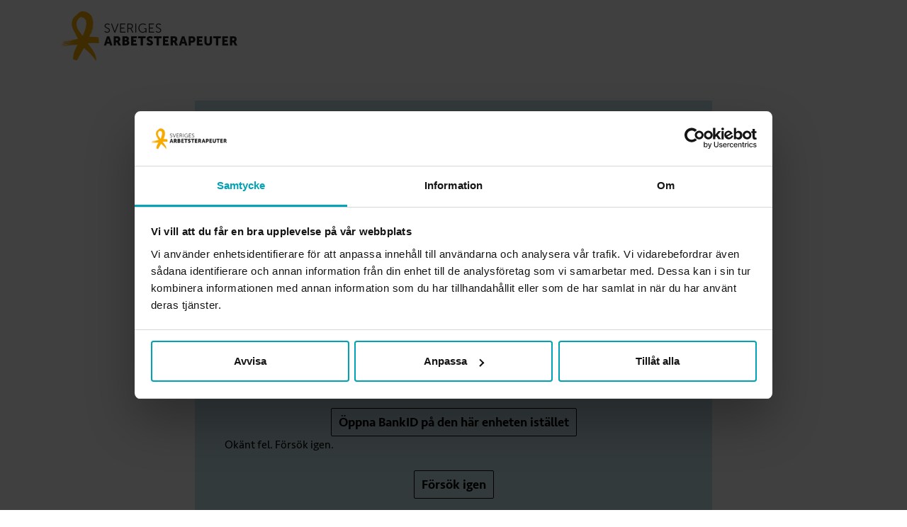

--- FILE ---
content_type: text/html; charset=utf-8
request_url: https://www.arbetsterapeuterna.se/min-sida/loen-och-karriaer/foer-dig-som-foertroendevald/loeneyrkanden-flyers-och-broschyrer/
body_size: 79596
content:


<!DOCTYPE html>
<html lang="sv">
<head itemtype="http://schema.org/WebSite" itemscope>
    <meta charset="utf-8">
    <meta http-equiv="X-UA-Compatible" content="IE=edge,chrome=1">
    <meta name="viewport" content="width=device-width, initial-scale=1, maximum-scale=1, minimum-scale=1, user-scalable=no">
    <script id="Cookiebot"
            src="https://consent.cookiebot.com/uc.js"
            data-cbid="47608022-e52f-49ab-8a06-74be3e6642cb"
            data-blockingmode="auto"
            type="text/javascript">
    </script>
    <!-- Matomo Tag Manager -->
    <script data-cookieconsent="ignore">
        var _mtm = window._mtm = window._mtm || [];
        _mtm.push({ 'mtm.startTime': (new Date().getTime()), 'event': 'mtm.Start' });
        var d = document, g = d.createElement('script'), s = d.getElementsByTagName('script')[0];
        g.async = true; g.src = 'https://arbetsterapeuterna.hpscloud.se/js/container_DSB16u2I.js'; s.parentNode.insertBefore(g, s);
    </script>
    <!-- End Matomo Tag Manager -->
    <meta name="format-detection" content="telephone=no">
    <meta http-equiv="x-dns-prefetch-control" content="on">
    <link rel="dns-prefetch" href="//www.google-analytics.com" />
    <link rel="dns-prefetch" href="//googletagmanager.com" />
    <link rel="dns-prefetch" href="//ajax.googleapis.com" />
    <link rel="dns-prefetch" href="//youtube.com" />
    <link rel="dns-prefetch" href="//img.youtube.com" />
    <link rel="dns-prefetch" href="//google.com" />
    <link rel="dns-prefetch" href="//facebook.com" />
    <link rel="dns-prefetch" href="//connect.facebook.net" />
    <title>Logga in p&#xE5; Min sida - Sveriges Arbetsterapeuter</title>
            <meta name="description" content="">
            <meta name="keywords" content="">
    <meta property="og:title" content="Logga in p&#xE5; Min sida" />


    <meta name="google-site-verification" content="cnkmZoOVcW538oy4saXAYqDimEuFuxlr9TQSylFLFys" />
    <link rel="canonical" href="" />
    <link rel="apple-touch-icon" sizes="57x57" href="/static/img/icons/apple-touch-icon-57x57.png">
    <link rel="apple-touch-icon" sizes="60x60" href="/static/img/icons/apple-touch-icon-60x60.png">
    <link rel="apple-touch-icon" sizes="72x72" href="/static/img/icons/apple-touch-icon-72x72.png">
    <link rel="apple-touch-icon" sizes="76x76" href="/static/img/icons/apple-touch-icon-76x76.png">
    <link rel="apple-touch-icon" sizes="114x114" href="/static/img/icons/apple-touch-icon-114x114.png">
    <link rel="apple-touch-icon" sizes="120x120" href="/static/img/icons/apple-touch-icon-120x120.png">
    <link rel="apple-touch-icon" sizes="144x144" href="/static/img/icons/apple-touch-icon-144x144.png">
    <link rel="apple-touch-icon" sizes="152x152" href="/static/img/icons/apple-touch-icon-152x152.png">
    <link rel="apple-touch-icon" sizes="180x180" href="/static/img/icons/apple-touch-icon-180x180.png">
    <link rel="android-touch-icon" href="/static/img/icons/apple-touch-icon-144x144.png" />
    <link rel="shortcut icon" href="/static/img/icons/favicon.ico">

    <link rel=preload href="/static/fonts/SeravekWebBasicRegular.woff2" as="font" type="font/woff2" crossorigin>
    <link rel=preload href="/static/fonts/SeravekWebBasicMedium.woff2" as="font" type="font/woff2" crossorigin>


    <script src="https://code.jquery.com/jquery-3.4.1.min.js"
            integrity="sha256-CSXorXvZcTkaix6Yvo6HppcZGetbYMGWSFlBw8HfCJo="
            crossorigin="anonymous"></script>
    <script src="https://cdn.jsdelivr.net/npm/jquery-validation@1.19.5/dist/jquery.validate.min.js" type="text/javascript"></script>
    <script src="https://cdn.jsdelivr.net/npm/jquery-validation-unobtrusive@4.0.0/dist/jquery.validate.unobtrusive.min.js" type="text/javascript"></script>
    <script defer src="/static/js/fontawesome/brands.min.js"></script>
    <script defer src="/static/js/fontawesome/solid.min.js"></script>
    <script defer src="/static/js/fontawesome/fontawesome.min.js"></script>


    <meta name="theme-color" content="#ffffff">
    <style>
        body:after {
            display: block;
            content: '';
            position: fixed;
            top: 0;
            left: 0;
            right: 0;
            bottom: 0;
            background-color: #fff;
            z-index: 1000;
        }
    </style>

</head>
<body class="no-transition d-flex flex-column h-100 d-print-block " itemscope itemtype="http://schema.org/WebPage">

    <input type="checkbox" class="service-input invisible position-absolute" name="" id="search">
    <input type="checkbox" class="service-input invisible position-absolute" name="" id="navigation">
    

<header class="header  " role="banner">



    <div class="container header-container">
        <div class="header-inner">
            <a class="header-logo d-block" style="flex-shrink: 0" href="/" aria-label="Sveriges Arbetsterapeuter">
                <svg role="img" with="250" height="70" aria-label="Sveriges Arbetsterapeuter" xmlns="http://www.w3.org/2000/svg" xmlns:xlink="http://www.w3.org/1999/xlink" viewBox="0 0 365 102">
                    <g fill="none" fill-rule="evenodd">
                        <path fill="#1d1d1b" d="M92.068 40.263s1.9 2.013 4.79 2.013c2.005 0 3.645-1.204 3.645-3.189 0-4.625-9.137-3.452-9.137-9.148C91.366 27.3 93.68 25 97.067 25c3.174 0 4.894 1.779 4.894 1.779l-.885 1.516s-1.614-1.57-4.009-1.57c-2.345 0-3.855 1.541-3.855 3.163 0 4.364 9.138 3.11 9.138 9.146 0 2.745-2.109 4.966-5.545 4.966C93.058 44 91 41.648 91 41.648zm12.625-14.949h1.927l5.078 13.955c.337.941.702 2.38.702 2.38h.053s.363-1.439.703-2.38l5.076-13.955h1.926l-6.796 18.372h-1.873zm18.836 0h10.312v1.62h-8.515v6.691h6.952v1.62h-6.952v6.821h8.981v1.62H123.53zm14.668 0h5.416c1.873 0 2.707.182 3.436.496 1.717.758 2.758 2.51 2.758 4.73 0 2.482-1.404 4.392-3.463 4.966v.053s.183.234.47.732l3.984 7.396h-2.056l-4.14-7.737h-4.608v7.737h-1.797zm6.144 9.017c2.213 0 3.62-1.44 3.62-3.737 0-1.516-.6-2.64-1.667-3.215-.548-.288-1.198-.445-2.604-.445h-3.696v7.397zM170.285 25c4.245 0 6.51 2.143 6.51 2.143l-.964 1.359s-2.136-1.83-5.469-1.83c-4.424 0-7.418 3.423-7.418 7.787 0 4.522 3.097 7.867 7.262 7.867 3.569 0 5.755-2.691 5.755-2.691v-3.112h-3.124v-1.617h4.843v8.78h-1.667V42.3c0-.391.027-.785.027-.785h-.053S173.878 44 170.026 44c-5.002 0-8.958-4.05-8.958-9.513 0-5.306 3.956-9.487 9.217-9.487zm12.34.313h10.311v1.62h-8.515v6.691h6.952v1.62h-6.952v6.821h8.982v1.62h-10.778zm15.093 14.949s1.9 2.013 4.79 2.013c2.005 0 3.645-1.204 3.645-3.189 0-4.625-9.138-3.452-9.138-9.148 0-2.639 2.316-4.939 5.702-4.939 3.174 0 4.893 1.779 4.893 1.779l-.884 1.516s-1.614-1.57-4.01-1.57c-2.344 0-3.851 1.541-3.851 3.163 0 4.364 9.135 3.11 9.135 9.146 0 2.745-2.109 4.966-5.543 4.966-3.751 0-5.807-2.352-5.807-2.352zm-42.895 3.423V25.314h1.796v18.372zM349.807 51.316h6.536c1.915 0 2.83.131 3.645.448 2.126.82 3.463 2.745 3.463 5.489 0 2.006-.945 4.194-2.806 5.145v.056s.262.341.708 1.13L365 70.183h-5.119l-3.332-6.358h-2.15v6.358h-4.592zm6.587 8.55c1.469 0 2.387-.82 2.387-2.323 0-1.423-.523-2.27-2.835-2.27h-1.547v4.593zm-22.58-8.55h11.758v3.958h-7.164v3.43h5.72v3.957h-5.72v3.564h7.53v3.958h-12.123zm-12.889 3.958h-5.693v-3.958h15.979v3.958h-5.693v14.909h-4.593zm-23.864-3.958h4.595v11.928c0 1.979 1.285 3.034 3.25 3.034 1.97 0 3.255-1.055 3.255-3.034V51.316h4.593v11.928c0 4.248-3.098 7.256-7.821 7.256-4.775 0-7.872-3.008-7.872-7.256zm-15.552 0h11.754v3.958h-7.161v3.43h5.717v3.957h-5.717v3.564h7.53v3.958h-12.123zm-16.936 0h7.792c3.647 0 6.112 2.692 6.112 6.49 0 3.802-2.465 6.546-6.112 6.546h-3.202v5.832h-4.59zm6.847 9.078c1.6 0 2.387-1.082 2.387-2.588 0-1.504-.788-2.533-2.31-2.533h-2.334v5.12zm-15.228 5.832h-5.853l-1.13 3.958h-4.72l6.376-18.868h4.828l6.376 18.868h-4.726zm-2.94-10.609s-.422 2.06-.758 3.247l-1.079 3.668h3.7l-1.049-3.668c-.344-1.187-.763-3.247-.763-3.247zm-25.703-4.301h6.534c1.914 0 2.83.131 3.645.448 2.125.82 3.465 2.745 3.465 5.489 0 2.006-.945 4.194-2.808 5.145v.056s.261.341.71 1.13l3.647 6.598h-5.118l-3.333-6.358h-2.15v6.358h-4.592zm6.585 8.55c1.468 0 2.387-.82 2.387-2.323 0-1.423-.524-2.27-2.833-2.27h-1.547v4.593zm-22.58-8.55h11.757v3.958h-7.161v3.43h5.717v3.957h-5.717v3.564h7.527v3.958h-12.122zm-12.887 3.958h-5.695v-3.958h15.981v3.958h-5.693v14.909h-4.593zM180.13 64.3s2.125 1.952 4.486 1.952c.947 0 1.97-.37 1.97-1.504 0-2.242-8.45-2.164-8.45-7.97 0-3.485 2.912-5.778 6.64-5.778 4.037 0 6.034 2.137 6.034 2.137l-1.94 3.773s-1.891-1.662-4.148-1.662c-.945 0-1.994.422-1.994 1.48 0 2.37 8.448 1.95 8.448 7.915 0 3.14-2.387 5.857-6.611 5.857-4.409 0-6.85-2.693-6.85-2.693zm-14.382-9.026h-5.693v-3.958h15.981v3.958h-5.695v14.909h-4.593zm-19.69-3.958h11.757v3.958h-7.164v3.43h5.72v3.957h-5.72v3.564h7.53v3.958H146.06zm-17.803 0h6.903c3.751 0 6.376 1.687 6.376 4.934 0 1.584-.76 3.195-2.179 4.011v.054c2.152.66 2.94 2.586 2.94 4.246 0 4.118-3.412 5.622-7.137 5.622h-6.903zm7.349 14.91c1.337 0 1.994-.925 1.994-1.98s-.63-1.928-1.968-1.928h-2.782v3.907zm-.395-7.6c1.156 0 1.655-.846 1.655-1.743 0-.87-.5-1.608-1.733-1.608h-2.283v3.351zm-25.127-7.31h6.534c1.917 0 2.833.131 3.648.448 2.125.82 3.465 2.745 3.465 5.489 0 2.006-.947 4.194-2.809 5.145v.056s.262.341.708 1.13l3.648 6.598h-5.117l-3.332-6.358h-2.152v6.358h-4.593zm6.587 8.55c1.47 0 2.388-.82 2.388-2.323 0-1.423-.524-2.27-2.833-2.27h-1.55v4.593zm-14.966 6.36h-5.852l-1.127 3.958H90l6.376-18.868h4.828l6.377 18.868h-4.724zm-2.94-10.609s-.419 2.06-.76 3.247l-1.076 3.668h3.7l-1.049-3.668c-.342-1.187-.761-3.247-.761-3.247z"></path>
                        <path fill="#f7aa00" d="M61.947 48.629a.018.018 0 0 0 .005-.01c.01 0 .02-.003.027-.003.005 0 .012-.002.014 0 .032.017.047.015.056.003.013-.015.013-.036.018-.053.004-.012-.008-.025-.015-.04-.015.023-.027.044-.046.064a.28.28 0 0 1-.066.034l.005-.003-.005.003.007.007c-.005.014-.015.031-.022.048.022-.002.039-.007.056-.01a2.827 2.827 0 0 0-.034-.04zM48.869 77.535a.109.109 0 0 0-.027-.031c-.003-.01-.01-.017-.012-.025.01.003.017.008.024.013.005.014.012.026.015.04.039.044.073.088.112.131l-.061.03c-.015-.054-.034-.107-.051-.158zM35.62 55.328c.008 0 .015 0 .022-.002l-.003.002c0 .005 0 .01-.002.017.017.017.041.031.046.053.007.017-.017.046-.03.07-.014-.019-.036-.036-.038-.058 0-.021.012-.043.02-.067-.003 0-.006-.003-.008-.005 0-.005-.005-.008-.007-.008v-.002.002h-.036c-.032.003-.064.005-.093.003l-.034-.007a.46.46 0 0 1-.083-.02c-.012-.01-.024-.024-.037-.029-.02-.014-.039-.024-.053-.043a.357.357 0 0 1-.066-.121c.085-.088.154-.063.207-.01.069.073.132.15.195.225zM31.863 8.61v.004c.075.14-.01.264-.078.373-.127.201-.222.402-.203.64-.159-.013-.237-.054-.242-.124a.183.183 0 0 1 .015-.085c.049-.111.112-.215.18-.32.052-.077.115-.15.174-.225a.84.84 0 0 0 .149-.252c0-.002.002-.004.005-.007-.003-.002-.003-.005-.003-.005h.003c.2-.251.4-.505.598-.76.042-.045.074-.099.113-.15.014-.024.029-.055.05-.075.086-.075.172-.145.279-.24l.042.303c-.122.107-.264.182-.366.332-.152.223-.381.397-.586.586-.024.022-.083.005-.13.005h-.002zM68.32 20.64c.047.017.133.026.136.05.051.342.11.686.122 1.03.03.668.017 1.334.049 1.997.031.731-.017 1.458-.137 2.184-.024.162-.044.324-.22.53.022-.462.044-.84.061-1.215.018-.426.04-.85.042-1.274.01-.847.012-1.695.007-2.542 0-.128-.01-.254-.022-.38-.005-.034-.007-.066-.012-.097-.01-.095-.017-.189-.024-.281-.005 0-.008-.003-.01-.003l.007-.002-.004.002.007-.014.022-.175a.39.39 0 0 1 .049.017 4.669 4.669 0 0 1-.071.162c0 .003-.003.005-.003.008v.002zM17.01 63.639c-.02-.005-.039-.022-.002.007l.002-.006c.022-.063.037-.128.066-.189a.148.148 0 0 1 .09-.06c.13-.012.259-.017.386-.017.017 0 .026.058.041.09v-.003l.003.002c.104-.143.253-.123.397-.12a.182.182 0 0 0-.092.053c-.088.077-.166.19-.308.067-.115.143-.273.117-.422.136a.366.366 0 0 0-.144.041c-.005.002-.01.002-.017 0zm30.207-50.563h.012l-.002-.01c-.005 0-.01.003-.015.006.002.002.005.002.005.005zm18.965 79.412c.01-.007.022-.017.034-.017.007 0 .017.012.024.02l-.029.016c-.01-.007-.02-.012-.03-.02zm3.935 5.138c-.015-.022-.03-.044-.046-.063 0-.005-.003-.012-.003-.02v-.002c.005.005.01.01.015.012a.973.973 0 0 1 .034.073zm-7.355-50.878l.01.04-.03-.003zm-.733 1.709c.012.012.021.027.034.041l-.056.007c.007-.017.014-.034.022-.048zm-37.41-15.639c.003-.005.018-.005.028-.007l.012.034-.049.012c.002-.014.002-.029.01-.039zm24.29 44.49l-.054-.029c.005-.012.012-.022.02-.032.01.02.022.042.034.061zm-1.494-64.232h-.186c.025.143.103.09.186 0zm-.204-.005c-.01.005-.02.013-.027.01-.024-.01-.05-.024-.075-.036a.422.422 0 0 1 .029-.034c.022.02.049.041.073.06zM31.424 47.64h.024l-.007.012-.007.002c-.005-.005-.008-.01-.01-.014zm41.905 54.254l-.005.003s.003 0 .005-.003zM16.512 59.731c-.1 0-.17-.003-.241-.003-.003-.02-.007-.039-.012-.058.156-.034.31-.085.466-.097.053-.005.114.073.21.14-.13.034-.193.051-.257.066l.015.041c.11-.007.23.015.324-.029.052-.02.059-.15.086-.23l.617-.063c.003.027.008.05.012.078-.075.033-.15.067-.21.096.032.08.081.153.076.223-.002.032-.112.063-.17.092-.047.024-.09.051-.14.078.003-.044.008-.085.01-.126l-.037-.037c-.043.042-.087.08-.129.12l.037.06c-.49.021-.981.048-1.472.072.035-.152.035-.152.471-.288V60.031l.344-.3zm-12.24 5.956c.195-.039.373-.073.554-.112.156-.031.31-.072.466-.09.06-.007.124.04.207.066.244-.23.586-.15.9-.2.098-.018.198-.023.298-.035.064-.01.125-.022.188-.031.1-.015.222-.012.203.111-.01.066-.13.162-.205.174-.19.027-.386-.002-.579.017-.456.042-.912.078-1.364.15-.236.034-.456.083-.668-.05zm5.31-5.193l-.488.027c-.002-.027-.002-.056-.002-.08.122-.024.244-.043.366-.072.092-.025.18-.068.273-.083.095-.017.207-.039.29-.005.144.06.25.042.337-.087.261.049.517.087.776-.041a.134.134 0 0 1 .076-.01c.36.032.712-.07 1.068-.123.073-.01.154.036.24.06-.025.054-.037.105-.069.134-.022.024-.073.029-.11.024-.066-.007-.131-.037-.197-.039-.037 0-.076.05-.117.056-.381.036-.767.063-1.147.101-.208.022-.41.08-.618.1-.224.024-.451.029-.678.038zm-.55.05l-3.307.378-.022-.058c.076-.04.152-.095.23-.107.288-.036.585-.02.861-.094.408-.112.818-.078 1.225-.138.164-.025.342-.102.49-.07.137.029.24-.01.362-.034.056-.01.122.043.185.067a.385.385 0 0 0-.024.056zm8.726-.615c-.013-.024-.027-.046-.042-.067.07-.083.14-.165.2-.24.037-.066.073-.184.105-.184.156-.005.322-.003.459.048.092.037.139.07.232-.005.056-.043.153-.034.236-.048-.002.373-.659.579-.942.395-.095.038-.17.067-.248.101zm-12.47 5.422l-.007-.085c.051-.022.102-.053.154-.06.366-.046.736-.088 1.105-.134.246-.033.493-.084.742-.109.183-.019.368-.004.551-.004v.096c-.847.1-1.696.197-2.545.296zm8.63-1.421c-.077.022-.2.01-.243-.039-.074-.08.039-.111.092-.17.11-.118.21-.033.315-.048.198-.031.395-.08.598-.111.027-.005.063.039.095.06-.041.054-.078.11-.124.158-.013.01-.056-.007-.086-.015a1.057 1.057 0 0 1-.014-.046c-.21.073-.42.155-.632.21zm-.549-3.707c-.163-.122-.295-.11-.539.048-.058.036-.146.029-.236.044v-.24c.124-.003.258-.007.395-.017.044-.005.097-.01.127-.036.117-.105.222-.134.322.012l.088-.107c.044.08.085.158.124.233-.061.012-.151.033-.28.063zm-9.173.782c.473-.024.966-.05 1.513-.075-.181-.17-1.367-.056-1.513.075zm15.273 2.464c-.065-.041-.146-.087-.212-.13-.112.03-.202.057-.317.086l.044-.273c.107.048.195.087.268.118.076-.063.14-.155.22-.176.073-.022.163.031.256.053l-.259.322zm-10.52.891c.022.012.047.015.074.012a.576.576 0 0 1-.074-.012zm.819-.057c-.298-.181-.57.059-.747.068.174.034.44.063.747-.068zm11.479-4.348c-.1-.046-.251.015-.376.037-.078.012-.151.038-.227.06L20.637 60c.276-.107.547-.271.852-.11-.057.088-.11.122-.242.066zm-5.11 3.72c-.232-.102-.446-.126-.668-.022l-.044-.049c.063-.034.127-.085.192-.094.135-.022.271-.022.408-.024.06-.003.124.014.185.021l-.073.167zm-.79-3.812l.865-.124c-.139-.108-.724-.024-.866.124zm-.04.367c-.103-.049-.21-.095-.317-.143l-.015-.049c.176-.024.349-.05.522-.072l.012.072c-.041.017-.09.022-.114.046-.037.034-.054.087-.088.146zM4.984 68.143c.003.027.003.051.008.078-.261.038-.525.072-.786.111a1.176 1.176 0 0 0-.01-.092c.264-.034.525-.063.788-.097zm-1.558.223c.002.021.002.04.005.06-.273.036-.547.07-.818.102a.832.832 0 0 1-.004-.083l.817-.08zm10.832-8.531c-.266.174.1.31-.017.481a29.105 29.105 0 0 1-.268-.411c.102-.024.193-.046.285-.07zM4.53 70.033c.003.031.005.06.01.092-.215.031-.43.058-.644.09l-.002-.071c.212-.039.424-.073.636-.111zm1.17-.128c.111.114.44.05.655-.126-.244.048-.446.085-.656.126zm13.453-9.8l-.617.074c.11.121.527.068.617-.075zm-13.396 5.95c0-.031-.002-.06-.004-.092l.56-.08.006.066c-.171.16-.386-.032-.562.106zm-.77-1.88c.275-.05.549-.096.822-.147l.007.066c-.273.04-.549.084-.824.128-.003-.015-.003-.032-.005-.046zm-.932 4.096a.48.48 0 0 0 .012.063c-.183.041-.366.08-.549.116l-.012-.087c.183-.031.366-.06.549-.092zm12.656-4.805c-.08-.11-.205-.11-.375.003.046.077.046.077.375-.003zm-6.38-2.813c0-.017.003-.032.003-.046l.676-.032v.08l-.679-.002zM3.77 71.087v.056c-.163.01-.327.017-.49.027v-.056c.163-.01.327-.017.49-.027zm9.375-1.582c-.022.03-.041.078-.063.08-.088.015-.178.012-.268.017l.002-.077c.08-.027.161-.059.244-.073.027-.005.056.031.085.053zm.191-5.67c-.06.049-.12.095-.185.136-.017.012-.068.007-.078-.01-.017-.024-.025-.09-.017-.092.085-.036.175-.063.26-.092a.407.407 0 0 1 .02.058zm6.5-4.267c.121-.09.233-.167.37-.267-.246-.007-.303.034-.37.267zm8.61-17.293c.017.007.026.039.038.06h-.002c-.022.008-.054.03-.07.02-.018-.007-.023-.041-.035-.063.022-.007.054-.024.068-.017zM34.124 6.53a.108.108 0 0 1-.037-.055c-.017-.056.03-.1.061-.136.137-.157.252-.344.471-.4.005 0 .008-.002.01-.004-.002-.003 0-.008-.002-.01a.043.043 0 0 0 .012-.01c0 .008-.005.01-.005.017-.002 0-.002.003-.002.003.01.014.01.029.014.04.01.018.022.037.022.057a.13.13 0 0 1-.044.094h-.002c-.161.14-.33.269-.498.404zm32.198 86.49c.01.024.017.048.024.07a.257.257 0 0 0-.024.03 3.135 3.135 0 0 1-.03-.083c0-.005.02-.012.03-.017zm.306.132c.03.022.044.056.056.085.088.203.161.412.254.651-.071-.034-.113-.055-.159-.072-.039-.017-.083-.027-.107-.037-.01-.065-.015-.123-.025-.181a.745.745 0 0 0-.085-.307l-.068-.136a.202.202 0 0 1 .08-.022c.022.002.042.007.054.02zM34.639 5.914c.015-.106.079-.176.152-.247.034-.036.07-.067.102-.106-.002-.01.003-.017 0-.03l.003.003v-.002c.01 0 .014-.005.024-.007.012-.025.032-.046.047-.07.022-.032.041-.066.07-.1a2.55 2.55 0 0 1 .186-.194l-.088.177c-.012.022-.022.034-.032.053-.012.015-.022.034-.032.046-.012.012-.024.02-.031.027-.012.01-.025.022-.037.027-.012.007-.027.012-.039.017-.015.004-.024.012-.044.017-.002.007-.01.014-.012.021l-.015.012v.003-.003c.003.008-.002.013-.002.02.005.17-.132.247-.251.336zm31.464 6.034c.005.017.01.037.012.054.013.038.022.082.037.138a.247.247 0 0 1-.068-.049l-.005-.017c-.007-.012-.012-.024-.01-.034 0-.007.003-.012.003-.019a.095.095 0 0 1 .012-.034v-.002l.02-.037zM65.07 10.41a.99.99 0 0 1-.051-.174c.083.056.124.082.154.128.031.046.05.107.092.228a.345.345 0 0 1-.107-.06.288.288 0 0 1-.088-.122zm1.03 1.53v-.002c.005 0 .007 0 .014-.003l-.005.003h.003c-.003.002-.005.007-.007.01v-.005zm-1.197-1.836c-.029-.029-.07-.055-.083-.092-.01-.029.017-.072.035-.143.024.03.043.051.06.07a.11.11 0 0 1 .03.051.08.08 0 0 1-.015.056c-.007.02-.02.039-.027.058zm.864 1.313v.003l.01.063c0 .005-.02.01-.03.017.005-.03.015-.053.02-.083zM62.91 48.562a.452.452 0 0 1-.156.097c.037-.112.059-.196.137-.225a.274.274 0 0 1 .097-.012.358.358 0 0 1-.078.14zm5.044 45.898c-.005-.005-.008-.01-.013-.012.003-.003.003-.005.003-.007.002-.003.005 0 .005 0 .002.007.005.012.005.019zm0 0c.004.005.01.01.014.017l.042.039-.032.029c-.01-.03-.017-.058-.024-.085zm1.864 3.381v.003c.01.01.02.019.027.031.005.005-.005.017-.01.027l-.017-.06zM33.244 8.028c0 .002 0 .005-.004.01h-.005V8.03l.01-.002zm-3.339 37.093c-.005-.022-.022-.041-.024-.06a.356.356 0 0 1 .05-.2c.299.168.735.62 1.109 1.127.229.302.431.624.573.915-.061-.03-.102-.034-.12-.06-.165-.224-.317-.46-.497-.671-.076-.09-.22-.14-.34-.17-.078-.022-.141-.029-.19-.092-.17-.223-.346-.443-.512-.668-.03-.039-.037-.08-.049-.121zm3.34-37.093c.01-.053.014-.104.031-.152a.093.093 0 0 1 .027-.027c.015-.007.03-.012.034-.01.01.007.02.017.03.03.01.011.012.023.012.036a.242.242 0 0 1-.042.087c-.015.014-.036.014-.056.022-.012.004-.02.014-.037.014zM28.36 41.576c-.003 0-.008.008-.01.01-.051.041-.093.111-.151.126-.008 0-.012.007-.02.007-.027 0-.056-.012-.093-.041-.37-.303-.678-.654-.827-1.123-.005-.013.008-.027.015-.046.02-.013.034-.02.049-.02a.06.06 0 0 1 .036.012c.022.017.035.046.044.063.115.17.261.317.405.46.147.146.296.288.413.455a.174.174 0 0 0 .073.059c.022.012.046.024.066.038zm39.392-10.56a7.77 7.77 0 0 0 .127-.629c.093-.649.156-1.3.315-1.944.066-.262.06-.538.09-.806.007-.073.027-.148.04-.211.114-.034.119.046.114.094-.032.424-.003.85-.095 1.272-.022.101-.022.21-.027.317-.022.612-.122 1.215-.234 1.82-.08.436-.127.877-.198 1.318-.076.467-.17.934-.237 1.404-.141.97-.4 1.922-.6 2.884-.144.709-.403 1.392-.642 2.075-.075.22-.15.438-.227.656-.014.043-.039.097-.029.13.03.107.037.211.032.313-.017.305-.159.595-.249.886-.185.603-.366 1.208-.571 1.804-.154.45-.293.905-.459 1.35-.102.274-.18.558-.275.836a9.81 9.81 0 0 1-.464 1.111c-.173.361-.361.72-.53 1.085-.068.138-.124.279-.202.412-.022.036-.1.046-.151.065.022-.148.105-.225.134-.353.02-.09.051-.175.083-.262.032-.09.068-.174.097-.264.025-.072.079-.152.064-.215a.765.765 0 0 1-.012-.223c.014-.145.06-.28.114-.416.027-.068.054-.136.078-.204.1-.276.23-.54.352-.81l.044-.112a.266.266 0 0 1 .066-.087.642.642 0 0 0 .124-.136c.095-.145.112-.31.122-.49.015-.307.078-.61.168-.9.09-.293.213-.58.344-.862.122-.254.252-.499.257-.784.002-.1.07-.201.112-.303.202-.482.412-.961.61-1.448.088-.218.107-.445-.01-.656a.419.419 0 0 1 0-.395c.251-.479.283-1.004.43-1.506.029-.101.05-.21.083-.312.058-.196.136-.39.195-.588.058-.196.1-.4.095-.61 0-.051.015-.102.032-.153.017-.053.039-.106.056-.157.185-.555.251-1.138.488-1.678a.253.253 0 0 0 .02-.085c.004-.029.004-.06.004-.09 0-.058-.039-.128-.017-.176.115-.247.063-.501.095-.75.032-.258.08-.514.13-.77.031-.149.08-.296.114-.446zM31.908 48.908c-.247-.189-.271-.203-.303-.377a4.947 4.947 0 0 0-.039-.243c.083.049.147.117.24.155.031.01.063.015.104.017.04.003.08.032.115.068.039.036.076.08.115.111-.054.274.17.366.324.502.012.01.024.021.032.034.01.014.017.026.014.038-.004.025-.01.049-.022.078l-.036.101c-.078-.07-.142-.133-.21-.196a4.426 4.426 0 0 0-.334-.288zm-2.963-5.346c.336.223.573.547.83.85.029.036.024.109.033.16a4.997 4.997 0 0 1-.28-.213 3.05 3.05 0 0 1-.488-.482 1.934 1.934 0 0 1-.193-.283c.024-.008.044-.02.061-.027.017-.005.03-.01.037-.005zM74.16 100.81l.032.15a.826.826 0 0 1 .029.307.49.49 0 0 1-.059.16c-.022.036-.039.07-.036.104l.058.082v.003c-.007.026-.02.05-.024.077-.005.015-.003.027-.003.041-.01-.014-.029-.038-.024-.05.01-.022.032-.046.051-.07-.005 0-.007-.003-.007-.005-.034-.025-.051-.049-.051-.078a.33.33 0 0 1-.069-.133c-.053-.271-.092-.547-.141-.843.122.075.222.121.244.255zm-8.546-8.893c.278.094.385.305.4.598-.049-.008-.105 0-.127-.022-.149-.153-.224-.325-.273-.576zm-2.53-44.099c.044-.104.125-.21.223-.334a.56.56 0 0 1-.074.387c-.06.1-.136.182-.175.277a.475.475 0 0 1 .026-.33zm2.25-37.143c.09.15.168.283.241.407.064.106.122.208.179.31l.022.002h-.005.002a.063.063 0 0 0-.007.027v-.003c-.003-.005-.003-.012-.005-.017l-.003-.007c-.024-.002-.056 0-.068-.017-.154-.145-.26-.351-.356-.702zM25.562 36.205c.115.167.198.288.28.41-.002.024-.002.048-.002.072 0 .012.01.024.013.036-.005-.014-.017-.024-.017-.036-.003-.024.002-.048.004-.075-.102-.01-.178-.046-.226-.109a.302.302 0 0 1-.05-.12.697.697 0 0 1-.002-.178zm1.397 3.838c.022.121.024.252.227.29-.056-.15-.117-.237-.227-.29zM61.32 50.182c-.044.09-.083.17-.12.252.145-.126.145-.126.12-.252zm-29.964-2.355v.002c.04.053.076.107.105.165.01.017-.01.053-.027.123a4.488 4.488 0 0 0-.105-.106c-.031-.034-.068-.068-.104-.107.004-.002.004-.005.007-.005.054-.029.09-.053.124-.072zm23.921-45.76c-.168.052-.266-.003-.354-.122.115-.044.2-.03.279.036.024.025.048.051.075.085zm-5.726 76.52c.01-.007.03-.017.03-.014l.044.07c-.013.002-.032.012-.037.007-.015-.017-.024-.041-.037-.063zm16.475-66.641c-.041-.014-.044-.087-.046-.15l.049.06a.72.72 0 0 1 .068.083v.002c-.007.005-.012 0-.02.003a.126.126 0 0 1-.048.007s-.003-.003-.003-.005zm1.737 5.141c-.002 0-.002-.002-.002-.002.139.063.139.065.097.276.161-.005.12.133.152.22.002.01-.005.025-.013.059a.126.126 0 0 1-.07-.054c-.042-.068-.013-.17-.069-.223-.01-.099.022-.215-.095-.273zm-.006-.002h.003-.003l.003-.002a7.2 7.2 0 0 0 .024-.228.348.348 0 0 1 .049.01l-.073.218v.002s0 .003.002.003c-.002 0-.002 0-.005-.003zM29.54 43.838c-.022.01-.06.029-.068.022-.032-.039-.056-.083-.083-.126l-.085-.075h.002l.051-.051c.017.034.034.07.054.106.044.027.085.054.127.085.005.005.005.037.002.039zM66.1 92.656c.012-.007.024-.017.034-.017.007 0 .017.012.024.02-.007.007-.017.009-.03.016a.204.204 0 0 0-.028-.02zm3.936 5.135c-.015-.019-.032-.04-.046-.06-.003-.007-.003-.015-.003-.022.003.005.01.007.015.01l-.003.002h.003l.034.07zM62.68 46.924l.01.038-.03-.002zm-38.136-13.93c.002-.005.017-.005.026-.008.005.012.008.024.01.036-.014.003-.031.008-.046.01.005-.012.005-.029.01-.039zm24.285 44.484c-.017-.01-.036-.02-.056-.029.007-.01.012-.022.02-.031l.036.06zm-1.494-64.223h-.185c.024.143.102.09.185 0zm-.186 0h-.012l.01-.01.002.01zm-.003-.011l-.01.01-.005-.005c.007 0 .012-.003.015-.005zm-.015.006c-.01.005-.02.012-.026.01-.027-.007-.052-.022-.076-.034a.213.213 0 0 1 .03-.036c.021.019.048.04.072.06zm32.76 51.485c.131-.203.036-.322-.11-.44-.118-.097-.113-.23-.008-.31.159-.119.156-.209.017-.342a1.69 1.69 0 0 1-.263-.324c-.02-.027.02-.116.056-.146.068-.053.153-.077.283-.138-.203-.157-.374-.29-.535-.418.125-.289.46-.206.669-.368-.312-.192-.617-.376-.944-.574.149-.07.278-.165.415-.187.263-.048.366-.222.456-.426l-.286-.184c.076-.068.159-.116.2-.186.04-.063.032-.15.05-.247-.152-.136-.152-.136.05-.354l-.475-.244c.112-.058.2-.1.288-.146-.037-.024-.118-.055-.118-.087.003-.2-.156-.176-.273-.205-.115-.027-.215-.054-.241-.192-.005-.031-.069-.058-.11-.07-.12-.034-.24-.06-.359-.085.234-.029.456-.075.644-.227.093-.078.171-.19.274-.235.1-.041.12-.09.126-.182.018-.206-.126-.283-.278-.315-.192-.038-.327-.12-.373-.31.098-.05.195-.099.288-.154.19-.117.278-.46.154-.613-.105-.133-.222-.261-.342-.4l.315-.285c-.098-.087-.183-.165-.271-.237-.046-.04-.093-.088-.149-.1a8.813 8.813 0 0 0-.715-.123c-.349-.039-.703-.06-1.051-.095-.347-.034-.689-.075-1.035-.111-.451-.044-.903-.082-1.354-.128-.1-.01-.198-.037-.298-.056a.234.234 0 0 1 .159-.046l1.166.015c.032.002.063.01.095.012.288.019.578.04.871.055.361.02.725.04 1.088.049.296.01.589.017.884 0 .085-.005.214-.078.244-.148.041-.097.063-.228-.069-.315-.141-.092-.253-.22-.385-.327-.151-.123-.144-.188.039-.285.066-.039.18-.08.183-.126.015-.199.063-.438-.022-.591-.107-.184-.264-.395-.542-.402a2.066 2.066 0 0 1-.207-.02c-.451-.055-.903-.123-1.357-.171-.344-.039-.693-.056-1.037-.087-.363-.037-.727-.08-1.09-.117-.413-.04-.825-.08-1.24-.113-.427-.04-.854-.073-1.283-.11-.364-.028-.73-.06-1.093-.089-.35-.027-.696-.05-1.042-.073-.278-.016-.56-.019-.837-.038-.505-.034-1.008-.08-1.513-.112-.195-.014-.395-.007-.59-.017-.46-.024-.916-.058-1.372-.077-.349-.017-.7-.02-1.049-.03-.459-.014-.915-.03-1.374-.043-.097-.002-.197.022-.295.02-.468-.015-.94-.04-1.41-.049-.112-.002-.227.049-.34.049-.239-.003-.475-.04-.712-.034h-.051c.22-.344.388-.731.476-1.107-.08.09-.15.18-.21.274-.12.186-.205.387-.269.61-.02.073-.031.148-.048.225-.169.003-.335.01-.503.015.068-.245.18-.472.29-.705.142-.295.271-.593.4-.893.081-.184.144-.376.227-.56.25-.569.52-1.128.754-1.7.383-.931.73-1.876 1.118-2.805.6-1.434 1.061-2.908 1.527-4.38.242-.765.447-1.54.688-2.305.352-1.121.623-2.257.884-3.397.263-1.155.495-2.315.68-3.48.054-.331.103-.668.19-.995.05-.179.133-.341.084-.532-.02-.068.002-.15.01-.226.075-.624.158-1.246.226-1.871.066-.59.125-1.184.179-1.777.048-.562.017-1.126.141-1.688.02-.087 0-.182 0-.271-.002-.107-.022-.218.002-.317.081-.32.05-.637.037-.954-.022-.576-.037-1.153-.068-1.727-.037-.636-.076-1.27-.193-1.898-.073-.368-.08-.75-.144-1.123-.107-.637-.234-1.271-.359-1.908a20.546 20.546 0 0 0-.785-2.864c-.15-.422-.308-.84-.547-1.223-.168-.269-.285-.572-.442-.891l.281-.03.63 1.308c.058.119.122.24.166.366.231.649.473 1.295.678 1.951.178.572.344 1.153.463 1.741.244 1.225.415 2.467.523 3.72.092 1.07.141 2.15.131 3.227a30.499 30.499 0 0 1-.217 3.329c-.122 1.017-.239 2.036-.376 3.053-.053.424-.18.843-.22 1.266-.092.995-.348 1.966-.58 2.937-.198.819-.349 1.649-.593 2.46a.886.886 0 0 0-.036.225c-.008.715-.237 1.392-.488 2.056a8.884 8.884 0 0 0-.369 1.237c-.034.165-.078.33-.127.49-.112.353-.23.706-.346 1.057-.098.293-.203.584-.303.874-.139.393-.275.785-.415 1.18-.034.101-.08.198-.126.297-.057.124-.122.245-.181.368-.205.441-.276.91-.383 1.373-.005.024.046.06.1.126.132-.317.259-.596.368-.881.169-.45.325-.903.488-1.351.152-.407.318-.809.454-1.218.347-1.039.615-2.1.988-3.136.157-.433.252-.886.376-1.329.061-.223.134-.443.19-.668.181-.731.34-1.467.53-2.196.342-1.315.571-2.644.795-3.973.15-.894.279-1.79.381-2.686.107-.927.19-1.857.261-2.786.07-.884.066-1.765.066-2.65 0-1.081-.066-2.154-.154-3.227a20.133 20.133 0 0 0-.231-1.66 24.634 24.634 0 0 0-.332-1.68c-.166-.686-.366-1.364-.552-2.044-.036-.131-.092-.26-.102-.393-.017-.293-.112-.556-.217-.823-.159-.402-.315-.806-.481-1.206-.144-.343-.27-.697-.434-1.031-.471-.956-1.064-1.83-1.716-2.666-.322-.409-.654-.808-.995-1.198-.315-.361-.627-.727-.981-1.041a51.067 51.067 0 0 0-2.138-1.828c-.602-.487-1.217-.96-1.89-1.356-.062-.037-.144-.085-.162-.143-.078-.276-.329-.317-.539-.417-.063-.031-.149-.036-.197-.082-.19-.18-.442-.247-.674-.353-.517-.238-1.052-.446-1.55-.715a9.18 9.18 0 0 0-.875-.433c-.125-.05-.271-.065-.371-.14-.154-.117-.325-.15-.503-.19-.412-.086-.846-.106-1.227-.304-.064-.034-.146-.032-.222-.042C50.913.508 50.5.476 50.1.392 49.193.198 48.248.27 47.338.103c-.029-.004-.06.005-.092.005-.274.01-.547.022-.82.024-.056.003-.134-.007-.166-.043-.093-.114-.215-.09-.334-.08-.337.029-.674.082-1.008.09-.276.007-.535.029-.803.133-.224.087-.478.092-.717.15-.376.087-.754.172-1.12.293-.23.077-.435.24-.662.33-.336.135-.636.328-.934.53-.22.15-.442.285-.693.382-.2.077-.398.194-.561.332-.203.172-.42.27-.671.285a.596.596 0 0 0-.34.133c-.116.085-.2.19-.287.3-.188.24-.354.507-.63.667-.063-.061-.136-.136-.197-.049-.142.213-.362.342-.535.516-.132.13-.283.247-.339.448.146.053.254.017.33-.102a1.13 1.13 0 0 1 .495-.414c.415-.186.793-.433 1.173-.675.103-.066.198-.143.44-.122-.303.226-.496.446-.757.57a1.81 1.81 0 0 0-.312.193c-.237.18-.486.344-.722.518-.264.196-.522.397-.781.598-.064.049-.11.119-.173.158-.527.324-.935.78-1.37 1.208-.1.1-.185.218-.3.295-.202.14-.329.33-.441.538-.044.077-.085.157-.127.235l-.158-.073c-.047.148-.093.29-.142.458-.068.026-.151.063-.256.106a2.917 2.917 0 0 0-.017-.181.291.291 0 0 0-.28.11c-.328.43-.704.829-.916 1.337a1.053 1.053 0 0 1-.268.373c-.21.177-.347.402-.488.623-.112.169-.108.171-.364.35-.102-.304.208-.551.134-.944-.258.52-.568.906-.878 1.296.037-.182.122-.351.144-.526a1 1 0 0 1 .188-.465c.083-.109.158-.22.093-.375-.035-.077.036-.186.148-.184.086 0 .164-.002.196-.085.083-.222.275-.382.373-.58.105-.219.224-.424.393-.642a.684.684 0 0 0-.452.28c-.241.342-.497.676-.737 1.022-.114.165-.183.361-.431.363-.044.003-.098.078-.132.126a1.271 1.271 0 0 0-.103.209c-.156.377-.466.656-.67 1-.171.077-.245.237-.323.385-.2.382-.444.736-.693 1.084-.046-.022-.1-.065-.12-.05-.165.096-.182-.042-.24-.139l-.32.654c-.044.087-.115.082-.181.063-.093.23-.18.458-.273.683-.056.138-.093.288-.293.307-.046.005-.1.11-.13.18-.16.368-.326.736-.578 1.062a.377.377 0 0 0-.075.165c-.083.504-.322.961-.49 1.436-.24.67-.44 1.346-.581 2.036-.018.085-.052.167-.086.274-.241-.114-.017-.37-.18-.482-.025.029-.069.06-.08.102-.033.101-.055.208-.077.312a20.119 20.119 0 0 0-.336 2.639 1.18 1.18 0 0 1-.066.358c-.176.463-.176.928-.14 1.4.028.315.015.637.023.956.002.126-.012.24-.134.325-.162.111-.2.276-.193.448.014.32.039.636.06.951.015.223.018.22.213.429-.124.232-.122.486-.093.74.056.482.11.962.18 1.439.057.387.113.777.21 1.155.081.324.142.646.154.98.015.368.09.72.232 1.053.017.042.044.08.051.124.064.496.218.964.403 1.419.17.414.366.816.55 1.225.265.22.34.56.475.852.237.516.466 1.032.825 1.475.202.249.183.59.317.869-.105.13.002.247.014.37a5.74 5.74 0 0 1-.183.017c.2.42.374.83.59 1.216.145.252.272.532.574.658.12.049.166.182.147.305-.025.16.039.26.146.354.04.034.066.082.127.157h-.33l.084.269-.003-.002-.002.002.005.002c.156.213.322.422.466.642.253.385.47.792.807 1.114a.51.51 0 0 1 .134.23c.03.13.103.218.222.254.113.036.183.092.198.21.005.044.022.095.054.12.37.287.57.711.844 1.08.041.052.056.125.088.198-.095.017-.161.029-.249.043.134.269.266.516.473.712.1.092.178.194.213.332a.437.437 0 0 0 .09.198.82.82 0 0 1 .195.661c-.044.017-.085.04-.13.051a.128.128 0 0 1-.085-.007c-.039-.022-.087-.046-.102-.082-.093-.226-.337-.284-.488-.443-.061-.066-.18-.059-.31.007.078.082.134.147.193.21.056.066.134.124.163.199.051.13.103.24.23.315.063.04.048.123.002.191h.337c.017.041.041.092.06.145.018.051.013.131.05.153.297.196.502.484.749.731.222.223.383.47.47.772l-.126.044c-.066-.05-.135-.1-.19-.14-.106.05-.181.09-.284.138.052.08.078.155.132.193.095.073.17.148.188.271l-.012-.007v.017h-.003c-.1.024-.144-.06-.21-.104-.097-.07-.165-.189-.314-.215.005.055-.003.092.012.113.302.402.605.802.91 1.204.02.026.044.05.07.067a.479.479 0 0 0 .277.07.217.217 0 0 0-.005-.166c-.025-.059-.069-.11-.108-.158-.149-.181-.31-.356-.468-.53-.073-.082-.164-.155-.161-.28.005-.003.01 0 .014-.003l-.002-.008c.3.143.515.378.708.642.2.274.417.538.622.809.122.164.28.314.222.561-.01.034.022.083.044.12.12.205.22.428.363.612.213.273.344.578.435.91-.04.002-.083.015-.113-.002-.112-.07-.212-.16-.331-.223-.052-.03-.13-.015-.2-.02-.008.19.095.277.197.366.107.097.22.189.34.293-.084.102-.152.184-.21.252.043.315.307.155.473.203.027.078.027.182.075.208.337.177.474.507.642.821v.01c.003.02.003.041.005.058 0-.02-.002-.041-.005-.065v-.012l.72 1.072a.53.53 0 0 0-.122.191c-.083-.048-.164-.092-.244-.14a.136.136 0 0 0 .032-.012c.022-.012.05-.032.102-.056-.068-.026-.115-.034-.149-.06-.029-.025-.066-.063-.063-.097 0-.24-.171-.34-.352-.443.047.179.042.37.169.515.066.076.124.158.237.158a.086.086 0 0 1 .004.026 10.6 10.6 0 0 0-.38.078c-.478.097-.952.2-1.43.293-.085.017-.178-.005-.266-.01-.002-.017-.002-.036-.002-.05-.037.021-.103.048-.105.074-.01.124-.227.08-.183.238-.083-.03-.169-.056-.293-.097.014-.003-.03-.003-.056.02-.259.207-.579.18-.869.258-.161.041-.183-.04-.09-.184-.078.037-.13.09-.186.133-.053.042-.107.092-.166.112-.27.08-.539.157-.812.22-.127.03-.276.092-.369-.072.071-.032.13-.056.188-.083-.007-.017-.012-.039-.02-.058-.158.044-.319.085-.468.126-.02.07-.029.133-.053.191-.061.143-.183.112-.293.11.007-.071.014-.141.03-.257-.077.067-.142.118-.206.176-.034.03-.066.066-.1.102a.9.9 0 0 0-.095-.116c-.027-.027-.059-.046-.107-.082.029.101.046.16.065.217l-.26.078c.014.09.034.191.058.324a54.8 54.8 0 0 1-.786-.029l.117-.186c.025.034.047.077.078.104.03.022.074.029.098.041.027-.09.046-.16.08-.28-.239.048-.475.101-.712.145-.141.026-.295.087-.41-.073-.1.14-.197.276-.295.416l-.303-.118c-.185.038-.36.072-.536.106l-.008-.048c.044-.041.09-.083.137-.121l-.015-.066-.597.1c.07.145.129.261.175.358l.708-.218c-.064.124-.12.228-.151.286-.152-.027-.26-.078-.36-.058-.2.036-.394.12-.595.155-.078.012-.17-.056-.256-.088.064-.053.12-.133.19-.152.132-.036.127-.102.11-.182-.07.012-.166.049-.175.032-.105-.17-.19-.032-.28.024-.072.041-.145.097-.22.109-.135.022-.269.012-.406.02a.337.337 0 0 0-.107.028l-.38.19c-.027.011-.06.021-.11.04.063.025.124.032.129.054.007.034-.01.094-.039.116-.127.104-.373.05-.454-.102.059-.007.115-.02.17-.029l-.006-.063c-.152.024-.303.049-.405.063-.035.102-.037.167-.074.201-.078.075-.168.14-.26.199-.035.019-.103.019-.132-.003-.076-.06-.13-.147-.208-.2-.063-.047-.149-.061-.224-.09-.025.058-.044.118-.069.176l-.058.143c-.25.012-.2-.155-.186-.276-.207.03-.4.056-.597.08-.076.184-.354.327-.51.257.05-.041.102-.08.153-.121-.175-.03-.356-.066-.49-.003-.2.097-.34.085-.486-.087-.122.344-.268.005-.4.051l.01.126c-.237.058-.466.111-.678.165.014.096.017.16.039.215.007.024.078.053.083.048.124-.14.275-.092.424-.092.056-.002.117-.06.173-.06.147 0 .293.027.442.029.146.002.295-.012.44-.02l.033.257c.154-.05.293-.092.43-.135v-.044l-.293-.027c.002-.021.005-.04.005-.06.163-.007.324-.017.53-.027-.081.073-.128.114-.21.19.37.006.688-.003.997-.197l-.168-.087c.322-.085.51-.051.542.102-.069.014-.137.026-.203.038.003.017.003.037.005.054.35.012.696-.054 1.044-.126.047-.01.1.026.152.043-.032.049-.076.143-.093.14-.198-.048-.178.085-.202.207-.025.106-.076.213-.244.14l.07-.274c-.146-.058-.253.04-.358.15-.213-.227-.466-.058-.69-.012-.22.044-.513-.067-.626.276-.05-.075-.08-.118-.092-.133-.347.041-.671.083-.996.121-.2.02-.4.032-.598.058-.3.04-.597.092-.898.129-.283.031-.57.046-.856.077-.256.027-.51.068-.766.1-.242.028-.527-.097-.674.256l-.122-.155c-.31.015-.585.02-.86.046-.184.017-.364.066-.545.102-.112.024-.22.056-.361.09v.118h-.183l.056-.15c-.059.01-.102.017-.146.02-.271.014-.542.024-.813.04-.027 0-.049.044-.076.061-.036.02-.087.06-.117.05-.312-.106-.63.015-.946.018-.247.002-.498.05-.747.07-.305.022-.612.039-.917.053-.188.01-.379.005-.564.027-.242.024-.483.07-.722.109-.071.012-.14.043-.208.048-.21.015-.417.012-.624.034a8.961 8.961 0 0 0-.76.114c-.168.031-.331.104-.5.13-.185.032-.375.02-.563.04-.415.038-.83.084-1.244.137-.132.017-.26.085-.39.092-.484.025-.962.088-1.428.279.74-.07 1.48-.136 2.223-.203 0 .019.002.033.007.05l-.905.153.007.07c.073-.007.146-.012.217-.022.169-.021.337-.055.508-.07.217-.014.436.003.651-.024.515-.063 1.027-.155 1.542-.213.457-.051.915-.073 1.372-.112.126-.01.25-.038.378-.046.397-.026.795-.04 1.193-.07.461-.038.922-.092 1.383-.128.34-.03.679-.039 1.02-.07.29-.03.579-.1.869-.112.29-.01.576-.058.869-.058.334 0 .673-.07 1.012-.104.066-.007.134.015.203.007.395-.038.79-.087 1.185-.126.357-.033.71-.062 1.067-.099.044-.005.088-.07.13-.068.082.003.165.059.243.051.39-.038.78-.087 1.169-.138.298-.043.595-.118.893-.15.39-.036.778-.041 1.169-.063.26-.017.29-.056.222-.302-.008-.027.005-.059.007-.088a.552.552 0 0 1 .059-.019c.039.111.078.225.12.351.026-.002.063-.002.102-.005.495-.05.99-.097 1.486-.155.09-.012.18-.072.27-.082.222-.024.442-.02.664-.044.244-.026.483-.077.73-.104.432-.055.866-.099 1.3-.147.042-.005.083-.034.125-.054.197-.084.422.003.466.223-.174.046-.347.092-.52.136-.088.021-.215.077-.256.043-.147-.12-.237-.024-.317.058-.06-.026-.103-.065-.137-.055-.208.05-.41.118-.615.174a4.13 4.13 0 0 1-.48.1c-.315.045-.63.077-.945.123-.4.055-.8.118-1.2.179-.31.043-.623.082-.933.126-.553.077-1.105.16-1.656.23-.317.041-.635.063-.952.087-.359.031-.707.126-1.071.155-.342.027-.717.007-1.042.21-.022.015-.06 0-.093 0l-.341.008c-.042 0-.08-.005-.122-.005-.122.002-.252-.017-.369.01a3.393 3.393 0 0 0-.6.176c-.18.073-.405.03-.607.04-.061.002-.125.021-.152.026-.117-.03-.212-.083-.3-.068-.207.034-.405.104-.622.114-.317.017-.632.118-.95.179-.136.027-.275.05-.416.058-.203.012-.408-.01-.613.007-.212.017-.427.075-.642.1-.28.036-.563.055-.844.09-.234.028-.466.074-.7.1-.256.032-.513.047-.771.074-.217.024-.434.053-.652.075-.22.019-.441.014-.66.046-.384.055-.767.135-1.153.2-.146.025-.292.032-.441.051-.344.046-.69.102-1.037.138-.259.025-.52.02-.781.044-.344.034-.69.068-1.032.133-.373.073-.744.184-1.115.279.168.082.337.15.51.155.217.007.434-.037.654-.061.485-.046.97-.097 1.456-.148.069-.007.137-.038.205-.043.313-.022.625-.03.94-.051a180.56 180.56 0 0 0 1.61-.14l.007.055c-.234.058-.47.121-.705.17-.156.031-.314.043-.47.058-.323.034-.642.058-.962.092-.198.022-.395.06-.59.087-.125.02-.279-.036-.347.162.059 0 .11.01.156 0 .298-.065.598-.128.89-.022.072.027.142.083.213.08.361-.005.72-.012 1.081-.038a45.647 45.647 0 0 0 1.51-.163c.252-.026.5-.07.75-.106.065-.01.129-.005.192-.017.203-.049.4-.102.598-.012.012.007.037-.012.054-.02.353-.138.715-.031 1.09-.101-.175.215-.173.213-.402.186-.054-.005-.112.02-.169.032-.105.019-.212.046-.317.062-.188.032-.373.054-.61.085 1.406.167 1.408 0 1.808-.189-.066-.031-.144-.067-.26-.123.216-.128.375-.237.575-.126.03.015.088.002.127-.012.173-.078.344-.16.468-.218.105.046.178.107.266.121.34.05.669-.152 1.015-.094.113.017.242-.027.364-.049.063-.01.127-.029.193-.041.163-.031.327-.075.49-.09.225-.017.45 0 .671-.024.178-.02.347-.055.532-.034.285.037.58.01.871 0 .073-.002.146-.036.222-.055-.005.08-.007.155-.01.23-.002.017-.007.031-.01.048a.1.1 0 0 0 .027.017c.044-.058.09-.114.15-.189l-.025.153c.08.022.149.038.249.065v-.366l.666-.033c.058-.003.139.007.168-.025.15-.16.327-.072.488-.096.012-.003.032.053.042.084.039.148.078.298.117.455-.022.01-.073.034-.14.059l-.04-.17c-.071.049-.12.09-.179.114-.185.077-.417.01-.576.196-.01.012-.07-.027-.102-.02-.07.013-.14.04-.254.078-.105-.14-.263-.097-.415.068l-.244-.153c-.12.102-.22.187-.393.15-.136-.031-.295.008-.444.027-.16.02-.334.107-.478.073-.31-.07-.6.002-.9.082-.14.039-.293.078-.432.058a1.511 1.511 0 0 0-.456-.01c-.342.049-.684.107-1.035.093-.295-.013-.6.087-.9.128-.23.031-.461.05-.69.075-.167.017-.342.08-.496.05-.176-.03-.28-.019-.31.12-.198.004-.373.002-.547.014-.134.01-.266.043-.4.053-.246.02-.493.017-.741.044-.22.024-.44.08-.662.109-.144.02-.293.007-.436.029-.257.04-.51.106-.77.14-.133.017-.209.07-.258.191.086.01.159.02.232.03-.002.021-.002.04-.005.062-.278.034-.556.066-.84.097-.085.288-.07.305.228.238.044-.013.09-.008.134-.013.403-.036.805-.065 1.205-.106.588-.06 1.174-.124 1.762-.196.342-.041.68-.119 1.022-.15.218-.024.432-.068.647-.092.503-.051 1.01-.041 1.513-.075.295-.02.59-.08.885-.114.469-.051.937-.102 1.408-.145.662-.063 1.323-.121 1.986-.177.15-.012.298-.01.447-.027.312-.036.625-.085.94-.118.334-.037.673-.054 1.007-.092.356-.042.713-.095 1.071-.143.071-.008.144.002.217-.005.293-.024.588-.056.881-.085l.008.073c-.303.043-.603.101-.906.133-.385.044-.773.068-1.161.1-.23.021-.466.021-.69.08-.415.11-.85-.006-1.25.2-.012.005-.032-.017-.049-.02-.178-.007-.378-.072-.524-.004-.305.133-.605.065-.905.104-.41.05-.825.063-1.238.109-.475.05-.951.121-1.43.18-.314.035-.634.052-.949.091-.407.05-.815.121-1.222.167-.354.044-.715.03-1.059.107-.278.065-.586-.051-.834.179-.01.01-.037.005-.057.002-.141-.005-.28-.02-.42-.012-.329.024-.658.051-.987.092-.405.049-.81.112-1.216.172-.087.015-.175.034-.266.044-.229.029-.46.053-.69.082-.124.012-.246.034-.368.053 0 .024.002.049.004.068.03.005.061.012.09.01.147-.017.291-.044.437-.049.298-.014.596-.005.893-.024.235-.017.464-.07.698-.097.374-.04.75-.065 1.12-.109.464-.053.927-.126 1.391-.181.288-.034.578-.044.866-.085.18-.03.359-.032.542-.034.259-.005.52-.073.78-.104.157-.02.313-.01.47-.032.47-.065.936-.145 1.407-.21.21-.024.422-.015.632-.034.664-.058 1.327-.119 1.991-.18.249-.023.498-.053.747-.077.105-.012.21-.02.314-.026.103-.005.208.007.31-.005.286-.037.569-.085.854-.116.366-.04.73-.059 1.093-.097.162-.017.323-.08.484-.092.222-.017.449.017.673-.008.225-.024.447.022.678-.118.122-.073.344.06.547.01.207-.059.43-.044.644-.068.33-.034.661-.075.993-.114.064-.01.132-.036.193-.032.063.008.159.025.18.066.044.085-.014.162-.112.179a6.68 6.68 0 0 1-.441.063c-.1.012-.225-.027-.296.022-.244.162-.507.072-.76.133-.401.097-.826.07-1.228.162-.371.087-.805.015-1.093.38-.013.015-.05.008-.074.012a.355.355 0 0 1 .025-.053c-.073-.05-.14-.13-.222-.148-.066-.017-.151.056-.232.068-.451.06-.905.104-1.36.17-.172.024-.34.087-.516.133-.076-.092-.164-.133-.313-.085-.15.05-.317.05-.475.07l-1.033.129c-.11.012-.222.01-.331.019-.05.005-.108.01-.144.036-.176.133-.379.034-.566.107-.098.041-.222-.022-.335-.01-.2.017-.4.053-.6.092-.032.005-.054.053-.046.046-.296.003-.56-.005-.82.012-.176.015-.35.078-.527.095-.29.026-.583.017-.871.05-.671.076-1.337.168-2.006.248-.256.031-.512.048-.769.075-.585.067-1.173.14-1.761.203-.332.039-.666.06-1 .092-.198.02-.396.041-.594.07-.653.095-1.31.187-1.964.29-.244.04-.485.095-.73.144-.231.05-.458.118-.692.15-.313.046-.627.053-.942.094-.52.068-1.04.153-1.56.228-.177.026-.355.04-.534.07-.129.02-.258.053-.388.077.003.022.005.044.01.066.18-.027.361-.068.542-.075.256-.012.512.01.768-.005.325-.024.65-.08.974-.11.146-.014.293.003.44-.009.397-.031.795-.072 1.192-.106l.008.058-.134.075c.063.036.122.043.18.036.2-.02.403-.07.598-.055.139.012.263-.146.398-.134.044.003.09.027.136.08 0 0 .008-.012.015-.012.4-.048.803-.102 1.203-.145.295-.034.59-.056.885-.085.435-.046.87-.097 1.303-.14.15-.017.298-.017.447-.03.21-.019.422-.062.632-.057.207.002.378-.14.61-.1.237.041.505-.065.759-.09.42-.04.84-.07 1.261-.101.037-.002.078.002.117.005a.306.306 0 0 1-.185.111c-.356.034-.71.063-1.066.095-.02.002-.04.004-.056.01-.335.05-.667.106-1 .154-.318.046-.635.087-.955.126-.066.007-.137-.034-.202-.022-.205.04-.408.092-.61.14-.15.032-.296.078-.447.098-.29.031-.583.043-.873.08-.457.055-.915.123-1.372.19-.424.066-.849.141-1.273.216-.2.034-.398.087-.635.138-.263-.065-.556.095-.856.131-.31.036-.618.107-.9.157l-.093.158c.031.007.078.036.122.031.373-.055.749-.111 1.122-.174.149-.024.298-.075.449-.094.408-.051.817-.092 1.225-.138.12-.013.227-.017.312.087.032.034.112.043.169.04.124 0 .26-.05.37-.016.19.058.342.039.52-.148l-.856.044a.506.506 0 0 0-.005-.06l1.618-.228c.004.029.007.058.012.084l-.508.105c-.049.01-.1.012-.151.019.005.029.005.08.012.08.054.01.108.01.161.005.108-.008.215-.032.322-.027.103.005.205.058.305.048.176-.017.35-.077.525-.104.215-.029.432-.036.646-.067.098-.015.19-.078.286-.083.254-.012.505.015.756-.007.462-.041.92-.097 1.379-.162.076-.012.227.022.232-.148.002-.014.11-.056.136-.039.171.112.347.09.53.01.036-.015.085.012.13.015.229.007.46.024.69.012.188-.01.375-.051.566-.083.139-.021.288-.082.422-.06.2.034.361.026.442-.146.092.04.17.07.25.105l-.004-.056c.073-.027.178-.102.212-.078.113.073.386.163.454.078.107-.133.176-.165.342-.097.141.06.327.01.502.01.02-.08.05-.143.154-.044.04.036.117.049.176.044.107-.008.222-.063.32-.044.346.073.678-.133 1.027-.072.139.024.31-.095.451-.07.264.04.515-.03.773-.052.432-.038.867-.06 1.299-.108.148-.017.29-.097.439-.14.053-.018.146-.032.168-.003.07.092.122.094.166.065.044-.029.08-.092.124-.13.086.132.254.152.403.06a.551.551 0 0 0 .14-.133c-.013.12.17.101.109.242 0 .002.032.031.044.029.205-.044.41-.097.615-.13.139-.025.278-.187.422-.03.01.012.049 0 .076-.005.287-.036.573-.077.863-.111.04-.005.08.012.13.022-.196.08-.376.147-.557.215-.014.007-.036.005-.051-.002-.188-.085-.378-.037-.57.014-.106.03-.233.104-.308.068-.222-.102-.425-.007-.64.06.04.013.078.027.127.04-.066.036-.156.108-.183.091-.18-.118-.327.083-.498.07-.158-.01-.326.056-.492.063-.21.013-.423-.019-.632.005-.35.041-.696.112-1.042.165-.086.012-.178 0-.259.027a1.098 1.098 0 0 1-.542.08c-.056-.005-.12.014-.178.024-.153.021-.307.067-.458.063-.137-.008-.227.014-.281.14-.08-.029-.159-.085-.24-.08-.35.012-.702.039-1.053.06a8.56 8.56 0 0 0-.559.059c-.368.05-.734.106-1.1.167-.19.031-.379.08-.59.128-.1-.002-.235-.017-.37-.002-.146.017-.29.072-.436.087-.246.027-.495.024-.742.05-.285.027-.57.073-.856.115-.195.031-.388.075-.583.101-.137.02-.271.03-.408.037-.063.004-.127-.01-.193-.003-.195.02-.392.053-.59.066-.227.019-.456.01-.68.043-.386.056-.767.143-1.15.203-.198.032-.405.013-.598.056-.568.13-1.14.228-1.715.293a4.358 4.358 0 0 0-.342.056l-.98.162c-.125.022-.252.053-.376.053-.105 0-.203-.038-.281.078-.015.022-.073.02-.11.022-.144.01-.288.007-.43.029-.126.014-.25.063-.375.096.146.032.285.059.422.042.383-.037.754-.182 1.142-.167.061.002.124-.022.188-.032.22-.029.437-.06.654-.085.27-.029.544-.043.812-.08.305-.043.608-.12.913-.154.356-.037.715-.017 1.069-.066.256-.036.541.005.751-.215.08.09.164.101.237.043.083-.068.168-.135.256-.203.149.24.168.242.295.123.112.015.215.051.232.025.039-.051.037-.134.049-.206.017-.008.034-.012.051-.02.107.281.315.216.522.153.042-.012.09-.007.134-.012.33-.032.657-.06.984-.097.312-.036.627-.075.942-.114.239-.026.478-.046.717-.075.344-.039.686-.082 1.032-.102.44-.024.876-.106 1.313-.164.127-.017.254-.037.38-.046.227-.017.462.007.681-.049.183-.043.4.066.554-.13.005-.003.044.021.066.026.073.022.144.063.215.058.16-.007.32-.04.478-.058.598-.055 1.195-.111 1.793-.164.49-.042.981-.075 1.47-.114.019-.003.038-.003.058-.005.407-.058.815-.121 1.222-.172.488-.058.976-.102 1.464-.155.337-.036.674-.087 1.01-.123.276-.032.554-.051.83-.08.19-.025.38-.06.57-.09.006.024.013.046.018.07-.061.037-.122.1-.188.112-.19.034-.385.043-.578.072-.213.032-.427.078-.64.107-.378.048-.758.087-1.137.138-.539.073-1.078.152-1.617.23l-.662.104c-.012.077-.019.138-.031.21-.156-.18-.33-.234-.532-.169-.073.022-.144.07-.215.078-.376.038-.749.067-1.125.096-.227.02-.478-.014-.551.33-.093-.233-.278-.29-.52-.213a1.624 1.624 0 0 1-.356.068c-.276.026-.552.033-.83.062-.183.017-.363.061-.546.085-.308.044-.615.08-.92.126-.188.027-.376.075-.566.097-.125.01-.254-.022-.378-.01-.36.034-.715.08-1.074.126-.237.034-.476.053-.708.116-.312.085-.641.015-.951.18-.156.084-.38-.04-.569.082-.06.039-.146.039-.222.048-.222.03-.444.049-.666.078-.063.01-.156.094-.185.077-.203-.145-.415.032-.62.005a.624.624 0 0 0-.259.015c-.439.12-.883.186-1.334.181-.12-.002-.242.08-.364.097-.161.02-.322.002-.483.02-.13.012-.259.05-.386.08-.039.009-.1.011-.107.028-.015.04.002.088.01.175.06-.08.09-.114.12-.153l.004.053c.166-.004.332.003.496-.019.131-.017.256-.087.388-.104.087-.012.18.056.27.046.552-.058 1.103-.143 1.655-.189.62-.05 1.24-.07 1.852-.208.373-.082.751-.005 1.134-.121.29-.092.62-.051.93-.063.212-.005.424.02.634 0 .25-.022.496-.073.742-.11.166-.02.334-.047.5-.055.154-.007.308.003.461.015.047.002.088.039.135.06a.926.926 0 0 1-.366.054c-.196-.02-.303.065-.298.259l.007.111c-.097-.015-.18-.024-.283-.039.027.107.044.172.069.257.22-.03.434-.063.651-.082.256-.027.512-.153.766-.015-.373.203-.776.058-1.156.148-.376.09-.747.138-1.128.077.232-.075.49-.07.686-.28a1.067 1.067 0 0 0-.347-.047c-.102.005-.204.037-.307.054-.098.014-.195.021-.293.038-.051.01-.102.04-.153.044-.305.029-.61.058-.915.075-.176.01-.318.153-.508.114-.09-.015-.2.058-.332.1-.151-.08-.151-.08-.51.154h.356l.008.053c-.115.037-.232.095-.347.097-.127.003-.195.027-.19.167-.249-.155-.249-.155-.53-.08-.024.005-.05.005-.078.008-.329.014-.66.031-1.005.048.056-.029.11-.068.166-.077.217-.034.447-.02.647-.092.18-.068.351-.008.52-.063.148-.044.343.021.475-.216-.18.027-.315.063-.449.07-.227.01-.454-.014-.678.003-.147.01-.293.072-.442.092-.324.038-.649.055-.973.094a.197.197 0 0 0-.08.046c-.028.024-.052.053-.079.073l-.007-.003c0 .003-.003.003-.003.005-.363.005-.727.007-1.09.015-.08.002-.174-.024-.21.111-.008.027-.159.065-.2.036-.269-.186-.515-.09-.766.063-.042.022-.1.01-.152.008-.041-.005-.085-.037-.122-.027a51.78 51.78 0 0 0-1.244.305c-.04.01-.068.068-.125.128.076.003.11.01.14.005.307-.05.617-.104.924-.16.09-.016.178-.048.269-.072.212.036.212.036.52-.039.031-.007.063-.005.097-.01.337-.043.673-.09 1.01-.133.205-.024.413-.043.617-.063.132-.014.288.022.332-.167h.01v-.002c.068.036.132.097.205.1.185.006.373-.015.551-.023l-.095.196-.151-.176c-.224.293-.515.152-.795.147-.113-.002-.244-.017-.237.172-.076-.055-.13-.099-.193-.135-.017-.01-.058.01-.078.026-.012.012-.015.046-.01.066.025.072.054.147.083.222-.268.075-.188-.174-.332-.261-.083.05-.183.111-.287.177-.018-.032-.042-.08-.071-.136l-.188.182c-.076-.041-.142-.11-.21-.112-.151 0-.305.027-.456.056-.056.012-.15.046-.161.09-.076.256-.305.12-.45.2-.019.013-.075-.016-.097-.043-.11-.114-.107-.116-.246-.01.02.024.036.049.053.07-.014.02-.029.037-.043.056a4.675 4.675 0 0 1-.181-.12c.005-.01.015-.018.022-.028l-.315.017.24.138c-.16.02-.298.034-.435.056-.366.053-.732.11-1.098.167-.04.005-.076.017-.112.024l-1.091.19c-.061.009-.13.002-.193.014-.417.085-.834.172-1.251.259-.315.063-.628.128-.942.194-.032.007-.061.038-.093.06.325-.017.637-.07.95-.109.148-.02.3-.014.448-.01.017 0 .03.066.04.09.153-.007.3 0 .44-.027.206-.036.41-.087.608-.15.071-.024.117-.046.198-.038a.744.744 0 0 0 .422-.08c.122-.07.151-.042.18.065.042-.031.089-.082.106-.073.258.119.468-.017.668-.15.07.017.137.054.195.044.15-.017.298-.058.447-.082a.173.173 0 0 1 .122.026c.088.075.132.024.176-.053.026-.051.065-.095.1-.145.11.186.466.215.666.08.06-.044.146-.054.22-.078.192-.199.27-.21.375.015l.373-.24c.188.031.308.298.613.16.188-.085.432-.044.642-.119.092-.01.185-.027.28-.041.11-.015.22-.022.33-.039.136-.024.307-.014.407-.092.117-.092.161-.133.23.012.034.07.087.116.15.027.108-.148.257-.097.393-.112.047-.004.093.003.14-.004.244-.04.497-.134.73-.102.211.029.333-.08.497-.138.151-.056.317-.063.476-.094l.012.101-.469.049c.2.092.364.08.532.058.086-.01.18.024.259 0 .139-.044.276-.104.398-.184.063-.041.09-.143.149-.242.122.188.231.35.446.314.18-.031.373-.063.527-.155.144-.09.22-.07.312.037.13-.155.444.034.471-.334.04.096.056.147.083.213l.344-.09c-.046-.087-.073-.136-.102-.194.23-.026.276.015.241.201l.174.025c.334.053.468-.01.512-.289.066.105.115.182.185.298.05-.33.24-.392.506-.341l-.098-.082c.01-.017.02-.037.03-.051.046.019.097.036.138.065.09.06.137.189.261.194.12.005.244-.02.366-.039a.255.255 0 0 0 .118-.05c.168-.132.268-.127.37-.008.12-.036.259-.121.318-.082.207.12.37-.008.539-.051v-.133c.014-.01.027-.02.039-.027.049.048.095.1.127.136.544-.027 1.08-.056 1.605-.083v-.312c.022-.007.044-.017.066-.027l.203.24c.32-.012.641-.03.966-.046.058-.143.232-.25.388-.203.041.01.049.108.078.184.073-.025.173-.09.224-.066.193.092.362.034.562-.06a19.355 19.355 0 0 1-.14-.18c.042-.09.2-.152.14-.312-.005-.014.046-.05.07-.08.027.024.069.044.074.07.014.073.01.15.012.184.144.015.263.03.385.042l-.08.176c.207.158.446.015.676.003.15-.01.302-.121.453-.034.05.027.083.119.125.119.185 0 .254-.291.476-.218l.01-.054-.3-.014-.003-.078c.056-.014.112-.029.168-.04.244-.05.493-.08.73-.156.176-.055.28-.034.344.129.022.053.085.118.137.12.063 0 .134-.05.192-.094.03-.017.034-.065.056-.118l.052.128c.02-.02.058-.044.056-.056-.054-.186.097-.16.17-.135.13.043.237.053.369-.02.11-.055.154.01.098.14.283.01.558.042.837.027.297-.014.595-.07.893-.116.092-.014.212-.106.265-.075.215.116.42.034.635 0 .405-.068.812-.102 1.22-.153l.03.136c.111-.02.209-.036.316-.053.044-.145.078-.16.308-.095-.059.049-.098.08-.137.11l-.107.074c.053.01.144.049.158.03.105-.136.227-.088.325-.066.022-.075.034-.138.06-.189.008-.017.096-.014.096-.01.015.066.02.131.022.158.137-.024.293-.044.449-.075.041-.01.078-.051.12-.075-.081-.114.063-.13.09-.129.144.015.307.017.424.085a.777.777 0 0 0 .42.097c.093-.005.19.024.283.005.137-.03.256-.085.41-.065.17.021.359-.066.542-.076.23-.004.46.015.678.025.093-.271.359-.354.571-.235.078.041.21.026.305-.003.007-.002.015-.007.022-.01-.076.144-.149.291-.217.439-.14.293-.286.586-.444.87-.122.217-.28.413-.403.629-.42.745-.759 1.527-1.213 2.259-.124.196-.195.421-.3.63-.268.525-.576 1.033-.805 1.573-.251.598-.607 1.15-.83 1.765-.217.593-.524 1.157-.814 1.724-.247.482-.423.993-.652 1.482-.163.346-.295.71-.449 1.063-.227.525-.434 1.06-.64 1.595-.143.373-.263.756-.414 1.129-.29.719-.498 1.46-.71 2.2-.232.816-.393 1.644-.583 2.468a27.992 27.992 0 0 0-.622 4.411c-.069 1.05-.19 2.1-.342 3.145-.088.62-.176 1.242-.134 1.87.02.273.117.486.339.646.195.143.388.278.617.36.269.097.535.204.803.306.164.06.322.147.493.179.168.031.32.08.464.167.417.254.885.4 1.346.571.476.175 1.008.172 1.472.388.051.024.122.01.183.012.27.02.541.036.795.152.144.068.32.08.483.095.198.017.398-.022.59.048.067.024.176-.029.252-.072.064-.037.11-.11.159-.172a22.008 22.008 0 0 0 1.74-2.497 43.15 43.15 0 0 0 1.595-2.954c.408-.823.83-1.636 1.264-2.445.84-1.562 1.689-3.118 2.584-4.651a554.74 554.74 0 0 0 2.125-3.685c.457-.8.896-1.603 1.352-2.402.464-.811.869-1.649 1.325-2.462.542-.964 1.09-1.925 1.64-2.884.029-.05.078-.092.136-.16.095.14.171.269.264.38.083.1.08.281.293.298-.152-.327-.398-.579-.476-.922.093-.146.114-.327.312-.434.122.07.247.146.371.218l.246-.215c.237.208.469.39.676.598.154.157.269.327.542.32.13-.006.28.118.37.227.162.196.352.358.533.535.178.174.327.38.493.569.175.2.356.395.527.598.231.269.436.564.717.784.254-.157.27-.171.417 0 .325.383.786.628 1.079 1.044.049.07.141.109.21.165.056.048.122.092.156.155a.56.56 0 0 0 .33.278c.082.03.15.1.211.162.281.286.557.579.837.867.164.172.33.341.498.513.173.182.32.414.537.526.237.126.327.331.464.518a.223.223 0 0 0 .11.077c.21.068.34.25.546.332.19.078.349.194.456.397.093.18.254.33.408.47.324.298.693.547.99.879.22.242.461.465.72.663.27.21.449.504.71.722.283.237.532.518.78.789.201.218.42.436.562.692.142.25.327.453.505.671.056.068.134.128.169.206.075.174.224.28.373.368.09.053.11.109.144.191.058.15.117.342.297.363.232.027.347.17.43.347a.88.88 0 0 0 .378.411c-.012.252.02.32.168.368.027.01.064-.005.09.005.316.14.628.281.938.424.014.007.007.058.012.087-.003.002-.003.005-.003.007 0-.002 0-.005.003-.007l-.012-.002c0 .012 0 .026-.003.04-.007.02-.022.04-.02.059a.377.377 0 0 0 .015.068c-.002.01-.002.021-.002.031h.01c.056.06.114.119.173.18.054.05.107.103.163.154.19.18.32.42.408.65.141.362.388.655.544 1.006.03.066.073.124.164.107.031-.126-.044-.315.195-.332.049.078.08.172.144.218.122.082.166.206.21.33.165.472.285.963.495 1.42.083.177.124.361.302.473.057.034.083.12.105.186.078.225.147.45.22.678.024.078.056.138.151.126h-.012l.002.02c-.012.024-.01.048-.014.072a.16.16 0 0 0 .01.09c.012.024.017.048.041.067.002.01.002.02.005.03a.17.17 0 0 0 .02.024l-.01-.037c-.01-.01-.01-.019-.017-.024l-.032-.213c.002-.007 0-.014.005-.022l.222.163c-.078-.39-.144-.782-.242-1.165-.1-.402-.227-.799-.266-1.269.083.14.23.162.217.344-.01.119.096.245.166.354.186.302.369.602.464.951.044.16.17.295.263.44.027.042.074.073.147.146l.015-.305c.134.094.204.237.253.382.103.327.25.64.269.998.01.194.053.39.112.574.122.385.188.777.18 1.191-.002.16.057.317.179.484.034-.213.058-.385.095-.617l.188.32c.02-.088.041-.143.041-.199.005-.303.012-.608 0-.91-.007-.136.003-.252.107-.356.176.186.093.421.15.62.207.213.19.213.25.532.042.228.01.482.157.68.039-.04.075-.08.12-.125.026.2.026.387.085.55a.566.566 0 0 1 .049.295.7.7 0 0 0 .136.542c.059-.048.093-.077.127-.109l.003-.002-.003-.003c.164-.232.266-.477.24-.76a.667.667 0 0 1 .038-.228 2.07 2.07 0 0 0 .086-.77c-.003-.055.031-.113.053-.193.076.065.11.2.227.063l-.09-.332c-.056.024-.103.046-.156.07-.086-.266-.051-.51-.037-.753.003-.048.044-.092.073-.155.232.298.227.3.269.62.02.15.046.298.083.44.014.059.068.098.132.027-.044-.358-.079-.714-.137-1.067-.03-.175.105-.235.21-.359-.08-.503-.159-1.026-.247-1.544-.078-.46-.18-.916-.258-1.376-.157-.956-.418-1.881-.679-2.803-.031-.117-.039-.245-.09-.35-.376-.764-.595-1.595-.903-2.386-.305-.785-.585-1.58-.942-2.332-.331-.7-.57-1.453-1.012-2.097-.622-1.33-1.364-2.59-2.145-3.823-.446-.705-.915-1.397-1.374-2.094-.493-.746-.973-1.501-1.48-2.237a325.374 325.374 0 0 0-2.804-3.986c-.51-.716-1.047-1.411-1.581-2.109-.654-.85-1.323-1.687-1.977-2.537a83.355 83.355 0 0 1-1.13-1.501c-.397-.547-.79-1.097-1.183-1.65.195-.014.393-.006.588-.035.33-.054.656-.136.993-.129.325.01.65-.026.974-.043.051-.003.105 0 .156-.005.127-.012.256-.024.383-.041.046-.008.093-.032.137-.032.153.003.314.049.456.007.27-.08.544-.067.815-.09.337-.023.676 0 1.012.018.274.012.557-.143.828-.01.022.012.07-.029.107-.029.09 0 .183.01.273.02.03.002.059.016.083.012.11-.022.22-.07.33-.073.28-.01.563-.01.844-.002.132.004.26.05.393.046.263-.013.53-.061.79-.061.342 0 .681.046 1.023.048.312.003.624-.029.937-.038.385-.012.77-.02 1.156-.017.32 0 .637.02.954.024.142.002.286-.015.43-.01.202.005.402.032.605.032.212.002.43-.044.637-.02.424.049.846.08 1.278.049.208-.015.415.029.622.04.288.013.576.018.864.035.33.02.659.046.99.065.372.022.745.041 1.118.06.395.02.788.054 1.184.054.375 0 .751-.036 1.127-.053.466-.022.932-.046 1.35-.33-.084-.118-.167-.259-.062-.42M35.26 34.617c-.61-1.421-1.042-2.908-1.342-4.436-.212-1.077-.385-2.172-.446-3.278a14.274 14.274 0 0 1 .051-2.235c.093-.95.293-1.879.559-2.799.083-.295.202-.583.307-.874.286-.784.566-1.574.945-2.32.373-.733.8-1.443 1.212-2.157.076-.133.195-.242.295-.36.02-.022.057-.037.069-.061.175-.375.515-.62.763-.935a13.504 13.504 0 0 1 1.777-1.857c.093-.082.2-.152.305-.215.254-.153.52-.288.766-.453.198-.13.415-.213.637-.276.193-.056.388-.102.583-.148.12-.029.241-.07.361-.072.593-.017 1.193-.09 1.762.104.014.005.031.014.044.012.131-.032.266-.092.392-.087.11.007.213.09.32.138.012.005.032 0 .044-.005.278-.133.544-.053.808.005.488.106.956.273 1.43.423.512.16.934.465 1.393.705.451.237.854.55 1.249.867.537.43 1.088.84 1.532 1.368.193.225.357.474.525.719.366.53.593 1.138.903 1.7.049.092.09.19.12.29.312 1.02.61 2.048.756 3.111.18 1.318.322 2.642.197 3.99-.024.257-.017.519-.036.778a55.291 55.291 0 0 1-.34 3.193c-.06.453-.148.906-.219 1.359-.046.302-.1.607-.127.91-.015.186-.073.356-.124.533-.103.37-.174.748-.261 1.123-.115.477-.232.954-.354 1.431-.195.76-.39 1.52-.59 2.278-.05.177-.11.349-.167.523-.26.792-.5 1.589-.785 2.373-.332.915-.698 1.82-1.057 2.729-.33.835-.683 1.663-.993 2.506-.134.363-.317.702-.461 1.058-.254.617-.503 1.235-.771 1.845-.283.639-.583 1.269-.88 1.9-.079.165-.181.32-.291.516-.103-.12-.18-.206-.25-.298-.912-1.234-1.827-2.467-2.734-3.706-.645-.877-1.274-1.766-1.91-2.647-.562-.772-1.123-1.542-1.684-2.315-.56-.772-1.128-1.54-1.677-2.317a30.108 30.108 0 0 1-1.735-2.767c-.331-.598-.597-1.237-.87-1.87"></path>
                    </g>
                </svg>
            </a>
        </div>

    </div>

</header>
    <main class="content" role="main">
        
<div class="container">
    <div class="content-wrapper row">
        <div class="col-12 col-lg-8 offset-lg-2">
            <div class="local">
                <div class="signin">
                    <h1 class="page-title text-center h3">Logga in p&#xE5; Min sida</h1>
                    

<div id="signin-block-container">
    <div class="signin-form row">
        <div class="col-12">
                    <div id="pending-other-device">
                        <p class="mb-3 text-center" aria-live="polite">Starta BankID-appen och tryck på QR-ikonen. Skanna sedan QR-koden nedan.</p>
                        
                        <img id="bankIdQrCode" src="data:image/svg&#x2B;xml;base64,[base64]&#x2B;[base64]&#x2B;PC91c2U&#x2B;Cjx1c2UgeD0iMzAiIHk9Ii03IiB4bGluazpocmVmPSIjdHJhY2tlciI&#x2B;PC91c2U&#x2B;[base64]&#x2B;PC9zdmc&#x2B;" class="qr-code ml-auto mr-auto" />

                        <div class="login-countdown-container text-center mt-1 mb-1">
                            <div id="login-countdown" class="login-countdown" aria-live="assertive" data-max-retries="9">5 minuter kvar</div>
                        </div>

                        <div class="text-center">
                            <button id="btn-login-extend" class="btn btn-orange d-none">Förläng tiden</button> 
                        </div>

                        <details class="mt-4 mb-4">
                            <summary>
                                <h2 class="h5 summary-heading">
                                    Hjälp med att logga in
                                </h2>
                            </summary>

                            <h3 class="h5 mt-3">Så här gör du:</h3>
                            <ol class="mt-2 mb-3 list-dark">
                                <li>Öppna BankID-appen på den enhet där du har den installerad.</li>
                                <li>Tryck på knappen ”Skanna QR-kod”.</li>
                                <li>Rikta telefonens kamera mot QR-koden på skärmen. Håll kameran på armlängs avstånd från skärmen.</li>
                                <li>Följ instruktionerna i appen.</li>
                            </ol>

                            <h3 class="h5">Om du har problem:</h3>
                            <ul class="list-dark">
                                <li>QR-koden visas i 5 minuter innan identifieringen avbryts av säkerhetsskäl. Du kan försöka igen om det händer.</li>
                                <li>Se till att hela QR-koden får plats på skärmen, annars kan den inte skannas.</li>
                                <li>Se till att scrolla till sidans topp.</li>
                                <li>Se till att du inte zoomat in sidan.</li>
                                <li>För att komma åt allt innehåll på Min sida behöver du vara medlem i Sveriges Arbetsterapeuter.</li>
                            </ul>
                       
                        </details>

                        <div class="login-signin--item d-flex flex-column align-items-center w-100 text-center mt-3">
                            <a href="/min-sida/?ot=1" class="btn btn-outline">
                                <span>Öppna BankID på den här enheten istället</span>
                            </a>
                        </div>
                    </div>
                <div id="error">
                    <p id="errorMessage">
                        Okänt fel. Försök igen.
                    </p>
                    <div class="text-center my-3">
                        <a href="/min-sida/" class="btn btn-outline">
                            <span>Försök igen</span>
                        </a>
                    </div>
                </div>
                <div id="success">
                    <p>
                        Login utförd, du blir omdirigerad till min sida.
                    </p>
                    <div class="login-status-loading"></div>
                </div>
        </div>
    </div>
</div>
                </div>
            </div>
            <div class="article-body">
                <h2>Dags att bli medlem nu?</h2>
<p>För att komma åt allt innehåll på <em>Min sida</em> behöver du vara medlem i Sveriges Arbetsterapeuter. <a href="/medlem/foermaaner-foer-dig-som-yrkesverksam/" title="Förmåner för dig som yrkesverksam">Här kan du läsa om alla medlemsförmåner</a>. Välkommen med din ansökan!</p>
    <a class="btn btn-lg btn-red color-white mt-0" href="https://www.arbetsterapeuterna.se/medlemsansoekan/">Bli medlem!</a>

            </div>
        </div>
    </div>
</div>


    </main>


<div class="cart-button" style="display:none">
    <div class="container">
        <div class="cart-button--wrapper d-flex justify-content-end">
            <a class="cart-button--link d-flex flex-column align-items-center justify-content-center cartUrl" href="/foerbundet/webbutik-och-gratismaterial/varukorgen/">
                <div class="cart-button--quantity">0</div>
                <div class="cart-button--text">Varukorgen</div>
            </a>
        </div>
    </div>
</div>
    

<footer class="footer" role="contentinfo">
    <div class="container">
        <div class="row">
            <div class="footer-item col-12 col-md-6 col-lg-4 mb-lg-0">
                <section class="footer-section">
                    <h3 class="footer-section--header text-uppercase">Om F&#xF6;rbundet</h3>
                    <div class="footer-section--text">
                        <p>
                            <p>Sveriges Arbetsterapeuter är den enda fackliga organisationen som kan arbetsterapi. Vi är förbundet för alla legitimerade arbetsterapeuter och arbetsterapeutstudenter. Tillsammans visar vi värdet av arbetsterapi och av ett hälsofrämjande arbetsliv för alla arbetsterapeuter.</p>
<p><strong><br />Ansvarig utgivare webben</strong><br />Lena Gennemark Edsbäcker</p>
<p><span class="tel"><br /></span><strong>Org.nr.</strong> 814000-3289</p>
<p> </p>
                        </p>
                        <p>
                                    <a class="link-underline" href="/foerbundet/demokrati-och-organisation/">L&#xE4;s mer om f&#xF6;rbundet</a>
                        </p>
                    </div>
                </section>
            </div>
            <div class="footer-item col-12 col-md-6 col-lg-4 mb-lg-0">
                <section class="footer-section">
                    <h3 class="footer-section--header text-uppercase">Kontakta oss</h3>
                    <div class="footer-section--text">
                        <p><strong>Rådgivning i fackliga frågor</strong><br><a href="mailto:medlemsradgivning@arbetsterapeuterna.se" title="Mejla oss">medlemsradgivning@arbetsterapeuterna.se</a><br><br></p>
<p><strong>Frågor om medlemskapet</strong><br><a href="mailto:medlemsregister@arbetsterapeuterna.se" title="Mejla oss">medlemsregister@arbetsterapeuterna.se</a><br><br></p>
<p><strong>Professionsfrågor och övriga frågor</strong><br><a rel="noopener" href="mailto:kansli@arbetsterapeuterna.se" target="_blank" title="Mejla oss">kansli@arbetsterapeuterna.se</a><br><br></p>
<p>Vill du ringa oss? <a href="/foerbundet/kontakt/" title="Kontakt">Ta del av våra telefontider <br>och övriga kontaktuppgifter</a>.</p>
<p> </p>
                    </div>
                </section>
            </div>

            <div class="footer-item col-12 col-md-6 col-lg d-none d-md-block">
                <section class="footer-section">
                    <h3 class="footer-section--header text-uppercase">G&#xC5; DIREKT</h3>
                            <ul class="footer-menu list-unstyled">
                                    <li class="footer-menu--item">
                                        <a class="footer-menu--link title-hover" href="/medlem/">Medlem</a>
                                    </li>
                                    <li class="footer-menu--item">
                                        <a class="footer-menu--link title-hover" href="/arbeta-som-arbetsterapeut/">Arbeta som arbetsterapeut</a>
                                    </li>
                                    <li class="footer-menu--item">
                                        <a class="footer-menu--link title-hover" href="/loen-karriaer/">L&#xF6;n &amp; karri&#xE4;r</a>
                                    </li>
                                    <li class="footer-menu--item">
                                        <a class="footer-menu--link title-hover" href="/foerbundet/">F&#xF6;rbundet</a>
                                    </li>
                                    <li class="footer-menu--item">
                                        <a class="footer-menu--link title-hover" href="/foerbundet/kontakt/press/">Press</a>
                                    </li>
                                    <li class="footer-menu--item">
                                        <a class="footer-menu--link title-hover" href="/foerbundet/occupational-therapy-in-sweden/">Occupational Therapy in Sweden</a>
                                    </li>
                                    <li class="footer-menu--item">
                                        <a class="footer-menu--link title-hover" href="/foerbundet/personuppgiftsbehandling/">Personuppgiftsbehandling</a>
                                    </li>
                                    <li class="footer-menu--item">
                                        <a class="footer-menu--link title-hover" href="/foerbundet/om-webbplatsen/">Om webbplatsen</a>
                                    </li>
                            </ul>
                </section>
            </div>
            <div class="footer-item col-12 col-md-6 col-lg-auto">
                <section class="footer-section">
                    <h3 class="footer-section--header text-uppercase">F&#xD6;LJ OSS</h3>
                    <div class="footer-social">
                                    <div class="footer-social--item">
                                        <a class="footer-social--link d-flex align-items-center" href="https://www.facebook.com/sverigesarbetsterapeuter/" target="_blank">
                                            <div role="img" aria-label="Facebook" class="footer-social--icon facebook">
                                                    <i class="fab fa-facebook-square"></i>
                                            </div>
                                            <div class="footer-social--name">Facebook</div>
                                        </a>
                                    </div>
                                    <div class="footer-social--item">
                                        <a class="footer-social--link d-flex align-items-center" href="https://www.instagram.com/arbetsterapeuterna/" target="_blank">
                                            <div role="img" aria-label="Instagram" class="footer-social--icon instagram">
                                                    <i class="fab fa-instagram"></i>
                                            </div>
                                            <div class="footer-social--name">Instagram</div>
                                        </a>
                                    </div>
                                    <div class="footer-social--item">
                                        <a class="footer-social--link d-flex align-items-center" href="https://twitter.com/arbetsterapi" target="_blank">
                                            <div role="img" aria-label="X" class="footer-social--icon x">
                                                    <i></i>
                                            </div>
                                            <div class="footer-social--name">X</div>
                                        </a>
                                    </div>
                                    <div class="footer-social--item">
                                        <a class="footer-social--link d-flex align-items-center" href="https://se.linkedin.com/company/sveriges-arbetsterapeuter?trk=organization_guest_main-feed-card_feed-actor-image" target="_blank">
                                            <div role="img" aria-label="LinkedIn" class="footer-social--icon linkedin">
                                                    <i class="fab fa-linkedin"></i>
                                            </div>
                                            <div class="footer-social--name">LinkedIn</div>
                                        </a>
                                    </div>
                    </div>
                </section>
            </div>
        </div>
        <div class="footer-bottom d-flex flex-column flex-md-row justify-content-center justify-content-md-between align-items-center">
            <p>
                <a class="link-underline" href="/sitemap">Webbkarta</a>
            </p>
            <p>© 2026 Sveriges Arbetsterapeuter</p>
        </div>
    </div>
</footer>

    <link href="/static/css/styles.css?v=134030106160000000" rel="stylesheet" media="print" onload="this.media='all'">

    <script src="https://cdnjs.cloudflare.com/ajax/libs/select2/4.0.6-rc.0/js/select2.min.js"></script>
    <script src="https://cdnjs.cloudflare.com/ajax/libs/tiny-slider/2.9.2/min/tiny-slider.js"></script>
    <script src="https://cdnjs.cloudflare.com/ajax/libs/js-cookie/2.2.1/js.cookie.min.js"></script>
    <script src="https://cdnjs.cloudflare.com/ajax/libs/modernizr/2.8.3/modernizr.min.js"></script>

    <script src="https://cdn.jsdelivr.net/npm/jquery-ajax-unobtrusive@3.2.6/dist/jquery.unobtrusive-ajax.min.js" type="text/javascript"></script>

    <script src="/static/js/bundle.js?v=134030106160000000"></script>
    <script src="/static/js/validation.js?v=134030106160000000"></script>

    
    <script src="/static/js/loginbundle.js?v=134030106160000000"></script>

    
</body>
</html>


--- FILE ---
content_type: text/css
request_url: https://www.arbetsterapeuterna.se/static/css/styles.css?v=134030106160000000
body_size: 173791
content:
@font-face{font-family:SeravekWebBasic;src:url(/static/fonts/SeravekWebBasicRegular.eot);src:url(/static/fonts/SeravekWebBasicRegular.eot?#iefix) format("embedded-opentype"),url(/static/fonts/SeravekWebBasicRegular.woff2) format("woff2"),url(/static/fonts/SeravekWebBasicRegular.woff) format("woff");font-weight:400;font-style:normal;font-display:swap}@font-face{font-family:SeravekWebBasic;src:url(/static/fonts/SeravekWebBasicMedium.eot);src:url(/static/fonts/SeravekWebBasicMedium.eot?#iefix) format("embedded-opentype"),url(/static/fonts/SeravekWebBasicMedium.woff2) format("woff2"),url(/static/fonts/SeravekWebBasicMedium.woff) format("woff");font-weight:500;font-style:normal;font-display:swap}.align-baseline{vertical-align:baseline!important}.align-top{vertical-align:top!important}.align-middle{vertical-align:middle!important}.align-bottom{vertical-align:bottom!important}.align-text-bottom{vertical-align:text-bottom!important}.align-text-top{vertical-align:text-top!important}.bg-primary{background-color:#02a0b5!important}a.bg-primary:focus,a.bg-primary:hover,button.bg-primary:focus,button.bg-primary:hover{background-color:#017383!important}.bg-secondary{background-color:#6c757d!important}a.bg-secondary:focus,a.bg-secondary:hover,button.bg-secondary:focus,button.bg-secondary:hover{background-color:#545b62!important}.bg-success{background-color:#86bc23!important}a.bg-success:focus,a.bg-success:hover,button.bg-success:focus,button.bg-success:hover{background-color:#67911b!important}.bg-info{background-color:#17a2b8!important}a.bg-info:focus,a.bg-info:hover,button.bg-info:focus,button.bg-info:hover{background-color:#117a8b!important}.bg-warning{background-color:#ffc107!important}a.bg-warning:focus,a.bg-warning:hover,button.bg-warning:focus,button.bg-warning:hover{background-color:#d39e00!important}.bg-danger{background-color:#b11e27!important}a.bg-danger:focus,a.bg-danger:hover,button.bg-danger:focus,button.bg-danger:hover{background-color:#85171d!important}.bg-light{background-color:#f2efee!important}a.bg-light:focus,a.bg-light:hover,button.bg-light:focus,button.bg-light:hover{background-color:#dcd4d1!important}.bg-dark{background-color:#343a40!important}a.bg-dark:focus,a.bg-dark:hover,button.bg-dark:focus,button.bg-dark:hover{background-color:#1d2124!important}.bg-white{background-color:#fff!important}.bg-transparent{background-color:transparent!important}.border{border:1px solid #d8d8d8!important}.border-top{border-top:1px solid #d8d8d8!important}.border-right{border-right:1px solid #d8d8d8!important}.border-bottom{border-bottom:1px solid #d8d8d8!important}.border-left{border-left:1px solid #d8d8d8!important}.border-0{border:0!important}.border-top-0{border-top:0!important}.border-right-0{border-right:0!important}.border-bottom-0{border-bottom:0!important}.border-left-0{border-left:0!important}.border-primary{border-color:#02a0b5!important}.border-secondary{border-color:#6c757d!important}.border-success{border-color:#86bc23!important}.border-info{border-color:#17a2b8!important}.border-warning{border-color:#ffc107!important}.border-danger{border-color:#b11e27!important}.border-light{border-color:#f2efee!important}.border-dark{border-color:#343a40!important}.border-white{border-color:#fff!important}.rounded-sm{border-radius:.2rem!important}.rounded{border-radius:.125rem!important}.rounded-top{border-top-left-radius:.125rem!important}.rounded-right,.rounded-top{border-top-right-radius:.125rem!important}.rounded-bottom,.rounded-right{border-bottom-right-radius:.125rem!important}.rounded-bottom,.rounded-left{border-bottom-left-radius:.125rem!important}.rounded-left{border-top-left-radius:.125rem!important}.rounded-lg{border-radius:.3rem!important}.rounded-circle{border-radius:50%!important}.rounded-pill{border-radius:50rem!important}.rounded-0{border-radius:0!important}.clearfix:after{display:block;clear:both;content:""}.d-none{display:none!important}.d-inline{display:inline!important}.d-inline-block{display:inline-block!important}.d-block{display:block!important}.d-table{display:table!important}.d-table-row{display:table-row!important}.d-table-cell{display:table-cell!important}.d-flex{display:flex!important}.d-inline-flex{display:inline-flex!important}@media(min-width:576px){.d-sm-none{display:none!important}.d-sm-inline{display:inline!important}.d-sm-inline-block{display:inline-block!important}.d-sm-block{display:block!important}.d-sm-table{display:table!important}.d-sm-table-row{display:table-row!important}.d-sm-table-cell{display:table-cell!important}.d-sm-flex{display:flex!important}.d-sm-inline-flex{display:inline-flex!important}}@media(min-width:768px){.d-md-none{display:none!important}.d-md-inline{display:inline!important}.d-md-inline-block{display:inline-block!important}.d-md-block{display:block!important}.d-md-table{display:table!important}.d-md-table-row{display:table-row!important}.d-md-table-cell{display:table-cell!important}.d-md-flex{display:flex!important}.d-md-inline-flex{display:inline-flex!important}}@media(min-width:992px){.d-lg-none{display:none!important}.d-lg-inline{display:inline!important}.d-lg-inline-block{display:inline-block!important}.d-lg-block{display:block!important}.d-lg-table{display:table!important}.d-lg-table-row{display:table-row!important}.d-lg-table-cell{display:table-cell!important}.d-lg-flex{display:flex!important}.d-lg-inline-flex{display:inline-flex!important}}@media(min-width:1200px){.d-xl-none{display:none!important}.d-xl-inline{display:inline!important}.d-xl-inline-block{display:inline-block!important}.d-xl-block{display:block!important}.d-xl-table{display:table!important}.d-xl-table-row{display:table-row!important}.d-xl-table-cell{display:table-cell!important}.d-xl-flex{display:flex!important}.d-xl-inline-flex{display:inline-flex!important}}@media print{.d-print-none{display:none!important}.d-print-inline{display:inline!important}.d-print-inline-block{display:inline-block!important}.d-print-block{display:block!important}.d-print-table{display:table!important}.d-print-table-row{display:table-row!important}.d-print-table-cell{display:table-cell!important}.d-print-flex{display:flex!important}.d-print-inline-flex{display:inline-flex!important}}.embed-responsive{position:relative;display:block;width:100%;padding:0;overflow:hidden}.embed-responsive:before{display:block;content:""}.embed-responsive .embed-responsive-item,.embed-responsive embed,.embed-responsive iframe,.embed-responsive object,.embed-responsive video{position:absolute;top:0;bottom:0;left:0;width:100%;height:100%;border:0}.embed-responsive-21by9:before{padding-top:42.85714286%}.embed-responsive-16by9:before{padding-top:56.25%}.embed-responsive-4by3:before{padding-top:75%}.embed-responsive-1by1:before{padding-top:100%}.flex-row{flex-direction:row!important}.flex-column{flex-direction:column!important}.flex-row-reverse{flex-direction:row-reverse!important}.flex-column-reverse{flex-direction:column-reverse!important}.flex-wrap{flex-wrap:wrap!important}.flex-nowrap{flex-wrap:nowrap!important}.flex-wrap-reverse{flex-wrap:wrap-reverse!important}.flex-fill{flex:1 1 auto!important}.flex-grow-0{flex-grow:0!important}.flex-grow-1{flex-grow:1!important}.flex-shrink-0{flex-shrink:0!important}.flex-shrink-1{flex-shrink:1!important}.justify-content-start{justify-content:flex-start!important}.justify-content-end{justify-content:flex-end!important}.justify-content-center{justify-content:center!important}.justify-content-between{justify-content:space-between!important}.justify-content-around{justify-content:space-around!important}.align-items-start{align-items:flex-start!important}.align-items-end{align-items:flex-end!important}.align-items-center{align-items:center!important}.align-items-baseline{align-items:baseline!important}.align-items-stretch{align-items:stretch!important}.align-content-start{align-content:flex-start!important}.align-content-end{align-content:flex-end!important}.align-content-center{align-content:center!important}.align-content-between{align-content:space-between!important}.align-content-around{align-content:space-around!important}.align-content-stretch{align-content:stretch!important}.align-self-auto{align-self:auto!important}.align-self-start{align-self:flex-start!important}.align-self-end{align-self:flex-end!important}.align-self-center{align-self:center!important}.align-self-baseline{align-self:baseline!important}.align-self-stretch{align-self:stretch!important}@media(min-width:576px){.flex-sm-row{flex-direction:row!important}.flex-sm-column{flex-direction:column!important}.flex-sm-row-reverse{flex-direction:row-reverse!important}.flex-sm-column-reverse{flex-direction:column-reverse!important}.flex-sm-wrap{flex-wrap:wrap!important}.flex-sm-nowrap{flex-wrap:nowrap!important}.flex-sm-wrap-reverse{flex-wrap:wrap-reverse!important}.flex-sm-fill{flex:1 1 auto!important}.flex-sm-grow-0{flex-grow:0!important}.flex-sm-grow-1{flex-grow:1!important}.flex-sm-shrink-0{flex-shrink:0!important}.flex-sm-shrink-1{flex-shrink:1!important}.justify-content-sm-start{justify-content:flex-start!important}.justify-content-sm-end{justify-content:flex-end!important}.justify-content-sm-center{justify-content:center!important}.justify-content-sm-between{justify-content:space-between!important}.justify-content-sm-around{justify-content:space-around!important}.align-items-sm-start{align-items:flex-start!important}.align-items-sm-end{align-items:flex-end!important}.align-items-sm-center{align-items:center!important}.align-items-sm-baseline{align-items:baseline!important}.align-items-sm-stretch{align-items:stretch!important}.align-content-sm-start{align-content:flex-start!important}.align-content-sm-end{align-content:flex-end!important}.align-content-sm-center{align-content:center!important}.align-content-sm-between{align-content:space-between!important}.align-content-sm-around{align-content:space-around!important}.align-content-sm-stretch{align-content:stretch!important}.align-self-sm-auto{align-self:auto!important}.align-self-sm-start{align-self:flex-start!important}.align-self-sm-end{align-self:flex-end!important}.align-self-sm-center{align-self:center!important}.align-self-sm-baseline{align-self:baseline!important}.align-self-sm-stretch{align-self:stretch!important}}@media(min-width:768px){.flex-md-row{flex-direction:row!important}.flex-md-column{flex-direction:column!important}.flex-md-row-reverse{flex-direction:row-reverse!important}.flex-md-column-reverse{flex-direction:column-reverse!important}.flex-md-wrap{flex-wrap:wrap!important}.flex-md-nowrap{flex-wrap:nowrap!important}.flex-md-wrap-reverse{flex-wrap:wrap-reverse!important}.flex-md-fill{flex:1 1 auto!important}.flex-md-grow-0{flex-grow:0!important}.flex-md-grow-1{flex-grow:1!important}.flex-md-shrink-0{flex-shrink:0!important}.flex-md-shrink-1{flex-shrink:1!important}.justify-content-md-start{justify-content:flex-start!important}.justify-content-md-end{justify-content:flex-end!important}.justify-content-md-center{justify-content:center!important}.justify-content-md-between{justify-content:space-between!important}.justify-content-md-around{justify-content:space-around!important}.align-items-md-start{align-items:flex-start!important}.align-items-md-end{align-items:flex-end!important}.align-items-md-center{align-items:center!important}.align-items-md-baseline{align-items:baseline!important}.align-items-md-stretch{align-items:stretch!important}.align-content-md-start{align-content:flex-start!important}.align-content-md-end{align-content:flex-end!important}.align-content-md-center{align-content:center!important}.align-content-md-between{align-content:space-between!important}.align-content-md-around{align-content:space-around!important}.align-content-md-stretch{align-content:stretch!important}.align-self-md-auto{align-self:auto!important}.align-self-md-start{align-self:flex-start!important}.align-self-md-end{align-self:flex-end!important}.align-self-md-center{align-self:center!important}.align-self-md-baseline{align-self:baseline!important}.align-self-md-stretch{align-self:stretch!important}}@media(min-width:992px){.flex-lg-row{flex-direction:row!important}.flex-lg-column{flex-direction:column!important}.flex-lg-row-reverse{flex-direction:row-reverse!important}.flex-lg-column-reverse{flex-direction:column-reverse!important}.flex-lg-wrap{flex-wrap:wrap!important}.flex-lg-nowrap{flex-wrap:nowrap!important}.flex-lg-wrap-reverse{flex-wrap:wrap-reverse!important}.flex-lg-fill{flex:1 1 auto!important}.flex-lg-grow-0{flex-grow:0!important}.flex-lg-grow-1{flex-grow:1!important}.flex-lg-shrink-0{flex-shrink:0!important}.flex-lg-shrink-1{flex-shrink:1!important}.justify-content-lg-start{justify-content:flex-start!important}.justify-content-lg-end{justify-content:flex-end!important}.justify-content-lg-center{justify-content:center!important}.justify-content-lg-between{justify-content:space-between!important}.justify-content-lg-around{justify-content:space-around!important}.align-items-lg-start{align-items:flex-start!important}.align-items-lg-end{align-items:flex-end!important}.align-items-lg-center{align-items:center!important}.align-items-lg-baseline{align-items:baseline!important}.align-items-lg-stretch{align-items:stretch!important}.align-content-lg-start{align-content:flex-start!important}.align-content-lg-end{align-content:flex-end!important}.align-content-lg-center{align-content:center!important}.align-content-lg-between{align-content:space-between!important}.align-content-lg-around{align-content:space-around!important}.align-content-lg-stretch{align-content:stretch!important}.align-self-lg-auto{align-self:auto!important}.align-self-lg-start{align-self:flex-start!important}.align-self-lg-end{align-self:flex-end!important}.align-self-lg-center{align-self:center!important}.align-self-lg-baseline{align-self:baseline!important}.align-self-lg-stretch{align-self:stretch!important}}@media(min-width:1200px){.flex-xl-row{flex-direction:row!important}.flex-xl-column{flex-direction:column!important}.flex-xl-row-reverse{flex-direction:row-reverse!important}.flex-xl-column-reverse{flex-direction:column-reverse!important}.flex-xl-wrap{flex-wrap:wrap!important}.flex-xl-nowrap{flex-wrap:nowrap!important}.flex-xl-wrap-reverse{flex-wrap:wrap-reverse!important}.flex-xl-fill{flex:1 1 auto!important}.flex-xl-grow-0{flex-grow:0!important}.flex-xl-grow-1{flex-grow:1!important}.flex-xl-shrink-0{flex-shrink:0!important}.flex-xl-shrink-1{flex-shrink:1!important}.justify-content-xl-start{justify-content:flex-start!important}.justify-content-xl-end{justify-content:flex-end!important}.justify-content-xl-center{justify-content:center!important}.justify-content-xl-between{justify-content:space-between!important}.justify-content-xl-around{justify-content:space-around!important}.align-items-xl-start{align-items:flex-start!important}.align-items-xl-end{align-items:flex-end!important}.align-items-xl-center{align-items:center!important}.align-items-xl-baseline{align-items:baseline!important}.align-items-xl-stretch{align-items:stretch!important}.align-content-xl-start{align-content:flex-start!important}.align-content-xl-end{align-content:flex-end!important}.align-content-xl-center{align-content:center!important}.align-content-xl-between{align-content:space-between!important}.align-content-xl-around{align-content:space-around!important}.align-content-xl-stretch{align-content:stretch!important}.align-self-xl-auto{align-self:auto!important}.align-self-xl-start{align-self:flex-start!important}.align-self-xl-end{align-self:flex-end!important}.align-self-xl-center{align-self:center!important}.align-self-xl-baseline{align-self:baseline!important}.align-self-xl-stretch{align-self:stretch!important}}.float-left{float:left!important}.float-right{float:right!important}.float-none{float:none!important}@media(min-width:576px){.float-sm-left{float:left!important}.float-sm-right{float:right!important}.float-sm-none{float:none!important}}@media(min-width:768px){.float-md-left{float:left!important}.float-md-right{float:right!important}.float-md-none{float:none!important}}@media(min-width:992px){.float-lg-left{float:left!important}.float-lg-right{float:right!important}.float-lg-none{float:none!important}}@media(min-width:1200px){.float-xl-left{float:left!important}.float-xl-right{float:right!important}.float-xl-none{float:none!important}}.user-select-all{-webkit-user-select:all!important;user-select:all!important}.user-select-auto{-webkit-user-select:auto!important;user-select:auto!important}.user-select-none{-webkit-user-select:none!important;user-select:none!important}.overflow-auto{overflow:auto!important}.overflow-hidden{overflow:hidden!important}.position-static{position:static!important}.position-relative{position:relative!important}.position-absolute{position:absolute!important}.position-fixed{position:fixed!important}.position-sticky{position:-webkit-sticky!important;position:sticky!important}.fixed-top{top:0}.fixed-bottom,.fixed-top{position:fixed;right:0;left:0;z-index:1030}.fixed-bottom{bottom:0}@supports((position:-webkit-sticky) or (position:sticky)){.sticky-top{position:-webkit-sticky;position:sticky;top:0;z-index:1020}}.sr-only{position:absolute;width:1px;height:1px;padding:0;margin:-1px;overflow:hidden;clip:rect(0,0,0,0);white-space:nowrap;border:0}.sr-only-focusable:active,.sr-only-focusable:focus{position:static;width:auto;height:auto;overflow:visible;clip:auto;white-space:normal}.shadow-sm{box-shadow:0 .125rem .25rem rgba(0,0,0,.075)!important}.shadow{box-shadow:0 .5rem 1rem rgba(0,0,0,.15)!important}.shadow-lg{box-shadow:0 1rem 3rem rgba(0,0,0,.175)!important}.shadow-none{box-shadow:none!important}.w-25{width:25%!important}.w-50{width:50%!important}.w-75{width:75%!important}.w-100{width:100%!important}.w-auto{width:auto!important}.h-25{height:25%!important}.h-50{height:50%!important}.h-75{height:75%!important}.h-100{height:100%!important}.h-auto{height:auto!important}.mw-100{max-width:100%!important}.mh-100{max-height:100%!important}.min-vw-100{min-width:100vw!important}.min-vh-100{min-height:100vh!important}.vw-100{width:100vw!important}.vh-100{height:100vh!important}.m-0{margin:0!important}.mt-0,.my-0{margin-top:0!important}.mr-0,.mx-0{margin-right:0!important}.mb-0,.my-0{margin-bottom:0!important}.ml-0,.mx-0{margin-left:0!important}.m-1{margin:.25rem!important}.mt-1,.my-1{margin-top:.25rem!important}.mr-1,.mx-1{margin-right:.25rem!important}.mb-1,.my-1{margin-bottom:.25rem!important}.ml-1,.mx-1{margin-left:.25rem!important}.m-2{margin:.5rem!important}.mt-2,.my-2{margin-top:.5rem!important}.mr-2,.mx-2{margin-right:.5rem!important}.mb-2,.my-2{margin-bottom:.5rem!important}.ml-2,.mx-2{margin-left:.5rem!important}.m-3{margin:1rem!important}.mt-3,.my-3{margin-top:1rem!important}.mr-3,.mx-3{margin-right:1rem!important}.mb-3,.my-3{margin-bottom:1rem!important}.ml-3,.mx-3{margin-left:1rem!important}.m-4{margin:1.5rem!important}.mt-4,.my-4{margin-top:1.5rem!important}.mr-4,.mx-4{margin-right:1.5rem!important}.mb-4,.my-4{margin-bottom:1.5rem!important}.ml-4,.mx-4{margin-left:1.5rem!important}.m-5{margin:3rem!important}.mt-5,.my-5{margin-top:3rem!important}.mr-5,.mx-5{margin-right:3rem!important}.mb-5,.my-5{margin-bottom:3rem!important}.ml-5,.mx-5{margin-left:3rem!important}.p-0{padding:0!important}.pt-0,.py-0{padding-top:0!important}.pr-0,.px-0{padding-right:0!important}.pb-0,.py-0{padding-bottom:0!important}.pl-0,.px-0{padding-left:0!important}.p-1{padding:.25rem!important}.pt-1,.py-1{padding-top:.25rem!important}.pr-1,.px-1{padding-right:.25rem!important}.pb-1,.py-1{padding-bottom:.25rem!important}.pl-1,.px-1{padding-left:.25rem!important}.p-2{padding:.5rem!important}.pt-2,.py-2{padding-top:.5rem!important}.pr-2,.px-2{padding-right:.5rem!important}.pb-2,.py-2{padding-bottom:.5rem!important}.pl-2,.px-2{padding-left:.5rem!important}.p-3{padding:1rem!important}.pt-3,.py-3{padding-top:1rem!important}.pr-3,.px-3{padding-right:1rem!important}.pb-3,.py-3{padding-bottom:1rem!important}.pl-3,.px-3{padding-left:1rem!important}.p-4{padding:1.5rem!important}.pt-4,.py-4{padding-top:1.5rem!important}.pr-4,.px-4{padding-right:1.5rem!important}.pb-4,.py-4{padding-bottom:1.5rem!important}.pl-4,.px-4{padding-left:1.5rem!important}.p-5{padding:3rem!important}.pt-5,.py-5{padding-top:3rem!important}.pr-5,.px-5{padding-right:3rem!important}.pb-5,.py-5{padding-bottom:3rem!important}.pl-5,.px-5{padding-left:3rem!important}.m-n1{margin:-.25rem!important}.mt-n1,.my-n1{margin-top:-.25rem!important}.mr-n1,.mx-n1{margin-right:-.25rem!important}.mb-n1,.my-n1{margin-bottom:-.25rem!important}.ml-n1,.mx-n1{margin-left:-.25rem!important}.m-n2{margin:-.5rem!important}.mt-n2,.my-n2{margin-top:-.5rem!important}.mr-n2,.mx-n2{margin-right:-.5rem!important}.mb-n2,.my-n2{margin-bottom:-.5rem!important}.ml-n2,.mx-n2{margin-left:-.5rem!important}.m-n3{margin:-1rem!important}.mt-n3,.my-n3{margin-top:-1rem!important}.mr-n3,.mx-n3{margin-right:-1rem!important}.mb-n3,.my-n3{margin-bottom:-1rem!important}.ml-n3,.mx-n3{margin-left:-1rem!important}.m-n4{margin:-1.5rem!important}.mt-n4,.my-n4{margin-top:-1.5rem!important}.mr-n4,.mx-n4{margin-right:-1.5rem!important}.mb-n4,.my-n4{margin-bottom:-1.5rem!important}.ml-n4,.mx-n4{margin-left:-1.5rem!important}.m-n5{margin:-3rem!important}.mt-n5,.my-n5{margin-top:-3rem!important}.mr-n5,.mx-n5{margin-right:-3rem!important}.mb-n5,.my-n5{margin-bottom:-3rem!important}.ml-n5,.mx-n5{margin-left:-3rem!important}.m-auto{margin:auto!important}.mt-auto,.my-auto{margin-top:auto!important}.mr-auto,.mx-auto{margin-right:auto!important}.mb-auto,.my-auto{margin-bottom:auto!important}.ml-auto,.mx-auto{margin-left:auto!important}@media(min-width:576px){.m-sm-0{margin:0!important}.mt-sm-0,.my-sm-0{margin-top:0!important}.mr-sm-0,.mx-sm-0{margin-right:0!important}.mb-sm-0,.my-sm-0{margin-bottom:0!important}.ml-sm-0,.mx-sm-0{margin-left:0!important}.m-sm-1{margin:.25rem!important}.mt-sm-1,.my-sm-1{margin-top:.25rem!important}.mr-sm-1,.mx-sm-1{margin-right:.25rem!important}.mb-sm-1,.my-sm-1{margin-bottom:.25rem!important}.ml-sm-1,.mx-sm-1{margin-left:.25rem!important}.m-sm-2{margin:.5rem!important}.mt-sm-2,.my-sm-2{margin-top:.5rem!important}.mr-sm-2,.mx-sm-2{margin-right:.5rem!important}.mb-sm-2,.my-sm-2{margin-bottom:.5rem!important}.ml-sm-2,.mx-sm-2{margin-left:.5rem!important}.m-sm-3{margin:1rem!important}.mt-sm-3,.my-sm-3{margin-top:1rem!important}.mr-sm-3,.mx-sm-3{margin-right:1rem!important}.mb-sm-3,.my-sm-3{margin-bottom:1rem!important}.ml-sm-3,.mx-sm-3{margin-left:1rem!important}.m-sm-4{margin:1.5rem!important}.mt-sm-4,.my-sm-4{margin-top:1.5rem!important}.mr-sm-4,.mx-sm-4{margin-right:1.5rem!important}.mb-sm-4,.my-sm-4{margin-bottom:1.5rem!important}.ml-sm-4,.mx-sm-4{margin-left:1.5rem!important}.m-sm-5{margin:3rem!important}.mt-sm-5,.my-sm-5{margin-top:3rem!important}.mr-sm-5,.mx-sm-5{margin-right:3rem!important}.mb-sm-5,.my-sm-5{margin-bottom:3rem!important}.ml-sm-5,.mx-sm-5{margin-left:3rem!important}.p-sm-0{padding:0!important}.pt-sm-0,.py-sm-0{padding-top:0!important}.pr-sm-0,.px-sm-0{padding-right:0!important}.pb-sm-0,.py-sm-0{padding-bottom:0!important}.pl-sm-0,.px-sm-0{padding-left:0!important}.p-sm-1{padding:.25rem!important}.pt-sm-1,.py-sm-1{padding-top:.25rem!important}.pr-sm-1,.px-sm-1{padding-right:.25rem!important}.pb-sm-1,.py-sm-1{padding-bottom:.25rem!important}.pl-sm-1,.px-sm-1{padding-left:.25rem!important}.p-sm-2{padding:.5rem!important}.pt-sm-2,.py-sm-2{padding-top:.5rem!important}.pr-sm-2,.px-sm-2{padding-right:.5rem!important}.pb-sm-2,.py-sm-2{padding-bottom:.5rem!important}.pl-sm-2,.px-sm-2{padding-left:.5rem!important}.p-sm-3{padding:1rem!important}.pt-sm-3,.py-sm-3{padding-top:1rem!important}.pr-sm-3,.px-sm-3{padding-right:1rem!important}.pb-sm-3,.py-sm-3{padding-bottom:1rem!important}.pl-sm-3,.px-sm-3{padding-left:1rem!important}.p-sm-4{padding:1.5rem!important}.pt-sm-4,.py-sm-4{padding-top:1.5rem!important}.pr-sm-4,.px-sm-4{padding-right:1.5rem!important}.pb-sm-4,.py-sm-4{padding-bottom:1.5rem!important}.pl-sm-4,.px-sm-4{padding-left:1.5rem!important}.p-sm-5{padding:3rem!important}.pt-sm-5,.py-sm-5{padding-top:3rem!important}.pr-sm-5,.px-sm-5{padding-right:3rem!important}.pb-sm-5,.py-sm-5{padding-bottom:3rem!important}.pl-sm-5,.px-sm-5{padding-left:3rem!important}.m-sm-n1{margin:-.25rem!important}.mt-sm-n1,.my-sm-n1{margin-top:-.25rem!important}.mr-sm-n1,.mx-sm-n1{margin-right:-.25rem!important}.mb-sm-n1,.my-sm-n1{margin-bottom:-.25rem!important}.ml-sm-n1,.mx-sm-n1{margin-left:-.25rem!important}.m-sm-n2{margin:-.5rem!important}.mt-sm-n2,.my-sm-n2{margin-top:-.5rem!important}.mr-sm-n2,.mx-sm-n2{margin-right:-.5rem!important}.mb-sm-n2,.my-sm-n2{margin-bottom:-.5rem!important}.ml-sm-n2,.mx-sm-n2{margin-left:-.5rem!important}.m-sm-n3{margin:-1rem!important}.mt-sm-n3,.my-sm-n3{margin-top:-1rem!important}.mr-sm-n3,.mx-sm-n3{margin-right:-1rem!important}.mb-sm-n3,.my-sm-n3{margin-bottom:-1rem!important}.ml-sm-n3,.mx-sm-n3{margin-left:-1rem!important}.m-sm-n4{margin:-1.5rem!important}.mt-sm-n4,.my-sm-n4{margin-top:-1.5rem!important}.mr-sm-n4,.mx-sm-n4{margin-right:-1.5rem!important}.mb-sm-n4,.my-sm-n4{margin-bottom:-1.5rem!important}.ml-sm-n4,.mx-sm-n4{margin-left:-1.5rem!important}.m-sm-n5{margin:-3rem!important}.mt-sm-n5,.my-sm-n5{margin-top:-3rem!important}.mr-sm-n5,.mx-sm-n5{margin-right:-3rem!important}.mb-sm-n5,.my-sm-n5{margin-bottom:-3rem!important}.ml-sm-n5,.mx-sm-n5{margin-left:-3rem!important}.m-sm-auto{margin:auto!important}.mt-sm-auto,.my-sm-auto{margin-top:auto!important}.mr-sm-auto,.mx-sm-auto{margin-right:auto!important}.mb-sm-auto,.my-sm-auto{margin-bottom:auto!important}.ml-sm-auto,.mx-sm-auto{margin-left:auto!important}}@media(min-width:768px){.m-md-0{margin:0!important}.mt-md-0,.my-md-0{margin-top:0!important}.mr-md-0,.mx-md-0{margin-right:0!important}.mb-md-0,.my-md-0{margin-bottom:0!important}.ml-md-0,.mx-md-0{margin-left:0!important}.m-md-1{margin:.25rem!important}.mt-md-1,.my-md-1{margin-top:.25rem!important}.mr-md-1,.mx-md-1{margin-right:.25rem!important}.mb-md-1,.my-md-1{margin-bottom:.25rem!important}.ml-md-1,.mx-md-1{margin-left:.25rem!important}.m-md-2{margin:.5rem!important}.mt-md-2,.my-md-2{margin-top:.5rem!important}.mr-md-2,.mx-md-2{margin-right:.5rem!important}.mb-md-2,.my-md-2{margin-bottom:.5rem!important}.ml-md-2,.mx-md-2{margin-left:.5rem!important}.m-md-3{margin:1rem!important}.mt-md-3,.my-md-3{margin-top:1rem!important}.mr-md-3,.mx-md-3{margin-right:1rem!important}.mb-md-3,.my-md-3{margin-bottom:1rem!important}.ml-md-3,.mx-md-3{margin-left:1rem!important}.m-md-4{margin:1.5rem!important}.mt-md-4,.my-md-4{margin-top:1.5rem!important}.mr-md-4,.mx-md-4{margin-right:1.5rem!important}.mb-md-4,.my-md-4{margin-bottom:1.5rem!important}.ml-md-4,.mx-md-4{margin-left:1.5rem!important}.m-md-5{margin:3rem!important}.mt-md-5,.my-md-5{margin-top:3rem!important}.mr-md-5,.mx-md-5{margin-right:3rem!important}.mb-md-5,.my-md-5{margin-bottom:3rem!important}.ml-md-5,.mx-md-5{margin-left:3rem!important}.p-md-0{padding:0!important}.pt-md-0,.py-md-0{padding-top:0!important}.pr-md-0,.px-md-0{padding-right:0!important}.pb-md-0,.py-md-0{padding-bottom:0!important}.pl-md-0,.px-md-0{padding-left:0!important}.p-md-1{padding:.25rem!important}.pt-md-1,.py-md-1{padding-top:.25rem!important}.pr-md-1,.px-md-1{padding-right:.25rem!important}.pb-md-1,.py-md-1{padding-bottom:.25rem!important}.pl-md-1,.px-md-1{padding-left:.25rem!important}.p-md-2{padding:.5rem!important}.pt-md-2,.py-md-2{padding-top:.5rem!important}.pr-md-2,.px-md-2{padding-right:.5rem!important}.pb-md-2,.py-md-2{padding-bottom:.5rem!important}.pl-md-2,.px-md-2{padding-left:.5rem!important}.p-md-3{padding:1rem!important}.pt-md-3,.py-md-3{padding-top:1rem!important}.pr-md-3,.px-md-3{padding-right:1rem!important}.pb-md-3,.py-md-3{padding-bottom:1rem!important}.pl-md-3,.px-md-3{padding-left:1rem!important}.p-md-4{padding:1.5rem!important}.pt-md-4,.py-md-4{padding-top:1.5rem!important}.pr-md-4,.px-md-4{padding-right:1.5rem!important}.pb-md-4,.py-md-4{padding-bottom:1.5rem!important}.pl-md-4,.px-md-4{padding-left:1.5rem!important}.p-md-5{padding:3rem!important}.pt-md-5,.py-md-5{padding-top:3rem!important}.pr-md-5,.px-md-5{padding-right:3rem!important}.pb-md-5,.py-md-5{padding-bottom:3rem!important}.pl-md-5,.px-md-5{padding-left:3rem!important}.m-md-n1{margin:-.25rem!important}.mt-md-n1,.my-md-n1{margin-top:-.25rem!important}.mr-md-n1,.mx-md-n1{margin-right:-.25rem!important}.mb-md-n1,.my-md-n1{margin-bottom:-.25rem!important}.ml-md-n1,.mx-md-n1{margin-left:-.25rem!important}.m-md-n2{margin:-.5rem!important}.mt-md-n2,.my-md-n2{margin-top:-.5rem!important}.mr-md-n2,.mx-md-n2{margin-right:-.5rem!important}.mb-md-n2,.my-md-n2{margin-bottom:-.5rem!important}.ml-md-n2,.mx-md-n2{margin-left:-.5rem!important}.m-md-n3{margin:-1rem!important}.mt-md-n3,.my-md-n3{margin-top:-1rem!important}.mr-md-n3,.mx-md-n3{margin-right:-1rem!important}.mb-md-n3,.my-md-n3{margin-bottom:-1rem!important}.ml-md-n3,.mx-md-n3{margin-left:-1rem!important}.m-md-n4{margin:-1.5rem!important}.mt-md-n4,.my-md-n4{margin-top:-1.5rem!important}.mr-md-n4,.mx-md-n4{margin-right:-1.5rem!important}.mb-md-n4,.my-md-n4{margin-bottom:-1.5rem!important}.ml-md-n4,.mx-md-n4{margin-left:-1.5rem!important}.m-md-n5{margin:-3rem!important}.mt-md-n5,.my-md-n5{margin-top:-3rem!important}.mr-md-n5,.mx-md-n5{margin-right:-3rem!important}.mb-md-n5,.my-md-n5{margin-bottom:-3rem!important}.ml-md-n5,.mx-md-n5{margin-left:-3rem!important}.m-md-auto{margin:auto!important}.mt-md-auto,.my-md-auto{margin-top:auto!important}.mr-md-auto,.mx-md-auto{margin-right:auto!important}.mb-md-auto,.my-md-auto{margin-bottom:auto!important}.ml-md-auto,.mx-md-auto{margin-left:auto!important}}@media(min-width:992px){.m-lg-0{margin:0!important}.mt-lg-0,.my-lg-0{margin-top:0!important}.mr-lg-0,.mx-lg-0{margin-right:0!important}.mb-lg-0,.my-lg-0{margin-bottom:0!important}.ml-lg-0,.mx-lg-0{margin-left:0!important}.m-lg-1{margin:.25rem!important}.mt-lg-1,.my-lg-1{margin-top:.25rem!important}.mr-lg-1,.mx-lg-1{margin-right:.25rem!important}.mb-lg-1,.my-lg-1{margin-bottom:.25rem!important}.ml-lg-1,.mx-lg-1{margin-left:.25rem!important}.m-lg-2{margin:.5rem!important}.mt-lg-2,.my-lg-2{margin-top:.5rem!important}.mr-lg-2,.mx-lg-2{margin-right:.5rem!important}.mb-lg-2,.my-lg-2{margin-bottom:.5rem!important}.ml-lg-2,.mx-lg-2{margin-left:.5rem!important}.m-lg-3{margin:1rem!important}.mt-lg-3,.my-lg-3{margin-top:1rem!important}.mr-lg-3,.mx-lg-3{margin-right:1rem!important}.mb-lg-3,.my-lg-3{margin-bottom:1rem!important}.ml-lg-3,.mx-lg-3{margin-left:1rem!important}.m-lg-4{margin:1.5rem!important}.mt-lg-4,.my-lg-4{margin-top:1.5rem!important}.mr-lg-4,.mx-lg-4{margin-right:1.5rem!important}.mb-lg-4,.my-lg-4{margin-bottom:1.5rem!important}.ml-lg-4,.mx-lg-4{margin-left:1.5rem!important}.m-lg-5{margin:3rem!important}.mt-lg-5,.my-lg-5{margin-top:3rem!important}.mr-lg-5,.mx-lg-5{margin-right:3rem!important}.mb-lg-5,.my-lg-5{margin-bottom:3rem!important}.ml-lg-5,.mx-lg-5{margin-left:3rem!important}.p-lg-0{padding:0!important}.pt-lg-0,.py-lg-0{padding-top:0!important}.pr-lg-0,.px-lg-0{padding-right:0!important}.pb-lg-0,.py-lg-0{padding-bottom:0!important}.pl-lg-0,.px-lg-0{padding-left:0!important}.p-lg-1{padding:.25rem!important}.pt-lg-1,.py-lg-1{padding-top:.25rem!important}.pr-lg-1,.px-lg-1{padding-right:.25rem!important}.pb-lg-1,.py-lg-1{padding-bottom:.25rem!important}.pl-lg-1,.px-lg-1{padding-left:.25rem!important}.p-lg-2{padding:.5rem!important}.pt-lg-2,.py-lg-2{padding-top:.5rem!important}.pr-lg-2,.px-lg-2{padding-right:.5rem!important}.pb-lg-2,.py-lg-2{padding-bottom:.5rem!important}.pl-lg-2,.px-lg-2{padding-left:.5rem!important}.p-lg-3{padding:1rem!important}.pt-lg-3,.py-lg-3{padding-top:1rem!important}.pr-lg-3,.px-lg-3{padding-right:1rem!important}.pb-lg-3,.py-lg-3{padding-bottom:1rem!important}.pl-lg-3,.px-lg-3{padding-left:1rem!important}.p-lg-4{padding:1.5rem!important}.pt-lg-4,.py-lg-4{padding-top:1.5rem!important}.pr-lg-4,.px-lg-4{padding-right:1.5rem!important}.pb-lg-4,.py-lg-4{padding-bottom:1.5rem!important}.pl-lg-4,.px-lg-4{padding-left:1.5rem!important}.p-lg-5{padding:3rem!important}.pt-lg-5,.py-lg-5{padding-top:3rem!important}.pr-lg-5,.px-lg-5{padding-right:3rem!important}.pb-lg-5,.py-lg-5{padding-bottom:3rem!important}.pl-lg-5,.px-lg-5{padding-left:3rem!important}.m-lg-n1{margin:-.25rem!important}.mt-lg-n1,.my-lg-n1{margin-top:-.25rem!important}.mr-lg-n1,.mx-lg-n1{margin-right:-.25rem!important}.mb-lg-n1,.my-lg-n1{margin-bottom:-.25rem!important}.ml-lg-n1,.mx-lg-n1{margin-left:-.25rem!important}.m-lg-n2{margin:-.5rem!important}.mt-lg-n2,.my-lg-n2{margin-top:-.5rem!important}.mr-lg-n2,.mx-lg-n2{margin-right:-.5rem!important}.mb-lg-n2,.my-lg-n2{margin-bottom:-.5rem!important}.ml-lg-n2,.mx-lg-n2{margin-left:-.5rem!important}.m-lg-n3{margin:-1rem!important}.mt-lg-n3,.my-lg-n3{margin-top:-1rem!important}.mr-lg-n3,.mx-lg-n3{margin-right:-1rem!important}.mb-lg-n3,.my-lg-n3{margin-bottom:-1rem!important}.ml-lg-n3,.mx-lg-n3{margin-left:-1rem!important}.m-lg-n4{margin:-1.5rem!important}.mt-lg-n4,.my-lg-n4{margin-top:-1.5rem!important}.mr-lg-n4,.mx-lg-n4{margin-right:-1.5rem!important}.mb-lg-n4,.my-lg-n4{margin-bottom:-1.5rem!important}.ml-lg-n4,.mx-lg-n4{margin-left:-1.5rem!important}.m-lg-n5{margin:-3rem!important}.mt-lg-n5,.my-lg-n5{margin-top:-3rem!important}.mr-lg-n5,.mx-lg-n5{margin-right:-3rem!important}.mb-lg-n5,.my-lg-n5{margin-bottom:-3rem!important}.ml-lg-n5,.mx-lg-n5{margin-left:-3rem!important}.m-lg-auto{margin:auto!important}.mt-lg-auto,.my-lg-auto{margin-top:auto!important}.mr-lg-auto,.mx-lg-auto{margin-right:auto!important}.mb-lg-auto,.my-lg-auto{margin-bottom:auto!important}.ml-lg-auto,.mx-lg-auto{margin-left:auto!important}}@media(min-width:1200px){.m-xl-0{margin:0!important}.mt-xl-0,.my-xl-0{margin-top:0!important}.mr-xl-0,.mx-xl-0{margin-right:0!important}.mb-xl-0,.my-xl-0{margin-bottom:0!important}.ml-xl-0,.mx-xl-0{margin-left:0!important}.m-xl-1{margin:.25rem!important}.mt-xl-1,.my-xl-1{margin-top:.25rem!important}.mr-xl-1,.mx-xl-1{margin-right:.25rem!important}.mb-xl-1,.my-xl-1{margin-bottom:.25rem!important}.ml-xl-1,.mx-xl-1{margin-left:.25rem!important}.m-xl-2{margin:.5rem!important}.mt-xl-2,.my-xl-2{margin-top:.5rem!important}.mr-xl-2,.mx-xl-2{margin-right:.5rem!important}.mb-xl-2,.my-xl-2{margin-bottom:.5rem!important}.ml-xl-2,.mx-xl-2{margin-left:.5rem!important}.m-xl-3{margin:1rem!important}.mt-xl-3,.my-xl-3{margin-top:1rem!important}.mr-xl-3,.mx-xl-3{margin-right:1rem!important}.mb-xl-3,.my-xl-3{margin-bottom:1rem!important}.ml-xl-3,.mx-xl-3{margin-left:1rem!important}.m-xl-4{margin:1.5rem!important}.mt-xl-4,.my-xl-4{margin-top:1.5rem!important}.mr-xl-4,.mx-xl-4{margin-right:1.5rem!important}.mb-xl-4,.my-xl-4{margin-bottom:1.5rem!important}.ml-xl-4,.mx-xl-4{margin-left:1.5rem!important}.m-xl-5{margin:3rem!important}.mt-xl-5,.my-xl-5{margin-top:3rem!important}.mr-xl-5,.mx-xl-5{margin-right:3rem!important}.mb-xl-5,.my-xl-5{margin-bottom:3rem!important}.ml-xl-5,.mx-xl-5{margin-left:3rem!important}.p-xl-0{padding:0!important}.pt-xl-0,.py-xl-0{padding-top:0!important}.pr-xl-0,.px-xl-0{padding-right:0!important}.pb-xl-0,.py-xl-0{padding-bottom:0!important}.pl-xl-0,.px-xl-0{padding-left:0!important}.p-xl-1{padding:.25rem!important}.pt-xl-1,.py-xl-1{padding-top:.25rem!important}.pr-xl-1,.px-xl-1{padding-right:.25rem!important}.pb-xl-1,.py-xl-1{padding-bottom:.25rem!important}.pl-xl-1,.px-xl-1{padding-left:.25rem!important}.p-xl-2{padding:.5rem!important}.pt-xl-2,.py-xl-2{padding-top:.5rem!important}.pr-xl-2,.px-xl-2{padding-right:.5rem!important}.pb-xl-2,.py-xl-2{padding-bottom:.5rem!important}.pl-xl-2,.px-xl-2{padding-left:.5rem!important}.p-xl-3{padding:1rem!important}.pt-xl-3,.py-xl-3{padding-top:1rem!important}.pr-xl-3,.px-xl-3{padding-right:1rem!important}.pb-xl-3,.py-xl-3{padding-bottom:1rem!important}.pl-xl-3,.px-xl-3{padding-left:1rem!important}.p-xl-4{padding:1.5rem!important}.pt-xl-4,.py-xl-4{padding-top:1.5rem!important}.pr-xl-4,.px-xl-4{padding-right:1.5rem!important}.pb-xl-4,.py-xl-4{padding-bottom:1.5rem!important}.pl-xl-4,.px-xl-4{padding-left:1.5rem!important}.p-xl-5{padding:3rem!important}.pt-xl-5,.py-xl-5{padding-top:3rem!important}.pr-xl-5,.px-xl-5{padding-right:3rem!important}.pb-xl-5,.py-xl-5{padding-bottom:3rem!important}.pl-xl-5,.px-xl-5{padding-left:3rem!important}.m-xl-n1{margin:-.25rem!important}.mt-xl-n1,.my-xl-n1{margin-top:-.25rem!important}.mr-xl-n1,.mx-xl-n1{margin-right:-.25rem!important}.mb-xl-n1,.my-xl-n1{margin-bottom:-.25rem!important}.ml-xl-n1,.mx-xl-n1{margin-left:-.25rem!important}.m-xl-n2{margin:-.5rem!important}.mt-xl-n2,.my-xl-n2{margin-top:-.5rem!important}.mr-xl-n2,.mx-xl-n2{margin-right:-.5rem!important}.mb-xl-n2,.my-xl-n2{margin-bottom:-.5rem!important}.ml-xl-n2,.mx-xl-n2{margin-left:-.5rem!important}.m-xl-n3{margin:-1rem!important}.mt-xl-n3,.my-xl-n3{margin-top:-1rem!important}.mr-xl-n3,.mx-xl-n3{margin-right:-1rem!important}.mb-xl-n3,.my-xl-n3{margin-bottom:-1rem!important}.ml-xl-n3,.mx-xl-n3{margin-left:-1rem!important}.m-xl-n4{margin:-1.5rem!important}.mt-xl-n4,.my-xl-n4{margin-top:-1.5rem!important}.mr-xl-n4,.mx-xl-n4{margin-right:-1.5rem!important}.mb-xl-n4,.my-xl-n4{margin-bottom:-1.5rem!important}.ml-xl-n4,.mx-xl-n4{margin-left:-1.5rem!important}.m-xl-n5{margin:-3rem!important}.mt-xl-n5,.my-xl-n5{margin-top:-3rem!important}.mr-xl-n5,.mx-xl-n5{margin-right:-3rem!important}.mb-xl-n5,.my-xl-n5{margin-bottom:-3rem!important}.ml-xl-n5,.mx-xl-n5{margin-left:-3rem!important}.m-xl-auto{margin:auto!important}.mt-xl-auto,.my-xl-auto{margin-top:auto!important}.mr-xl-auto,.mx-xl-auto{margin-right:auto!important}.mb-xl-auto,.my-xl-auto{margin-bottom:auto!important}.ml-xl-auto,.mx-xl-auto{margin-left:auto!important}}.stretched-link:after{position:absolute;top:0;right:0;bottom:0;left:0;z-index:1;pointer-events:auto;content:"";background-color:transparent}.text-monospace{font-family:SFMono-Regular,Menlo,Monaco,Consolas,Liberation Mono,Courier New,monospace!important}.text-justify{text-align:justify!important}.text-wrap{white-space:normal!important}.text-nowrap{white-space:nowrap!important}.text-truncate{overflow:hidden;text-overflow:ellipsis;white-space:nowrap}.text-left{text-align:left!important}.text-right{text-align:right!important}.text-center{text-align:center!important}@media(min-width:576px){.text-sm-left{text-align:left!important}.text-sm-right{text-align:right!important}.text-sm-center{text-align:center!important}}@media(min-width:768px){.text-md-left{text-align:left!important}.text-md-right{text-align:right!important}.text-md-center{text-align:center!important}}@media(min-width:992px){.text-lg-left{text-align:left!important}.text-lg-right{text-align:right!important}.text-lg-center{text-align:center!important}}@media(min-width:1200px){.text-xl-left{text-align:left!important}.text-xl-right{text-align:right!important}.text-xl-center{text-align:center!important}}.text-lowercase{text-transform:lowercase!important}.text-uppercase{text-transform:uppercase!important}.text-capitalize{text-transform:capitalize!important}.font-weight-light{font-weight:300!important}.font-weight-lighter{font-weight:lighter!important}.font-weight-normal{font-weight:400!important}.font-weight-bold{font-weight:700!important}.font-weight-bolder{font-weight:bolder!important}.font-italic{font-style:italic!important}.text-white{color:#fff!important}.text-primary{color:#02a0b5!important}a.text-primary:focus,a.text-primary:hover{color:#015d69!important}.text-secondary{color:#6c757d!important}a.text-secondary:focus,a.text-secondary:hover{color:#494f54!important}.text-success{color:#86bc23!important}a.text-success:focus,a.text-success:hover{color:#587c17!important}.text-info{color:#17a2b8!important}a.text-info:focus,a.text-info:hover{color:#0f6674!important}.text-warning{color:#ffc107!important}a.text-warning:focus,a.text-warning:hover{color:#ba8b00!important}.text-danger{color:#b11e27!important}a.text-danger:focus,a.text-danger:hover{color:#701319!important}.text-light{color:#f2efee!important}a.text-light:focus,a.text-light:hover{color:#d1c6c3!important}.text-dark{color:#343a40!important}a.text-dark:focus,a.text-dark:hover{color:#121416!important}.text-body{color:#000!important}.text-muted{color:#6c757d!important}.text-black-50{color:rgba(0,0,0,.5)!important}.text-white-50{color:hsla(0,0%,100%,.5)!important}.text-hide{font:0/0 a;color:transparent;text-shadow:none;background-color:transparent;border:0}.text-decoration-none{text-decoration:none!important}.text-break{word-break:break-word!important;word-wrap:break-word!important}.text-reset{color:inherit!important}.visible{visibility:visible!important}.invisible{visibility:hidden!important}*,:after,:before{box-sizing:border-box}html{font-family:sans-serif;line-height:1.15;-webkit-text-size-adjust:100%;-webkit-tap-highlight-color:rgba(0,0,0,0)}article,aside,figcaption,figure,footer,header,hgroup,main,nav,section{display:block}body,body.mce-content-body{margin:0;font-family:SeravekWebBasic,Arial,sans-serif;font-size:1rem;font-weight:400;line-height:1.5;color:#000;text-align:left;background-color:#fff}[tabindex="-1"]:focus:not(:focus-visible){outline:0!important}hr{box-sizing:content-box;height:0;overflow:visible}h1,h2,h3,h4,h5,h6{margin-top:0;margin-bottom:.2em}p{margin-top:0;margin-bottom:1.5em}abbr[data-original-title],abbr[title]{text-decoration:underline;-webkit-text-decoration:underline dotted;text-decoration:underline dotted;cursor:help;border-bottom:0;-webkit-text-decoration-skip-ink:none;text-decoration-skip-ink:none}address{font-style:normal;line-height:inherit}address,dl,ol,ul{margin-bottom:1rem}dl,ol,ul{margin-top:0}ol ol,ol ul,ul ol,ul ul{margin-bottom:0}dt{font-weight:700}dd{margin-bottom:.5rem;margin-left:0}blockquote{margin:0 0 1rem}b,strong{font-weight:bolder}small{font-size:80%}sub,sup{position:relative;font-size:75%;line-height:0;vertical-align:baseline}sub{bottom:-.25em}sup{top:-.5em}a{color:#000;background-color:transparent}a,a:hover{text-decoration:underline}a:hover{color:#343a40}a:not([href]):not([class]),a:not([href]):not([class]):hover{color:inherit;text-decoration:none}code,kbd,pre,samp{font-family:SFMono-Regular,Menlo,Monaco,Consolas,Liberation Mono,Courier New,monospace;font-size:1em}pre{margin-top:0;margin-bottom:1rem;overflow:auto;-ms-overflow-style:scrollbar}figure{margin:0 0 1rem}img{border-style:none}img,svg{vertical-align:middle}svg{overflow:hidden}table{border-collapse:collapse}caption{padding-top:.75rem;padding-bottom:.75rem;color:#6c757d;text-align:left;caption-side:bottom}th{text-align:inherit;text-align:-webkit-match-parent}label{display:inline-block;margin-bottom:.5rem}button{border-radius:0}button:focus:not(:focus-visible){outline:0}button,input,optgroup,select,textarea{margin:0;font-family:inherit;font-size:inherit;line-height:inherit}button,input{overflow:visible}button,select{text-transform:none}[role=button]{cursor:pointer}select{word-wrap:normal}[type=button],[type=reset],[type=submit],button{-webkit-appearance:button}[type=button]:not(:disabled),[type=reset]:not(:disabled),[type=submit]:not(:disabled),button:not(:disabled){cursor:pointer}[type=button]::-moz-focus-inner,[type=reset]::-moz-focus-inner,[type=submit]::-moz-focus-inner,button::-moz-focus-inner{padding:0;border-style:none}input[type=checkbox],input[type=radio]{box-sizing:border-box;padding:0}textarea{overflow:auto;resize:vertical}fieldset{min-width:0;padding:0;margin:0;border:0}legend{display:block;width:100%;max-width:100%;padding:0;margin-bottom:.5rem;font-size:1.5rem;line-height:inherit;color:inherit;white-space:normal}progress{vertical-align:baseline}[type=number]::-webkit-inner-spin-button,[type=number]::-webkit-outer-spin-button{height:auto}[type=search]{outline-offset:-2px;-webkit-appearance:none}[type=search]::-webkit-search-decoration{-webkit-appearance:none}::-webkit-file-upload-button{font:inherit;-webkit-appearance:button}output{display:inline-block}summary{display:list-item;cursor:pointer}template{display:none}[hidden]{display:none!important}.h1,.h2,.h3,.h4,.h5,.h6,h1,h2,h3,h4,h5,h6{margin-bottom:.2em;font-family:inherit;font-weight:500;line-height:1.2;color:inherit}.h1,h1{font-size:3.125rem}.h2,h2{font-size:2.25rem}.h3,h3{font-size:1.875rem}.h4,h4{font-size:1.5625rem}.h5,h5{font-size:1.25rem}.h6,h6{font-size:1rem}.lead{font-size:1.875rem;font-weight:300}.display-1{font-size:6rem}.display-1,.display-2{font-weight:300;line-height:1.2}.display-2{font-size:5.5rem}.display-3{font-size:4.5rem}.display-3,.display-4{font-weight:300;line-height:1.2}.display-4{font-size:3.5rem}hr{margin-top:1rem;margin-bottom:1rem;border:0;border-top:1px solid rgba(0,0,0,.1)}.small,small{font-size:80%;font-weight:400}.mark,mark{padding:.2em;background-color:#fcf8e3}.list-inline,.list-unstyled{padding-left:0;list-style:none}.list-inline-item{display:inline-block}.list-inline-item:not(:last-child){margin-right:.5rem}.initialism{font-size:90%;text-transform:uppercase}.blockquote{margin-bottom:1rem;font-size:1.125rem}.blockquote-footer{display:block;font-size:80%;color:#000}.blockquote-footer:before{content:"— "}.container,.container-fluid,.container-lg,.container-md,.container-sm,.container-xl{width:100%;padding-right:15px;padding-left:15px;margin-right:auto;margin-left:auto}@media(min-width:576px){.container,.container-sm{max-width:540px}}@media(min-width:768px){.container,.container-md,.container-sm{max-width:720px}}@media(min-width:992px){.container,.container-lg,.container-md,.container-sm{max-width:960px}}@media(min-width:1200px){.container,.container-lg,.container-md,.container-sm,.container-xl{max-width:1140px}}.row{display:flex;flex-wrap:wrap;margin-right:-15px;margin-left:-15px}.no-gutters{margin-right:0;margin-left:0}.no-gutters>.col,.no-gutters>[class*=col-]{padding-right:0;padding-left:0}.col,.col-1,.col-2,.col-3,.col-4,.col-5,.col-6,.col-7,.col-8,.col-9,.col-10,.col-11,.col-12,.col-auto,.col-lg,.col-lg-1,.col-lg-2,.col-lg-3,.col-lg-4,.col-lg-5,.col-lg-6,.col-lg-7,.col-lg-8,.col-lg-9,.col-lg-10,.col-lg-11,.col-lg-12,.col-lg-auto,.col-md,.col-md-1,.col-md-2,.col-md-3,.col-md-4,.col-md-5,.col-md-6,.col-md-7,.col-md-8,.col-md-9,.col-md-10,.col-md-11,.col-md-12,.col-md-auto,.col-sm,.col-sm-1,.col-sm-2,.col-sm-3,.col-sm-4,.col-sm-5,.col-sm-6,.col-sm-7,.col-sm-8,.col-sm-9,.col-sm-10,.col-sm-11,.col-sm-12,.col-sm-auto,.col-xl,.col-xl-1,.col-xl-2,.col-xl-3,.col-xl-4,.col-xl-5,.col-xl-6,.col-xl-7,.col-xl-8,.col-xl-9,.col-xl-10,.col-xl-11,.col-xl-12,.col-xl-auto{position:relative;width:100%;padding-right:15px;padding-left:15px}.col{flex-basis:0;flex-grow:1;max-width:100%}.row-cols-1>*{flex:0 0 100%;max-width:100%}.row-cols-2>*{flex:0 0 50%;max-width:50%}.row-cols-3>*{flex:0 0 33.3333333333%;max-width:33.3333333333%}.row-cols-4>*{flex:0 0 25%;max-width:25%}.row-cols-5>*{flex:0 0 20%;max-width:20%}.row-cols-6>*{flex:0 0 16.6666666667%;max-width:16.6666666667%}.col-auto{flex:0 0 auto;width:auto;max-width:100%}.col-1{flex:0 0 8.33333333%;max-width:8.33333333%}.col-2{flex:0 0 16.66666667%;max-width:16.66666667%}.col-3{flex:0 0 25%;max-width:25%}.col-4{flex:0 0 33.33333333%;max-width:33.33333333%}.col-5{flex:0 0 41.66666667%;max-width:41.66666667%}.col-6{flex:0 0 50%;max-width:50%}.col-7{flex:0 0 58.33333333%;max-width:58.33333333%}.col-8{flex:0 0 66.66666667%;max-width:66.66666667%}.col-9{flex:0 0 75%;max-width:75%}.col-10{flex:0 0 83.33333333%;max-width:83.33333333%}.col-11{flex:0 0 91.66666667%;max-width:91.66666667%}.col-12{flex:0 0 100%;max-width:100%}.order-first{order:-1}.order-last{order:13}.order-0{order:0}.order-1{order:1}.order-2{order:2}.order-3{order:3}.order-4{order:4}.order-5{order:5}.order-6{order:6}.order-7{order:7}.order-8{order:8}.order-9{order:9}.order-10{order:10}.order-11{order:11}.order-12{order:12}.offset-1{margin-left:8.33333333%}.offset-2{margin-left:16.66666667%}.offset-3{margin-left:25%}.offset-4{margin-left:33.33333333%}.offset-5{margin-left:41.66666667%}.offset-6{margin-left:50%}.offset-7{margin-left:58.33333333%}.offset-8{margin-left:66.66666667%}.offset-9{margin-left:75%}.offset-10{margin-left:83.33333333%}.offset-11{margin-left:91.66666667%}@media(min-width:576px){.col-sm{flex-basis:0;flex-grow:1;max-width:100%}.row-cols-sm-1>*{flex:0 0 100%;max-width:100%}.row-cols-sm-2>*{flex:0 0 50%;max-width:50%}.row-cols-sm-3>*{flex:0 0 33.3333333333%;max-width:33.3333333333%}.row-cols-sm-4>*{flex:0 0 25%;max-width:25%}.row-cols-sm-5>*{flex:0 0 20%;max-width:20%}.row-cols-sm-6>*{flex:0 0 16.6666666667%;max-width:16.6666666667%}.col-sm-auto{flex:0 0 auto;width:auto;max-width:100%}.col-sm-1{flex:0 0 8.33333333%;max-width:8.33333333%}.col-sm-2{flex:0 0 16.66666667%;max-width:16.66666667%}.col-sm-3{flex:0 0 25%;max-width:25%}.col-sm-4{flex:0 0 33.33333333%;max-width:33.33333333%}.col-sm-5{flex:0 0 41.66666667%;max-width:41.66666667%}.col-sm-6{flex:0 0 50%;max-width:50%}.col-sm-7{flex:0 0 58.33333333%;max-width:58.33333333%}.col-sm-8{flex:0 0 66.66666667%;max-width:66.66666667%}.col-sm-9{flex:0 0 75%;max-width:75%}.col-sm-10{flex:0 0 83.33333333%;max-width:83.33333333%}.col-sm-11{flex:0 0 91.66666667%;max-width:91.66666667%}.col-sm-12{flex:0 0 100%;max-width:100%}.order-sm-first{order:-1}.order-sm-last{order:13}.order-sm-0{order:0}.order-sm-1{order:1}.order-sm-2{order:2}.order-sm-3{order:3}.order-sm-4{order:4}.order-sm-5{order:5}.order-sm-6{order:6}.order-sm-7{order:7}.order-sm-8{order:8}.order-sm-9{order:9}.order-sm-10{order:10}.order-sm-11{order:11}.order-sm-12{order:12}.offset-sm-0{margin-left:0}.offset-sm-1{margin-left:8.33333333%}.offset-sm-2{margin-left:16.66666667%}.offset-sm-3{margin-left:25%}.offset-sm-4{margin-left:33.33333333%}.offset-sm-5{margin-left:41.66666667%}.offset-sm-6{margin-left:50%}.offset-sm-7{margin-left:58.33333333%}.offset-sm-8{margin-left:66.66666667%}.offset-sm-9{margin-left:75%}.offset-sm-10{margin-left:83.33333333%}.offset-sm-11{margin-left:91.66666667%}}@media(min-width:768px){.col-md{flex-basis:0;flex-grow:1;max-width:100%}.row-cols-md-1>*{flex:0 0 100%;max-width:100%}.row-cols-md-2>*{flex:0 0 50%;max-width:50%}.row-cols-md-3>*{flex:0 0 33.3333333333%;max-width:33.3333333333%}.row-cols-md-4>*{flex:0 0 25%;max-width:25%}.row-cols-md-5>*{flex:0 0 20%;max-width:20%}.row-cols-md-6>*{flex:0 0 16.6666666667%;max-width:16.6666666667%}.col-md-auto{flex:0 0 auto;width:auto;max-width:100%}.col-md-1{flex:0 0 8.33333333%;max-width:8.33333333%}.col-md-2{flex:0 0 16.66666667%;max-width:16.66666667%}.col-md-3{flex:0 0 25%;max-width:25%}.col-md-4{flex:0 0 33.33333333%;max-width:33.33333333%}.col-md-5{flex:0 0 41.66666667%;max-width:41.66666667%}.col-md-6{flex:0 0 50%;max-width:50%}.col-md-7{flex:0 0 58.33333333%;max-width:58.33333333%}.col-md-8{flex:0 0 66.66666667%;max-width:66.66666667%}.col-md-9{flex:0 0 75%;max-width:75%}.col-md-10{flex:0 0 83.33333333%;max-width:83.33333333%}.col-md-11{flex:0 0 91.66666667%;max-width:91.66666667%}.col-md-12{flex:0 0 100%;max-width:100%}.order-md-first{order:-1}.order-md-last{order:13}.order-md-0{order:0}.order-md-1{order:1}.order-md-2{order:2}.order-md-3{order:3}.order-md-4{order:4}.order-md-5{order:5}.order-md-6{order:6}.order-md-7{order:7}.order-md-8{order:8}.order-md-9{order:9}.order-md-10{order:10}.order-md-11{order:11}.order-md-12{order:12}.offset-md-0{margin-left:0}.offset-md-1{margin-left:8.33333333%}.offset-md-2{margin-left:16.66666667%}.offset-md-3{margin-left:25%}.offset-md-4{margin-left:33.33333333%}.offset-md-5{margin-left:41.66666667%}.offset-md-6{margin-left:50%}.offset-md-7{margin-left:58.33333333%}.offset-md-8{margin-left:66.66666667%}.offset-md-9{margin-left:75%}.offset-md-10{margin-left:83.33333333%}.offset-md-11{margin-left:91.66666667%}}@media(min-width:992px){.col-lg{flex-basis:0;flex-grow:1;max-width:100%}.row-cols-lg-1>*{flex:0 0 100%;max-width:100%}.row-cols-lg-2>*{flex:0 0 50%;max-width:50%}.row-cols-lg-3>*{flex:0 0 33.3333333333%;max-width:33.3333333333%}.row-cols-lg-4>*{flex:0 0 25%;max-width:25%}.row-cols-lg-5>*{flex:0 0 20%;max-width:20%}.row-cols-lg-6>*{flex:0 0 16.6666666667%;max-width:16.6666666667%}.col-lg-auto{flex:0 0 auto;width:auto;max-width:100%}.col-lg-1{flex:0 0 8.33333333%;max-width:8.33333333%}.col-lg-2{flex:0 0 16.66666667%;max-width:16.66666667%}.col-lg-3{flex:0 0 25%;max-width:25%}.col-lg-4{flex:0 0 33.33333333%;max-width:33.33333333%}.col-lg-5{flex:0 0 41.66666667%;max-width:41.66666667%}.col-lg-6{flex:0 0 50%;max-width:50%}.col-lg-7{flex:0 0 58.33333333%;max-width:58.33333333%}.col-lg-8{flex:0 0 66.66666667%;max-width:66.66666667%}.col-lg-9{flex:0 0 75%;max-width:75%}.col-lg-10{flex:0 0 83.33333333%;max-width:83.33333333%}.col-lg-11{flex:0 0 91.66666667%;max-width:91.66666667%}.col-lg-12{flex:0 0 100%;max-width:100%}.order-lg-first{order:-1}.order-lg-last{order:13}.order-lg-0{order:0}.order-lg-1{order:1}.order-lg-2{order:2}.order-lg-3{order:3}.order-lg-4{order:4}.order-lg-5{order:5}.order-lg-6{order:6}.order-lg-7{order:7}.order-lg-8{order:8}.order-lg-9{order:9}.order-lg-10{order:10}.order-lg-11{order:11}.order-lg-12{order:12}.offset-lg-0{margin-left:0}.offset-lg-1{margin-left:8.33333333%}.offset-lg-2{margin-left:16.66666667%}.offset-lg-3{margin-left:25%}.offset-lg-4{margin-left:33.33333333%}.offset-lg-5{margin-left:41.66666667%}.offset-lg-6{margin-left:50%}.offset-lg-7{margin-left:58.33333333%}.offset-lg-8{margin-left:66.66666667%}.offset-lg-9{margin-left:75%}.offset-lg-10{margin-left:83.33333333%}.offset-lg-11{margin-left:91.66666667%}}@media(min-width:1200px){.col-xl{flex-basis:0;flex-grow:1;max-width:100%}.row-cols-xl-1>*{flex:0 0 100%;max-width:100%}.row-cols-xl-2>*{flex:0 0 50%;max-width:50%}.row-cols-xl-3>*{flex:0 0 33.3333333333%;max-width:33.3333333333%}.row-cols-xl-4>*{flex:0 0 25%;max-width:25%}.row-cols-xl-5>*{flex:0 0 20%;max-width:20%}.row-cols-xl-6>*{flex:0 0 16.6666666667%;max-width:16.6666666667%}.col-xl-auto{flex:0 0 auto;width:auto;max-width:100%}.col-xl-1{flex:0 0 8.33333333%;max-width:8.33333333%}.col-xl-2{flex:0 0 16.66666667%;max-width:16.66666667%}.col-xl-3{flex:0 0 25%;max-width:25%}.col-xl-4{flex:0 0 33.33333333%;max-width:33.33333333%}.col-xl-5{flex:0 0 41.66666667%;max-width:41.66666667%}.col-xl-6{flex:0 0 50%;max-width:50%}.col-xl-7{flex:0 0 58.33333333%;max-width:58.33333333%}.col-xl-8{flex:0 0 66.66666667%;max-width:66.66666667%}.col-xl-9{flex:0 0 75%;max-width:75%}.col-xl-10{flex:0 0 83.33333333%;max-width:83.33333333%}.col-xl-11{flex:0 0 91.66666667%;max-width:91.66666667%}.col-xl-12{flex:0 0 100%;max-width:100%}.order-xl-first{order:-1}.order-xl-last{order:13}.order-xl-0{order:0}.order-xl-1{order:1}.order-xl-2{order:2}.order-xl-3{order:3}.order-xl-4{order:4}.order-xl-5{order:5}.order-xl-6{order:6}.order-xl-7{order:7}.order-xl-8{order:8}.order-xl-9{order:9}.order-xl-10{order:10}.order-xl-11{order:11}.order-xl-12{order:12}.offset-xl-0{margin-left:0}.offset-xl-1{margin-left:8.33333333%}.offset-xl-2{margin-left:16.66666667%}.offset-xl-3{margin-left:25%}.offset-xl-4{margin-left:33.33333333%}.offset-xl-5{margin-left:41.66666667%}.offset-xl-6{margin-left:50%}.offset-xl-7{margin-left:58.33333333%}.offset-xl-8{margin-left:66.66666667%}.offset-xl-9{margin-left:75%}.offset-xl-10{margin-left:83.33333333%}.offset-xl-11{margin-left:91.66666667%}}@media print{.banners-bottom,.breadcrumbs,.content-sidebar,.footer,.header-menu,.navigation{display:none!important}}@media print{@page{margin:1cm}}:root{--focus-color:#000;--focus-outline:dashed 2px var(--focus-color)}body,body.mce-content-body,html{height:100%;min-height:100vh;min-width:20rem;-ms-text-size-adjust:100%;-webkit-text-size-adjust:100%;-moz-osx-font-smoothing:grayscale;-webkit-font-smoothing:antialiased;fill:currentColor}@media print{body,body.mce-content-body,html{height:auto!important;min-width:100%!important;width:100%!important}}body.mce-content-body:after,body:after{display:none}.content{flex:1 0 auto;transition:padding .3s ease 0s;overflow-x:hidden}@media(max-width:991.98px){.content{padding-top:4.375rem;padding-bottom:2.5rem}}@media(min-width:992px){.content{padding-bottom:5rem}}@media(min-width:992px){.content:has(.main-slider){padding-top:6.75rem}}@media print{.content{overflow-x:visible!important;width:100%!important;height:auto!important;padding:0}}.content-wrapper{padding-top:1.25rem}@media(min-width:992px){.content-wrapper{padding-top:2.5rem}}@media print{.content-sidebar~*{max-width:100%!important}}.no-transition *{transition:none!important}iframe{width:100%}img{border:0;padding:0;margin:0;max-width:100%;display:block}.section{margin:0 0 1.875rem}@media(min-width:768px){.section{margin:0 0 3.125rem}}.section-title{text-transform:uppercase;font-size:2.25rem;line-height:2.75rem;font-weight:500;padding:0 0 0 1rem;border-left:.3125rem solid #f7aa00;margin:0 0 1.25rem}.img-hover{transition:opacity .3s ease 0s;opacity:1}.mobile .img-hover:active,.no-mobile .img-hover:hover{opacity:.8}a:not(.btn){text-underline-position:under}a:focus-visible{outline:var(--focus-outline)}b,strong{font-weight:500}a.title-hover,a.title-hover:focus,a.title-hover:visited{color:#000;text-decoration:none}a.link-underline,a.link-underline:focus,a.link-underline:visited,a.title-hover:hover{text-decoration:underline}.CookieDeclaration .btn{height:auto;min-height:2rem}.btn{display:inline-flex;flex-shrink:0;align-items:center;justify-content:center;border:none;height:2.5rem;font-size:1.125rem;line-height:1.25rem;padding:0 .625rem;margin:0;cursor:pointer;font-weight:500;border-radius:.125rem;transition:background-color .3s ease 0s,color .3s ease 0s}.btn,.btn:hover{text-decoration:none}.btn:focus-visible{outline:var(--focus-outline)}.btn-sm{height:2rem;font-size:1rem;line-height:1.5}.btn-lg{height:3.25rem;font-size:1.375rem;line-height:1.75rem}.btn[disabled]{cursor:default;color:#4a4a4a;background-color:#ede9e8}.btn.color-white:not([disabled]),.btn.color-white:not([disabled]):focus,.btn.color-white:not([disabled]):visited,.mobile .btn.color-white:not([disabled]):active,.no-mobile .btn.color-white:not([disabled]):hover{color:#fff}.btn.color-dark:not([disabled]),.btn.color-dark:not([disabled]):focus,.btn.color-dark:not([disabled]):visited,.mobile .btn.color-dark:not([disabled]):active,.no-mobile .btn.color-dark:not([disabled]):hover{color:#000}.btn.btn-orange:not([disabled]),.btn.btn-orange:not([disabled]):focus,.btn.btn-orange:not([disabled]):visited{background-color:#f7aa00}.mobile .btn.btn-orange:not([disabled]):active,.no-mobile .btn.btn-orange:not([disabled]):hover{background-color:#ffb512}.btn.btn-blue:not([disabled]){color:#fff}.btn.btn-blue:not([disabled]),.btn.btn-blue:not([disabled]):focus,.btn.btn-blue:not([disabled]):visited{background-color:#02a0b5}.mobile .btn.btn-blue:not([disabled]):active,.no-mobile .btn.btn-blue:not([disabled]):hover{background-color:#02b6ce}.btn.btn-red:not([disabled]),.btn.btn-red:not([disabled]):focus,.btn.btn-red:not([disabled]):visited{background-color:#b11e27}.mobile .btn.btn-red:not([disabled]):active,.no-mobile .btn.btn-red:not([disabled]):hover{background-color:#c7222c}.btn.btn-green:not([disabled]){color:#000}.btn.btn-green:not([disabled]),.btn.btn-green:not([disabled]):focus,.btn.btn-green:not([disabled]):visited{background-color:#86bc23}.mobile .btn.btn-green:not([disabled]):active,.no-mobile .btn.btn-green:not([disabled]):hover{background-color:#95d127}.btn.btn-pink:not([disabled]),.btn.btn-pink:not([disabled]):focus,.btn.btn-pink:not([disabled]):visited{background-color:#e6036c}.mobile .btn.btn-pink:not([disabled]):active,.no-mobile .btn.btn-pink:not([disabled]):hover{background-color:#fc0778}.btn.btn-gray:not([disabled]){color:#000}.btn.btn-gray:not([disabled]),.btn.btn-gray:not([disabled]):focus,.btn.btn-gray:not([disabled]):visited{background-color:#f7aa00}.mobile .btn.btn-gray:not([disabled]):active,.no-mobile .btn.btn-gray:not([disabled]):hover{background-color:#ffb512}.btn.btn-white:not([disabled]),.btn.btn-white:not([disabled]):focus,.btn.btn-white:not([disabled]):visited,.mobile .btn.btn-white:not([disabled]):active,.no-mobile .btn.btn-white:not([disabled]):hover{background-color:#fff}.btn-link{color:#000;background-color:hsla(0,0%,100%,0);text-decoration:underline;text-underline-position:under}.btn-link:active,.btn-link:hover{color:#000;text-decoration:underline}.btn-ico{border:none;width:1.25rem;font-size:1.25rem;line-height:1;margin:0 0 0 .375rem;text-align:center}.btn-outline{border:1px solid #000}input[type=color],input[type=date],input[type=datetime-local],input[type=datetime],input[type=email],input[type=month],input[type=number],input[type=password],input[type=search],input[type=tel],input[type=text],input[type=time],input[type=url],input[type=week],textarea{display:block;border:1px solid #8c8c8c;background-color:#fff;border-radius:.125rem;color:#000;font-family:inherit;font-size:1rem;line-height:1.25rem;padding:.625rem 1rem .5rem;box-shadow:none;transition:border-color .3s ease,background-color .3s ease,box-shadow .3s ease;-webkit-appearance:none;appearance:none}input[type=color]:not([readonly]):focus,input[type=date]:not([readonly]):focus,input[type=datetime-local]:not([readonly]):focus,input[type=datetime]:not([readonly]):focus,input[type=email]:not([readonly]):focus,input[type=month]:not([readonly]):focus,input[type=number]:not([readonly]):focus,input[type=password]:not([readonly]):focus,input[type=search]:not([readonly]):focus,input[type=tel]:not([readonly]):focus,input[type=text]:not([readonly]):focus,input[type=time]:not([readonly]):focus,input[type=url]:not([readonly]):focus,input[type=week]:not([readonly]):focus,textarea:not([readonly]):focus{outline:none;border-color:#02a0b5;background-color:#fff;box-shadow:none;outline:var(--focus-outline);outline-offset:1px}input.input-validation-error:not([readonly]),input[data-val=true][aria-invalid=true]:not([readonly]),input[required]:invalid:not([readonly]),textarea.input-validation-error:not([readonly]),textarea[data-val=true][aria-invalid=true]:not([readonly]),textarea[required]:invalid:not([readonly]){border-color:#de3d47;box-shadow:inset 0 0 0 1px #de3d47}input.input-validation-error:not([readonly]):not(select),input[data-val=true][aria-invalid=true]:not([readonly]):not(select),input[required]:invalid:not([readonly]):not(select),textarea.input-validation-error:not([readonly]):not(select),textarea[data-val=true][aria-invalid=true]:not([readonly]):not(select),textarea[required]:invalid:not([readonly]):not(select){color:#de3d47}input[type=color]::-webkit-input-placeholder,input[type=date]::-webkit-input-placeholder,input[type=datetime-local]::-webkit-input-placeholder,input[type=datetime]::-webkit-input-placeholder,input[type=email]::-webkit-input-placeholder,input[type=month]::-webkit-input-placeholder,input[type=number]::-webkit-input-placeholder,input[type=password]::-webkit-input-placeholder,input[type=search]::-webkit-input-placeholder,input[type=tel]::-webkit-input-placeholder,input[type=text]::-webkit-input-placeholder,input[type=time]::-webkit-input-placeholder,input[type=url]::-webkit-input-placeholder,input[type=week]::-webkit-input-placeholder,textarea::-webkit-input-placeholder{color:#b4aca3;opacity:1}input[type=color]::placeholder,input[type=date]::placeholder,input[type=datetime-local]::placeholder,input[type=datetime]::placeholder,input[type=email]::placeholder,input[type=month]::placeholder,input[type=number]::placeholder,input[type=password]::placeholder,input[type=search]::placeholder,input[type=tel]::placeholder,input[type=text]::placeholder,input[type=time]::placeholder,input[type=url]::placeholder,input[type=week]::placeholder,textarea::placeholder{color:#b4aca3;opacity:1}input[type=color],input[type=date],input[type=datetime-local],input[type=datetime],input[type=email],input[type=month],input[type=number],input[type=password],input[type=search],input[type=tel],input[type=text],input[type=time],input[type=url],input[type=week]{height:2.5rem}input[type=color].input-sm,input[type=date].input-sm,input[type=datetime-local].input-sm,input[type=datetime].input-sm,input[type=email].input-sm,input[type=month].input-sm,input[type=number].input-sm,input[type=password].input-sm,input[type=search].input-sm,input[type=tel].input-sm,input[type=text].input-sm,input[type=time].input-sm,input[type=url].input-sm,input[type=week].input-sm{height:2rem;padding:.3125rem .9375rem}input[type=color][disabled],input[type=date][disabled],input[type=datetime-local][disabled],input[type=datetime][disabled],input[type=email][disabled],input[type=month][disabled],input[type=number][disabled],input[type=password][disabled],input[type=search][disabled],input[type=tel][disabled],input[type=text][disabled],input[type=time][disabled],input[type=url][disabled],input[type=week][disabled]{opacity:.4;background-color:rgba(237,233,232,.25)}input[type=checkbox]{margin:0;padding:0}textarea{min-height:5rem}textarea[disabled]{opacity:.4}.form-group{-webkit-user-select:none;user-select:none}.form-group-label,.form-group label{display:block;margin:0;font-size:.875rem;line-height:1.5em;color:#4a4a4a}.form-group-label *+.form-group--select,.form-group-label *+input,.form-group-label *+textarea,.form-group label *+.form-group--select,.form-group label *+input,.form-group label *+textarea{margin:.375rem 0 0}.form-group input,.form-group select,.form-group textarea{width:100%}.form-group--select{position:relative}.form-group--select select{position:relative;-webkit-appearance:none;appearance:none;background-color:#fff;box-shadow:none;border-radius:.125rem;border:1px solid #8c8c8c;color:#000;font-size:1rem;line-height:1.25rem;height:2.5rem;padding:.5625rem 2.5rem .5625rem 1rem;z-index:1;transition:border-color .3s ease 0s}.form-group--select select.input-validation-error:not([readonly]),.form-group--select select.input-validation-error:not([readonly]):focus,.form-group--select select[data-val=true][aria-invalid=true]:not([readonly]),.form-group--select select[data-val=true][aria-invalid=true]:not([readonly]):focus,.form-group--select select[required]:invalid:not([readonly]),.form-group--select select[required]:invalid:not([readonly]):focus{border-color:#de3d47;box-shadow:inset 0 0 0 1px #de3d47}.form-group--select select.input-validation-error:not([readonly]):not(select),.form-group--select select.input-validation-error:not([readonly]):not(select):focus,.form-group--select select[data-val=true][aria-invalid=true]:not([readonly]):not(select),.form-group--select select[data-val=true][aria-invalid=true]:not([readonly]):not(select):focus,.form-group--select select[required]:invalid:not([readonly]):not(select),.form-group--select select[required]:invalid:not([readonly]):not(select):focus{color:#de3d47}.form-group--select select::-ms-expand{display:none}.form-group--select select:active,.form-group--select select:focus{box-shadow:none;outline:none;border-color:#02a0b5}.form-group--select select option{background-color:#fff}.form-group--select.select-sm select{height:2rem;padding-top:0;padding-bottom:0}.form-group--select-arrow{position:absolute;right:0;top:0;bottom:0;width:2.5rem;height:2.5rem;pointer-events:none;z-index:2}.form-group--select-arrow:after{content:"";display:block;position:absolute;top:30%;left:50%;width:.5rem;height:.5rem;margin:.125rem 0 0;-webkit-transform:translateX(-50%) rotate(45deg);transform:translateX(-50%) rotate(45deg);border-color:#000;border-style:solid;border-width:0 .125rem .125rem 0;background-color:transparent}.form-group--select.select-sm .form-group--select-arrow{width:2rem;height:2rem}.form-group--desktop,.form-group--mobile,.mobile .form-group--desktop,.no-mobile .form-group--mobile{display:none}.mobile .form-group--mobile,.no-mobile .form-group--desktop{display:flex}.form-check{-webkit-user-select:none;user-select:none}.form-check-label,label.form-check-label{font-size:1rem;line-height:1.5em;margin:0;padding:0 0 0 1.875rem;position:relative}.form-check-text{display:inline-block;cursor:pointer;margin-right:.125rem}.form-check-text:after,.form-check-text:before{display:block;content:"";position:absolute}.form-check-text:before{top:.125rem;left:0;width:1.25rem;height:1.25rem;background-color:#fff;border:1px solid #8c8c8c}.form-check-text:after{top:.375rem;left:.25rem;width:.75rem;height:.75rem;background-color:#02a0b5;opacity:0;transition:opacity .3s ease 0s}.form-check-text a:not(.btn),.form-check-text a:not(.btn):active,.form-check-text a:not(.btn):hover,.form-check-text a:not(.btn):visited{font-weight:500;display:inline-block}.form-check-label.radio .form-check-text:after,.form-check-label.radio .form-check-text:before{border-radius:50%}.form-check-input{position:absolute;top:0;left:0;opacity:0}.form-check-input:focus~.form-check-text:before{outline:var(--focus-outline);outline-offset:1px}.form-check-input:checked~.form-check-text:after{opacity:1}.form-check-input[disabled]~.form-check-text{opacity:.3;cursor:default}.form-check,.form-group{position:relative}.form-check .invalid-feedback,.form-check .valid-feedback,.form-group .invalid-feedback,.form-group .valid-feedback{position:absolute;right:.625rem;bottom:.5625rem;font-size:1.375rem;line-height:1.5em;background-color:#fff;opacity:0;visibility:hidden;transition:opacity .3s ease 0s,visibility 0s ease .3s}.contact .form-check .invalid-feedback,.contact .form-check .valid-feedback,.contact .form-group .invalid-feedback,.contact .form-group .valid-feedback{display:none}.form-check .valid-feedback,.form-group .valid-feedback{color:#86bc23}.form-check .invalid-feedback,.form-group .invalid-feedback{color:#de3d47}.form-check .input-validation-error~.invalid-feedback,.form-check .valid~.valid-feedback,.form-group .input-validation-error~.invalid-feedback,.form-group .valid~.valid-feedback{opacity:1;visibility:visible;transition-delay:0}.table-responsive{display:block;width:100%;overflow-x:auto;-webkit-overflow-scrolling:touch;-ms-overflow-style:-ms-autohiding-scrollbar}.article-body table,table{width:100%;max-width:100%;min-width:100%;border:1px solid #02a0b5}.article-body table tr:first-child td,.article-body table tr:first-child th,table tr:first-child td,table tr:first-child th{background-color:#02a0b5;color:#fff;padding:.4375rem .625rem;border:1px solid #fff;font-size:1rem;line-height:1.5em;font-weight:500;vertical-align:middle}@media(min-width:992px){.article-body table tr:first-child td,.article-body table tr:first-child th,table tr:first-child td,table tr:first-child th{font-size:1.125rem}}.article-body table tr:first-child td p,.article-body table tr:first-child th p,table tr:first-child td p,table tr:first-child th p{font:inherit}.article-body table tr:first-child td:first-child,.article-body table tr:first-child th:first-child,table tr:first-child td:first-child,table tr:first-child th:first-child{border-left:none}.article-body table tr:first-child td:last-child,.article-body table tr:first-child th:last-child,table tr:first-child td:last-child,table tr:first-child th:last-child{border-right:none}.article-body table tr td,table tr td{border:1px solid #02a0b5;padding:.3125rem .625rem;font-family:inherit;font-size:1rem;line-height:1.5em;vertical-align:top}@media(min-width:992px){.article-body table tr td,table tr td{font-size:1.125rem}}.article-body table tr td p,table tr td p{font:inherit;margin:0 0 1em}.article-body table tr td p:last-child,table tr td p:last-child{margin:0}.article-body table tr td,.article-body table tr th,table tr td,table tr th{text-align:left}p:last-child{margin:0}.lead{color:#4a4a4a;line-height:1.5;margin:1rem 0 1.2em}@media(max-width:991.98px){.lead{font-size:1.25rem}}.lead p{font-size:inherit;line-height:inherit;margin:0 0 2em}.lead p:last-child{margin:0}.h1,.h2,.h3,.h4,.h5,.h6,h1,h2,h3,h4,h5,h6{line-height:1.25em}.h1.color-blue,.h2.color-blue,.h3.color-blue,.h4.color-blue,.h5.color-blue,.h6.color-blue,h1.color-blue,h2.color-blue,h3.color-blue,h4.color-blue,h5.color-blue,h6.color-blue{color:#02a0b5}.h1.color-red,.h2.color-red,.h3.color-red,.h4.color-red,.h5.color-red,.h6.color-red,h1.color-red,h2.color-red,h3.color-red,h4.color-red,h5.color-red,h6.color-red{color:#b11e27}.h1.color-green,.h2.color-green,.h3.color-green,.h4.color-green,.h5.color-green,.h6.color-green,h1.color-green,h2.color-green,h3.color-green,h4.color-green,h5.color-green,h6.color-green{color:#86bc23}.page-title-md{font-size:2.3125rem;line-height:1.3em;margin:0 0 .6em}@media(max-width:991.98px){.h1,.page-title-md,h1{font-size:2.125rem}.h1,h1{margin:0 0 .25em}.h2,h2{font-size:1.75rem}.h2,.h3,h2,h3{margin:0 0 .2em}.h3,h3{font-size:1.5rem}.h4,h4{font-size:1.25rem}.h4,.h5,h4,h5{margin:0 0 .25em}.h5,h5{font-size:1.125rem}.h6,h6{font-size:1rem;margin:0 0 .25em}}ul:not(.list-unstyled){list-style:none;padding:0;margin:0}ul:not(.list-unstyled) li{position:relative;padding:0 0 0 1.25rem;margin:0 0 .3125rem}ul:not(.list-unstyled) li:last-child{margin:0}ul:not(.list-unstyled) li:before{position:absolute;display:block;content:"";top:0;left:0;width:.5rem;height:.5rem;border-radius:50%;margin:.5rem 0 0;background-color:#02a0b5}ul:not(.list-unstyled).list-dark li:before{background-color:#000}ol:not(.list-unstyled){padding:0;margin:0;list-style:none;counter-reset:num}ol:not(.list-unstyled) li{margin:0 0 .3125rem;padding:0 0 0 1.25rem;position:relative}ol:not(.list-unstyled) li:last-child{margin:0}ol:not(.list-unstyled) li:before{position:absolute;top:0;left:0;display:block;content:counter(num) ".";counter-increment:num;color:#02a0b5;font-size:inherit;line-height:inherit;margin:0 .625rem 0 0}ol:not(.list-unstyled).list-dark li:before{color:#000}blockquote{color:#000;position:relative;padding:0}@media(min-width:768px){blockquote{padding:0 0 0 5.9375rem}}blockquote:before{display:block;content:"";width:4.0625rem;height:3.125rem;margin:0 0 .9375rem;background-color:silver;background:transparent url(/static/svg/quotes.svg) no-repeat 50% 50%;background-size:contain}@media(min-width:768px){blockquote:before{position:absolute;top:0;left:0;margin:0}}blockquote p{width:100%}blockquote p,blockquote p>*{display:inline;text-transform:none!important;font-size:1.625rem!important;line-height:1.5em!important;font-weight:300!important;margin:0!important}@media(min-width:768px){blockquote p,blockquote p>*{font-size:2rem!important}}blockquote .blockquote-footer{text-transform:uppercase;font-size:.875rem;line-height:1.5em;margin:1.25rem 0 0}@media(min-width:768px){blockquote .blockquote-footer{font-size:1.125rem}}blockquote .blockquote-footer:before{display:none}blockquote .blockquote-footer--name{font-weight:500}.tns-outer{padding:0!important}.tns-outer [hidden]{display:none!important}.tns-outer [aria-controls],.tns-outer [data-action]{cursor:pointer}.tns-slider{transition:all 0s}.tns-slider>div,.tns-slider>li{box-sizing:border-box}.tns-horizontal.tns-subpixel{white-space:nowrap}.tns-horizontal.tns-subpixel>div,.tns-horizontal.tns-subpixel>li{display:inline-block;vertical-align:top;white-space:normal}.tns-horizontal.tns-no-subpixel:after{content:"";display:table;clear:both}.tns-horizontal.tns-no-subpixel>div,.tns-horizontal.tns-no-subpixel>li{float:left;margin-right:-100%}.tns-gallery,.tns-no-calc{position:relative;left:0}.tns-gallery{min-height:1px}.tns-gallery>div,.tns-gallery>li{position:absolute;left:-100%;transition:opacity 0s}.tns-gallery>.tns-moving{transition:all .25s}.tns-lazy-img{transition:opacity .6s;opacity:.6}.tns-lazy-img.loaded{opacity:1}.tns-ah{transition:height 0s}.tns-ovh{overflow:hidden}.tns-visually-hidden{position:absolute;left:-10000em}.tns-transparent{opacity:0;visibility:hidden}.tns-fadeIn{opacity:1;z-index:0}.tns-fadeOut,.tns-normal{opacity:0;z-index:-1}.select2-selection--single{border:1px solid rgba(0,0,0,.25)!important;background-color:#ede9e8!important;color:#000!important;font-size:16px!important;line-height:1.25!important;padding:9px 40px 9px 16px!important;height:auto!important;border-radius:2px!important}.select2-selection__rendered{line-height:inherit!important;color:inherit!important}.select2-selection__arrow{display:none!important}.select2-results__options{list-style:none!important;padding:0 0 8px!important}.select2-results__option{padding:8px!important}.select2-results__option:before{display:none!important;padding:0!important}.select2-search--dropdown{padding:8px!important}.header{flex:0 0 auto;transition:top .3s ease 0s;left:0;right:0;z-index:9;padding:.75rem 0}@media(max-width:991.98px){.header{height:4.375rem;position:fixed;top:0;transition:background-color .3s ease 0s}body.sticky .header{background-color:#fff;box-shadow:0 0 .0625rem 0 rgba(0,0,0,.3)}body.sticky input#navigation:checked~.header{box-shadow:none}}@media(min-width:992px){.header{padding:1rem 0}}@media print{.header{position:relative!important;top:auto!important;left:auto!important;right:auto!important}}.header-inner{display:flex;justify-content:space-between;align-items:center}.header-inner,.header-logo{position:relative}@media(max-width:991.98px){.header-logo{width:11.25rem}.header-logo svg{width:100%;height:auto}}@media(max-width:767.98px){.header-logo{width:9.375rem}.header-logo svg{width:100%;height:auto}}.header-menu{width:4.5rem;height:2rem;background-color:hsla(0,0%,100%,.8);border-radius:.125rem;cursor:pointer;transition:color .3s ease 0s;margin:0;-webkit-user-select:none;user-select:none}.header-menu,.header-menu:focus{color:#000}.mobile .header-menu:active{color:#02a0b5}.header-menu--text{font-size:.875rem;line-height:1.25rem;margin:0 .5rem 0 0}.header-menu--icon{width:1.25rem;height:1.125rem;border-top:.125rem solid;border-bottom:.125rem solid;position:relative}.header-menu--icon:before{position:absolute;display:block;content:"";top:50%;left:0;width:100%;margin:-.0625rem 0 0;border-top:.0625rem solid;border-bottom:.0625rem solid}.header-menu--close,.mobile .header-menu--close:active,.no-mobile .header-menu--close:hover{cursor:pointer;color:#282828;margin:0;text-decoration:none}.header-menu--close-text{font-size:1rem;line-height:1.25rem;color:inherit}.header-menu--close-icon{font-size:1.25rem;line-height:1;margin:0 .5rem}.header-menu--close-icon svg{display:block}.navigation{-webkit-user-select:none;user-select:none;overflow:auto}@media(min-width:992px){.navigation{position:absolute;right:0;visibility:hidden;transition:top .3s ease 0s;z-index:10}.navigation input[type=checkbox]{position:absolute;top:0;left:0}.navigation-main{visibility:visible}.navigation-main--item{margin:0 2rem 0 0}.navigation-main--link,.navigation-main--link:visited{font-size:1.25rem;line-height:1.5rem;font-weight:500;color:#282828;text-decoration:none}.mobile .navigation-main--link:active,.navigation-main--link.active,.no-mobile .navigation-main--link:hover{color:#02a0b5;text-decoration:underline}.navigation-top{margin:0 0 1.2rem;width:100%}.navigation-top--list{visibility:visible}.navigation-top--item{margin:0 .75rem}.navigation-top--link,.navigation-top--link:focus,.navigation-top--link:visited{font-size:1rem;line-height:1.25rem;color:#282828;text-decoration:none;cursor:pointer}.mobile .navigation-top--link:active,.navigation-top--link.active,.no-mobile .navigation-top--link:hover{color:#000;text-decoration:underline}.navigation-top--link.active{font-weight:700}.navigation-search{font-size:.875rem;line-height:1.25rem;visibility:visible}}@media(max-width:991.98px){.navigation{position:fixed;top:-4.375rem;left:0;right:0;height:100%;height:100vh;padding:4.375rem 0 0;-webkit-transform:translateY(4.375rem);transform:translateY(4.375rem);background-color:#fff;visibility:hidden;opacity:0;transition:visibility 0s ease .3s,opacity .3s ease 0s;z-index:8}.navigation.active{visibility:visible;opacity:1;transition-delay:0s}.navigation-wrapper{height:100%}.navigation .container{height:100%;width:100%;padding:0;overflow-x:hidden;overflow-y:scroll}.navigation-main--list,.navigation-top--list{width:100%}.navigation-main--item,.navigation-main--submenu-item,.navigation-top--item,.navigation-top--submenu-item{border-bottom:1px solid #d8d8d8;position:relative}.navigation-main--item-selector,.navigation-main--submenu-item-selector,.navigation-top--item-selector,.navigation-top--submenu-item-selector{position:absolute;top:0;left:0;display:none}.navigation-main--link,.navigation-top--link{min-height:3.375rem;font-size:1.125rem;line-height:1.5rem;padding:.5rem 1.875rem;position:relative;background-color:#fff;cursor:pointer;width:100%;outline-offset:-1px}.navigation-main--link,.navigation-main--link:visited,.navigation-top--link,.navigation-top--link:visited{color:#4a4a4a}.navigation-main--link:active,.navigation-main--link:focus,.navigation-main--link:hover,.navigation-top--link:active,.navigation-top--link:focus,.navigation-top--link:hover{text-decoration:none;color:#4a4a4a}.navigation-main--label,.navigation-top--label{width:3.375rem;font-size:1rem;line-height:1;cursor:pointer;position:relative}.navigation-main--label,.navigation-main--label:active,.navigation-main--label:hover,.navigation-main--label:visited,.navigation-top--label,.navigation-top--label:active,.navigation-top--label:hover,.navigation-top--label:visited{background-color:#f2efee;color:inherit}.navigation-main--label svg,.navigation-top--label svg{display:block}.navigation-main--submenu,.navigation-top--submenu{position:fixed;top:0;left:101%;height:100%;width:100%;background-color:#fff;transition:left .4s ease 0s;padding:4.375rem 0 0;box-shadow:0 .0625rem .0625rem .0625rem #d8d8d8;z-index:2}.navigation-main--submenu-body,.navigation-top--submenu-body{overflow-y:auto;overflow-x:hidden}.navigation-main--submenu-list,.navigation-top--submenu-list{margin:0;padding-bottom:4.375rem}.navigation-main--submenu.active,.navigation-top--submenu.active{left:0}.navigation-back{background-color:#fbc051;min-height:2rem;margin:0;color:#000;cursor:pointer;position:relative;box-shadow:0 0 .1875rem rgba(0,0,0,.2);-webkit-user-select:none;user-select:none}.navigation-back--title{font-size:1.125rem;line-height:1.5rem;padding:.25rem .5rem;margin:0 0 0 3.75rem}.navigation-back--icon{position:absolute;top:0;left:0;bottom:0;background-color:#f7aa00;height:100%;width:3.75rem;font-size:1rem;line-height:1;color:inherit;padding:0 0 0 .5rem}}@media(min-width:992px){.login-item{min-width:5.9375rem}.login-item:not(:first-child){margin-left:1rem}}@media(max-width:991.98px){.login-item{width:100%;max-width:9.5rem}}@media(min-width:992px){.login{visibility:visible}}@media(max-width:991.98px){.login{width:100%;padding:1.5rem 1.875rem 4.375rem}.login .btn{height:2.5rem;font-size:1.125rem}}.auth-navigation-mypages a.navigation-top--link{background:#02a0b5;color:#fff;font-weight:700}.auth-navigation-mypages a.navigation-top--link:visited{color:#fff}.auth-navigation-mypages a.navigation-top--link label{background:#cce8ee}.auth-navigation-mypages .navigation-back--title{background:#02a0b5;color:#fff;font-weight:700}.auth-navigation-mypages .navigation-back--icon{background:#cce8ee}.search-panel{background-color:#fff;position:absolute;left:0;right:0;z-index:10}.search-panel.active,input#search:checked~.header .search-panel{display:block;opacity:1;transition-delay:0s}@media(max-width:991.98px){.search-panel{top:0;height:4.375rem;opacity:0;display:none;transition:visibility 0s ease .3s,opacity .3s ease 0s;border-bottom:1px solid #d8d8d8}}@media(min-width:992px){.search-panel{position:relative;height:6.75rem;border-bottom:.3125rem solid #f7aa00;margin-bottom:1rem;display:none}}@media(max-width:991.98px){.search-panel--form{padding:0 .125rem 0 0}}.search-panel--label{font-size:.875rem;line-height:1.25rem;color:#4a4a4a;margin:0;max-width:15.5rem}@media(min-width:992px){.search-panel--label{margin:-1rem 0 0;max-width:100%}}.search-panel--label p{font-size:inherit;line-height:inherit;color:inherit;margin:0 0 .25rem}.search-panel--input{position:relative}.search-panel--input input{border-top-right-radius:0;border-bottom-right-radius:0;border-right:none}.search-panel--input input[type=search]:focus,.search-panel--input input[type=text]:focus{border-color:#282828}@media(max-width:991.98px){.search-panel--input input{height:2rem;font-size:.875rem;line-height:1.25rem;padding:.4375rem 1rem .3125rem}}@media(min-width:992px){.search-panel--input input{padding-left:3.125rem}}.search-panel--icon{position:absolute;top:0;bottom:0;left:1rem;font-size:1.125rem;line-height:1;color:#f7aa00}.search-panel--icon svg{display:block;width:15px}.search-panel .btn{border-top-left-radius:0;border-bottom-left-radius:0;width:7.5rem}@media(max-width:991.98px){.search-panel .btn{height:2rem;width:4.0625rem;font-size:1rem;line-height:1.25rem}}.search-panel--close{cursor:pointer;font-size:0;line-height:0}@media(min-width:992px){.search-panel--close{position:absolute;top:.5rem;right:.9375rem;margin:0}}@media(max-width:991.98px){.search-panel--close{margin:0 0 0 2rem}}.search-panel--close-text{font-size:.875rem;line-height:1.25rem}.search-panel--close-icon{font-size:1.125rem;line-height:1.25rem;margin:0 0 0 .375rem}.search-panel--close-icon svg{display:block}.footer{border-top:.3125rem solid #f7aa00;background-color:#fff;flex:0 0 auto;padding:2.25rem 0 2.5rem}@media(max-width:991.98px){.footer{padding:1.875rem 0}}@media(max-width:991.98px){.footer-item:first-child,.footer-item:nth-child(2){margin:0 0 1.875rem}}@media(min-width:768px){.footer-item:first-child .footer-section{max-width:16.875rem}}.footer-section--header{font-size:1.25rem;line-height:1.5rem;font-weight:500;margin:0 0 .875rem}.footer-section--text{font-size:.875rem;line-height:1.5em;color:#4a4a4a}.footer-section--text:not(:last-child){margin:0 0 1.25rem}.footer-section--text p{font-size:inherit;line-height:inherit;margin:0 0 .25rem}.footer-section--text p:last-child{margin:0}.footer-section--text p b,.footer-section--text p span,.footer-section--text p strong{font-weight:500;color:#000}.footer-section--text p a{color:#000}.footer-menu{list-style:none;padding:0;margin:-.3125rem 0 0}.footer-menu--link,.footer-menu--link .no-mobile,.footer-menu--link:focus,.footer-menu--link:visited,.mobile .footer-menu--link:active{text-decoration:none;font-size:1rem;line-height:2em;font-weight:500}.footer-menu--link:hover{color:#000;text-decoration:underline}.footer-social--item{margin:0 0 .5rem}@media(max-width:991.98px){.footer-social--item{margin:0 0 1rem}}.footer-social--item:last-child{margin:0}.footer-social--link,.footer-social--link .no-mobile,.footer-social--link:focus,.footer-social--link:visited,.mobile .footer-social--link:active{text-decoration:none;color:#000;font-size:1rem;line-height:1.5em}.footer-social--link:hover{color:#000;text-decoration:underline}.footer-social--icon{font-size:1.375rem;margin:0 .5rem 0 0}.footer-social--icon svg{display:block}.footer-social--icon.facebook{color:#4267b2}.footer-social--icon.twitter i,.footer-social--icon.x i{background:url(/static/svg/x_logo.svg);background-repeat:no-repeat;background-size:100%;display:inline-block;height:.875em;width:.875em;vertical-align:middle;margin-left:-1px;margin-top:-2px}.footer-social--icon.instagram{color:#000}.footer-bottom{margin:1.25rem 0 0}.footer-bottom p{font-size:.875rem;line-height:1.25rem;color:inherit;margin:0}@media(max-width:991.98px){.footer-bottom p{margin:0 0 1.25rem}.footer-bottom p:last-child{margin:0}}.footer-bottom p a,.footer-bottom p a:focus,.footer-bottom p a:visited,.mobile .footer-bottom p a:active,.no-mobile .footer-bottom p a:hover{color:inherit}.breadcrumbs{margin:0 0 .5rem}@media(min-width:768px){.breadcrumbs{margin:0 0 1.25rem}}.breadcrumbs-list{margin:0}.breadcrumbs-item{font-size:1rem;line-height:1.5;margin:.125rem 0}.breadcrumbs-item:not(:last-child):after{display:block;content:"/";color:#b4aca3;margin:0 .3125rem}a.breadcrumbs-link:not(.current-link),a.breadcrumbs-link:not(.current-link):visited{color:#000;text-decoration:none}.mobile a.breadcrumbs-link:not(.current-link):active,.no-mobile a.breadcrumbs-link:not(.current-link):hover{color:#000;text-decoration:underline}.breadcrumbs-link.current-link{font-weight:500}.cookies{display:none;position:fixed;bottom:0;left:0;right:0;min-height:4.375rem;padding:.9375rem 0;background-color:rgba(2,160,181,.9);color:#fff;z-index:12}.cookies.no-accept{display:block}.cookies-message{margin:.625rem .9375rem}.cookies-message p{font-size:1rem;line-height:1.5em;margin:0}.cookies-message p a,.cookies-message p a:active,.cookies-message p a:focus,.cookies-message p a:hover,.cookies-message p a:visited{color:inherit;text-decoration:underline}.cookies .btn{width:8.75rem}.slider{-webkit-user-select:none;user-select:none}.slider .tns-gallery{height:100%}.main-slider .slider .tns-ah{transition:none}.main-slider .slider-tools{position:absolute;top:0;left:0}.main-slider .slider-tools--wrapper{max-width:120rem;margin:0 auto}.main-slider .slider-tools--wrapper:before{display:block;content:"";padding:0 0 85.333333%}@media(min-width:576px){.main-slider .slider-tools--wrapper:before{padding:0 0 43.75%}}.content-slider .slider-tools--list{padding:.5rem 0}.main-slider .slider-tools--list{padding:.75rem 0}.calendar-carousel .slider-tools--list{padding:.75rem 0 0}@media(max-width:767.98px){.calendar-carousel .slider-tools--list{margin:0 .9375rem}}.slider-tools--play{padding:0;margin:0;border:none;outline:none;fill:#000;cursor:pointer}.slider-tools--play-icon{width:1.25rem;height:1.25rem}.slider-tools--play-icon svg{display:block}.slider-tools--play:focus-visible{outline:var(--focus-outline)}.slider-tools--pagination{font-size:0;line-height:0}.slider-tools--pagination-item{display:inline-block;vertical-align:top;outline:none;width:1.5rem;height:.375rem;background-color:#a2908b;margin:.3125rem 0 .3125rem .625rem;cursor:pointer;transition:background-color .3s ease 0s}.slider-tools--pagination-item.tns-nav-active{background-color:#000}.slider-tools--pagination-item:focus-visible{outline:var(--focus-outline)}.main-slider{position:relative;-webkit-user-select:none;user-select:none;z-index:1}@media(min-width:992px){.main-slider{margin:-6.75rem 0 0}}.main-slider--wrapper{max-width:120rem}.main-slider--container{overflow:hidden;position:relative;padding:0 0 2.75rem}@media(max-width:1199.98px){.main-slider--container{padding:0}}.main-slider--list.tns-slider{z-index:1}.main-slider--list.tns-slider:before{display:block;content:""}@media(min-width:1200px){.main-slider--list.tns-slider:before{padding:0 0 43.75%}}.main-slider--item:not(:first-child){display:none}.main-slider--item.tns-item{display:block;position:absolute;top:0;left:0;white-space:normal}@media(max-width:1199.98px){.main-slider--item.tns-item.tns-slide-active{position:relative;top:auto;left:auto}}.main-slider--item-block{overflow:hidden;position:relative}.main-slider--item-block:before{display:block;content:"";background-color:#ede9e8;padding:0 0 85.333333%;position:relative;z-index:0}@media(min-width:576px){.main-slider--item-block:before{padding:0 0 43.75%}}.main-slider--item-media{position:absolute;top:0;left:0;width:100%}.main-slider--item-media *,.main-slider--item-media img{width:100%}.main-slider--item-media source{position:absolute;top:0;left:0;visibility:hidden}@media(min-width:1200px){.main-slider--item-wrapper{position:absolute;top:0;left:0;right:0;bottom:0;padding:6.75rem 0 0}}.main-slider--item-content{font-size:1.125rem;line-height:1.5em}@media(max-width:767.98px){.main-slider--item-content{font-size:1rem}}@media(min-width:1200px){.main-slider--item-content{background-color:hsla(0,0%,100%,.79);padding:3%;margin:0 0 3%}}@media(min-width:1281px){.main-slider--item-content{max-width:30.625rem}}@media(max-width:1280px){.main-slider--item-content{max-width:32.5rem;padding:2.4%}}@media(max-width:1199.98px){.main-slider--item-content{max-width:100%;padding:2.75rem 0 1.5rem}}.main-slider--item-content h1,.main-slider--item-content h2,.main-slider--item-content h3,.main-slider--item-content h4,.main-slider--item-content h5{font-weight:500;line-height:1.25em}@media(min-width:1281px){.main-slider--item-content h1,.main-slider--item-content h2,.main-slider--item-content h3,.main-slider--item-content h4,.main-slider--item-content h5{font-size:2.25rem;margin:0 0 .375rem}}@media(max-width:1280px){.main-slider--item-content h1,.main-slider--item-content h2,.main-slider--item-content h3,.main-slider--item-content h4,.main-slider--item-content h5{font-size:2rem}}@media(max-width:767.98px){.main-slider--item-content h1,.main-slider--item-content h2,.main-slider--item-content h3,.main-slider--item-content h4,.main-slider--item-content h5{font-size:1.375rem;margin:0 0 .5rem}}.main-slider--item-content p{font:inherit;margin:0 0 1em}.main-slider--item-content p a,.main-slider--item-content p a:active,.main-slider--item-content p a:focus,.main-slider--item-content p a:hover,.main-slider--item-content p a:visited{text-decoration:none}.main-slider--item-content ul:not(.list-unstyled){margin:0}.main-slider--item-content ul:not(.list-unstyled) li{font:inherit;position:relative;padding:0 0 0 1.5rem;margin:0 0 .6em}@media(max-width:767.98px){.main-slider--item-content ul:not(.list-unstyled) li{font-size:1rem}.main-slider--item-content ul:not(.list-unstyled) li:last-child{margin:0}}.main-slider--item-content ul:not(.list-unstyled) li:before{display:block;content:"";position:absolute;top:0;left:0;width:.75rem;height:.75rem;border-radius:50%;background-color:#02a0b5;margin:calc(.75em - .375rem) 0 0}@media(max-width:767.98px){.main-slider--item-content ul:not(.list-unstyled) li:before{margin:.25rem 0}}.main-slider--item-content ul:not(.list-unstyled) li a:not(.btn){color:#000}.main-slider--item-content .btn{display:flex;margin:1.3em 0 0}@media(min-width:768px){.main-slider--item-content .btn{max-width:25rem}}@media(min-width:1200px){.main-slider--item-content .btn{max-width:100%}}.main-slider .tns-ah{transition:none}.content-slider{-webkit-user-select:none;user-select:none;position:relative}*+.content-slider{margin:1.875rem 0}.content-slider--item:not(:first-child){display:none}.content-slider--item.tns-item{display:block}.content-slider--item.tns-item.tns-slide-active{position:relative;top:auto;left:auto}.content-slider--figure{margin:0!important}.content-slider--media{position:relative;overflow:hidden}.content-slider--media:before{display:block;content:"";background-color:#ede9e8;padding:0 0 56.363636%;position:relative;z-index:0}.content-slider--media img{position:absolute;top:0;left:0;z-index:1;width:100%}.content-slider--caption{font-size:.875rem!important;line-height:1.5em!important;color:#4a4a4a;padding:.5rem 0 0;margin:0!important;z-index:2}.content-slider--control{position:absolute;top:0;left:0;z-index:2}.content-slider--control:before{display:block;content:"";padding:0 0 56.363636%}.content-slider--control-wrapper{position:absolute;top:0;left:0}.content-slider--control-item{visibility:visible;cursor:pointer;width:1.5rem;margin:0 .625rem}@media(min-width:768px){.content-slider--control-item{width:3rem}}.content-slider--control-icon{width:1.5rem;color:#fff;fill:#fff}.content-slider--control-icon svg{display:block}.calendar-carousel{-webkit-user-select:none;user-select:none;margin:0 -.9375rem}@media(min-width:576px){.calendar-carousel{margin-left:0;margin-right:0}}.calendar-carousel .tns-outer{overflow:hidden;padding:.125rem 0}.calendar-carousel .tns-ovh{overflow:visible}.calendar-carousel--body{overflow:hidden;background-color:#e4eecf}.calendar-carousel--wrapper{border-radius:.125rem;padding:3.243243% 0 1.25rem;overflow:hidden;position:relative;z-index:1}.calendar-carousel--bg{position:absolute;bottom:-16.875rem;left:-19.6875rem;fill:#c9dd9a;z-index:0}@media(min-width:768px){.calendar-carousel--bg{bottom:-1.875rem;left:45.045045%}}.calendar-carousel--bg svg{display:block;width:41.5625rem;height:33.1875rem}.calendar-carousel--list{padding-top:.125rem;padding-bottom:.125rem;padding-left:.9375rem}.calendar-carousel--list.tns-slider{padding-left:0}@media(min-width:992px){.calendar-carousel--list{padding-left:1.625rem}}.calendar-carousel--list.tns-horizontal.tns-subpixel{white-space:normal}.calendar-carousel--item{padding:.125rem .9375rem .125rem .125rem;position:relative;width:20.25rem;left:auto!important}@media(min-width:992px){.calendar-carousel--item{padding-right:1.625rem;width:24.25rem}}.calendar-carousel--card{background-color:#fff;border-radius:.125rem;padding:1rem 0;position:relative}.calendar-carousel--card:before{position:absolute;top:-.125rem;left:-.125rem;right:-.125rem;bottom:-.125rem;display:block;content:"";border-radius:.25rem;border:.125rem solid transparent;transition:border-color .3s ease 0s}.mobile .calendar-carousel--card:active:before,.no-mobile .calendar-carousel--card:hover:before{border-color:#86bc23}.calendar-carousel--card,.calendar-carousel--card:active,.calendar-carousel--card:focus,.calendar-carousel--card:hover,.calendar-carousel--card:visited{text-decoration:none;color:#000}.calendar-carousel--card-date{padding:0 .5rem;border-right:.125rem solid #86bc23;min-width:5.125rem;color:#000}.calendar-carousel--card-date--wrapper{margin-bottom:.1875rem}.calendar-carousel--card-date--day{font-size:1.25rem;line-height:1;font-weight:500}@media(max-width:767.98px){.calendar-carousel--card-date--day{font-size:1.125rem}}.calendar-carousel--card-date--month{font-size:1.25rem;line-height:1;font-weight:500;text-transform:lowercase}@media(max-width:767.98px){.calendar-carousel--card-date--month{font-size:1.125rem}}.calendar-carousel--card-event{padding:0 1rem}.calendar-carousel--card-title{font-size:1.125rem;line-height:1.5em;margin:0 0 .3125rem}@media(max-width:767.98px){.calendar-carousel--card-title{font-size:1rem;line-height:1.25rem}}@media(max-width:360px){.calendar-carousel--card-title{font-size:.9375rem}}.calendar-carousel--card-subtitle{font-size:0;line-height:0;margin:0}.calendar-carousel--card-subtitle dd,.calendar-carousel--card-subtitle dt{display:inline-block;vertical-align:top;font-size:.875rem;line-height:1.5em;margin:0 .25rem 0 0}@media(max-width:360px){.calendar-carousel--card-subtitle dd,.calendar-carousel--card-subtitle dt{font-size:.8125rem}}.calendar-carousel--card-subtitle dt{font-weight:500}.calendar-carousel--action{padding:1.25rem .9375rem 0}@media(min-width:768px){.calendar-carousel--action{padding:1.125rem 3.603603% 0}}.calendar-carousel--action .btn{min-width:100%}@media(min-width:768px){.calendar-carousel--action .btn{min-width:10rem}}.login-banner{margin:0 0 1.5rem}.login-banner .btn{max-width:25rem;font-size:1rem}@media(max-width:767.98px){.login-banner .btn{max-width:100%}}.newsletter{background-color:#cce8ee;padding:1.875rem .9375rem 2.25rem}@media(min-width:576px){.newsletter{padding:1.875rem}}.newsletter-title{font-size:1.25rem;line-height:1.5em;font-weight:500;margin:0 0 .625rem}.newsletter-description{font-size:1rem;line-height:1.5em;margin:0 0 1rem}@media(min-width:576px){.newsletter-description{margin:0 0 .625rem}}.newsletter-description p{font-size:inherit;line-height:inherit;margin:0 0 1rem}.newsletter-description p:last-child{margin:0}.newsletter input{border-top-right-radius:0;border-bottom-right-radius:0;border-right:none}.newsletter .btn{border-top-left-radius:0;border-bottom-left-radius:0;width:5.3125rem}@media(min-width:768px){.newsletter .btn{width:7.5rem}}.newsletter-acceptoffers{margin-bottom:10px}.newsletter-private{font-size:.875rem;line-height:1.5em;color:#4a4a4a;margin:.8125rem 0 0}.registry{background-color:#f9d2dd;height:13.375rem;position:relative;overflow:hidden}@media(min-width:992px){.registry{padding:0 4rem;height:auto}}.registry-wrapper{position:relative;z-index:1}.registry-bg{position:absolute;bottom:-1.25rem;left:-1.25rem;fill:#f29fb6;z-index:0}@media(min-width:768px){.registry-bg{left:0;bottom:-.125rem}}.registry-bg svg{display:block;width:21.875rem;height:12rem}.registry-title{color:#e6036c;font-size:1.5rem;line-height:1.875rem;font-weight:500;margin:0 0 1rem}.registry .btn{font-size:1.125rem;max-width:11.875rem}@media(min-width:992px){.registry .btn{max-width:100%}}.banners-contacts{background-color:#f7aa00;margin:0 -.9375rem 1.875rem;padding:2rem .9375rem 2.5rem;color:#000;-webkit-user-select:none;user-select:none;overflow:hidden;position:relative}@media(min-width:576px){.banners-contacts{margin:0 0 3.125rem;padding:2.25rem 1.875rem}}.banners-contacts--title{font-size:1.25rem;line-height:1.5em;font-weight:500;margin:0 0 .25rem}.banners-contacts--description p{font-size:1rem;line-height:1.5em;margin:0 0 .625rem}.banners-contacts--description p:last-child{margin:0}.banners-contacts--list{margin:1.25rem 0 0}@media(min-width:576px){.banners-contacts--list{margin:1.125rem 0 0}}.banners-contacts--list-item{margin:0 0 1.5rem}@media(min-width:992px){.banners-contacts--list-item{margin:0}}.banners-contacts--list-item:first-child{padding:0 2.5rem 0 0}@media(min-width:576px){.banners-contacts--list-item:first-child{padding:0 3rem 0 0}}.banners-contacts--contact{font-size:1rem;line-height:1.25rem;margin:0}@media(min-width:576px){.banners-contacts--contact{font-size:1.125rem;line-height:1.375rem}}.banners-contacts--contact dt{font-weight:500;margin:0 0 .125rem}.banners-contacts--contact dd{margin:0}.banners-contacts--contact dd a,.banners-contacts--contact dd a:focus,.banners-contacts--contact dd a:visited{text-decoration:underline;color:inherit;transition:color .3s ease 0s}.mobile .banners-contacts--contact dd a:active,.no-mobile .banners-contacts--contact dd a:hover{text-decoration:underline;color:#b11e27}.banners-contacts--icon{margin:0 1rem 0 0}.banners-contacts--icon svg{display:block;width:100%}.banners-contacts--item:first-child .banners-contacts--icon{width:2.375rem}@media(min-width:576px){.banners-contacts--item:first-child .banners-contacts--icon{width:3rem}}.banners-contacts--item:nth-child(2) .banners-contacts--icon{width:2.375rem}@media(min-width:576px){.banners-contacts--item:nth-child(2) .banners-contacts--icon{width:3.5625rem}}.banners-contacts--item{position:relative;z-index:1}.banners-contacts--links{margin:1rem 0 0}@media(min-width:992px){.banners-contacts--links{padding:0 0 0 1.875rem;margin:0}}.banners-contacts--links-title{font-size:1.25rem;line-height:1;font-weight:500;margin:0 0 .4375rem}@media(min-width:992px){.banners-contacts--links-title{font-size:1rem;line-height:1.25rem;margin:0 0 .5625rem}}.banners-contacts--links-list .btn{margin:.1875rem 0 0}@media(min-width:992px){.banners-contacts--links-list .btn{max-width:14.6875rem}}.banners-contacts--links-list .btn,.banners-contacts--links-list .btn:visited{background-color:#fdd591}.mobile .banners-contacts--links-list .btn:active,.no-mobile .banners-contacts--links-list .btn:hover{background-color:#fddfaa}.banners-contacts--bg{position:absolute;top:6rem;left:-7.25rem;z-index:0;fill:#fbc051}@media(min-width:992px){.banners-contacts--bg{top:-.875rem;left:36.25rem}}@media(min-width:1200px){.banners-contacts--bg{top:-.875rem;left:40.5rem}}.banners-contacts--bg svg{display:block;width:35.0625rem;height:28.25rem}.banners-bottom{margin:1.25rem -.9375rem 0}@media(min-width:992px){.banners-bottom{margin:2.5rem 0 0}}.banners-bottom--item:last-child{margin:.625rem 0 0}@media(min-width:992px){.banners-bottom--item:last-child{margin:0 0 0 1.875rem;width:21.875rem}}.section-news--item{margin:0 0 1.5rem}.section-news--item:last-child{margin:0}.section-news--item-link{display:inline-block;font-size:1.125rem;line-height:1.5em;text-decoration:none}.mobile .section-news--item-link:active,.section-news--item-link,.section-news--item-link .no-mobile,.section-news--item-link:visited{color:#000}.section-news--item-link:hover{color:#000;text-decoration:underline}.section-news--item-date,.section-news--item-title{display:inline;font-size:1.125rem;line-height:1.5em;text-underline-position:under}.mobile .section-news--item-link:active .section-news--item-date,.mobile .section-news--item-link:active .section-news--item-title,.no-mobile .section-news--item-link:hover .section-news--item-date,.no-mobile .section-news--item-link:hover .section-news--item-title{border-bottom-color:#000}.section-news--item-date{font-weight:500}.section-news--item-title{font-weight:400;margin:0}.section-news--footer{padding:1.125rem 0 0}.section-news--footer .btn:not(.btn-link){min-width:10rem}.section-news--footer .btn{margin:.75rem 1.25rem 0 0}.section-news--footer .btn:last-child{margin-right:0}.teaser-magazine,.teaser-news{margin:0 0 1.875rem}@media(min-width:768px){.teaser-magazine,.teaser-news{margin:0 0 1.25rem}}.teaser-news .teaser-item{margin:0 0 1.875rem}.teaser-article .teaser-item,.teaser-magazine .teaser-item{margin-bottom:1.875rem}.teaser-block:has(a){cursor:pointer}.teaser-block:has(a):hover a{text-decoration:underline}.teaser-block--media{position:relative;background-color:#f2efee;margin:0 0 1rem;overflow:hidden}.teaser-block--media img{border:none}.teaser-news .teaser-block--media img{width:100%;height:auto}.teaser-article .teaser-block--media:before,.teaser-magazine .teaser-block--media:before{display:block;content:"";padding:0 0 62.857142%}.teaser-article .teaser-block--media img,.teaser-magazine .teaser-block--media img{position:absolute;top:0;left:0;width:100%}.teaser-block--title{font-weight:500;margin:0 0 .625rem;line-height:1.5em}.teaser-block.type-1 .teaser-block--title{font-size:1.125rem}.teaser-block.type-2 .teaser-block--title{font-size:1.5rem}.teaser-block.type-1 .teaser-block--content{font-size:1rem;line-height:1.5em}.teaser-block.type-2 .teaser-block--content{font-size:1.125rem;line-height:1.5em}.teaser-block--date,.teaser-block--text{display:inline;font-size:inherit;line-height:inherit}.teaser-block--date{font-size:.9375rem;font-weight:500}.teaser-block.type-2 .btn{max-width:10rem;margin:1.25rem 0 0}.teaser-category--item:has(a){cursor:pointer}.teaser-category--item:has(a):hover a:not(.btn){text-decoration:underline}.teaser-category--item:not(:last-child){margin-bottom:1.25rem}@media(min-width:768px){.teaser-category--item:not(:last-child){margin-bottom:0}}.teaser-category--img{overflow:hidden;position:relative}.teaser-category--img:before{position:relative;display:block;content:"";padding:0 0 66.666667%;background-color:#ede9e8;z-index:1}.teaser-category--img img{position:absolute;top:0;left:0;width:100%;z-index:2}.teaser-category--content{margin:.625rem 0 0;color:#000}@media(min-width:992px){.teaser-category--content{margin:0}}.teaser-category--title{font-size:1.125rem;line-height:1.5em;font-weight:500;margin:0 0 .375rem}@media(min-width:768px){.teaser-category--title{font-size:1.5rem;line-height:1.875rem}}.teaser-category--title a,.teaser-category--title a:visited{color:inherit;text-decoration:none;transition:border-color .3s ease 0s}.mobile .teaser-category--title a:active,.no-mobile .teaser-category--title a:hover{text-decoration:underline}.teaser-category--text{display:inline;font-size:1rem;line-height:1.5em}.teaser-category--readmore,.teaser-category--readmore:focus,.teaser-category--readmore:visited{display:inline;margin:0 0 0 .1875rem;color:inherit;font-size:1rem;line-height:1.375rem;font-weight:500;border-bottom:.125rem solid;transition:border-color .3s ease 0s}.mobile .teaser-category--readmore:active,.no-mobile .teaser-category--readmore:hover{color:inherit;border-color:#f7aa00;text-decoration:none}.teaser-category--footer{padding:.875rem 0 0}.teaser-category--footer .btn{min-width:10rem}.magazine-latest{-webkit-user-select:none;user-select:none;position:relative}.magazine-latest--wrapper{max-width:18.125rem}.magazine-latest--cover:before{position:absolute;top:4rem;left:0;right:0;display:block;content:"";padding:0 0 62.857142%;background-color:#ede9e8}.magazine-latest--cover-link{overflow:hidden;position:relative;background-color:#f2efee}.magazine-latest--cover-link:before{position:relative;display:block;content:"";padding:0 0 130.240549%;z-index:1}.magazine-latest--cover-link img{position:absolute;top:0;left:0;width:100%}.magazine-latest--content{padding:.625rem 0 0}.magazine-latest--content-number{font-size:1rem;line-height:1.5rem;font-weight:500}.magazine-latest--content .btn{padding:0}.magazine-item{-webkit-user-select:none;user-select:none;position:relative;margin:0 0 2.25rem}.magazine-item--wrapper{max-width:18.125rem}.magazine-item--cover-link{overflow:hidden;position:relative;background-color:#f2efee}.magazine-item--cover-link:before{position:relative;display:block;content:"";padding:0 0 130.240549%;z-index:1}.magazine-item--cover-link img{position:absolute;top:0;left:0;width:100%}.magazine-item--number,.magazine-item--theme{font-size:1rem;line-height:1.5rem;font-weight:500}.magazine-item--number{margin:.625rem 0 0;color:#000}.magazine-item--number a,.magazine-item--number a:active,.magazine-item--number a:focus,.magazine-item--number a:hover,.magazine-item--number a:visited{color:inherit;text-decoration:none}.magazine-item--theme{margin:.3125rem 0 0}.sidebar-navigation{border-bottom:1px solid #d8d8d8}.sidebar-navigation--menu{margin:0;color:#4a4a4a}.sidebar-navigation--menu-item{border-top:1px solid #d8d8d8}.sidebar-navigation--menu-item a,.sidebar-navigation--menu-item a:visited{min-height:3.5rem;color:inherit;font-size:1.125rem;line-height:1.5em;padding:.3125rem 0 .3125rem .625rem}.sidebar-navigation--menu-item a:after,.sidebar-navigation--menu-item a:visited:after{display:block;flex-shrink:0;content:"";width:.5rem;height:.5rem;border-top:1px solid #b4aca3;border-right:1px solid #b4aca3;-webkit-transform:rotate(45deg);transform:rotate(45deg);margin:0 .625rem}.sidebar-navigation--menu-item a.has-children:after,.sidebar-navigation--menu-item a:visited.has-children:after{-webkit-transform:rotate(135deg);transform:rotate(135deg)}.sidebar-navigation--menu-item a.has-children.active:after,.sidebar-navigation--menu-item a:visited.has-children.active:after{-webkit-transform:rotate(-45deg);transform:rotate(-45deg);margin-top:.1875rem}.sidebar-navigation--menu-item a:active,.sidebar-navigation--menu-item a:hover{color:#000;text-decoration:none}.sidebar-navigation--menu-item a.active{font-weight:500;color:#000}.sidebar-navigation--menu-text{border-bottom:.125rem solid #fff;border-top:.125rem solid #fff;transition:border-color .3s ease 0s}.mobile a:not(.active):active .sidebar-navigation--menu-text,.no-mobile a:not(.active):hover .sidebar-navigation--menu-text{border-bottom-color:#000}.sidebar-navigation--submenu{border-top:1px solid #d8d8d8;margin:0}.sidebar-navigation--submenu-item a{padding:.3125rem 0 .3125rem .9375rem;font-size:1rem;line-height:1.5em}.sidebar-navigation--submenu-item a:after{display:none}.sidebar-navigation--submenu-item a.has-children.active:after,.sidebar-navigation--submenu-item a.has-children:after{display:block}.sidebar-navigation--submenu-item .sidebar-navigation--submenu{border:none}.sidebar-navigation--submenu-item .sidebar-navigation--submenu-item a{min-height:auto;line-height:1.5em;position:relative;margin:1.5rem 0 1.5rem .9375rem;padding:0 .625rem;border-left:.3125rem solid #fff}.sidebar-navigation--submenu-item .sidebar-navigation--submenu-item a.active{border-color:#000}.sidebar-menu{color:#4a4a4a;border-bottom:1px solid #d8d8d8;margin:0 .5rem 0 0}.sidebar-menu--item{border-top:1px solid rgba(0,0,0,.2509803922);font-size:1.125rem;line-height:1.5em;position:relative}.sidebar-menu--item input{position:absolute;top:0;left:0;visibility:hidden}.sidebar-menu--item-title{min-height:3.25rem;padding:.625rem 0 .625rem .75rem}.sidebar-menu--item-link span{border-top:.125rem solid transparent;border-bottom:.125rem solid transparent;transition:border-color .3s ease 0s}.sidebar-menu--item-link,.sidebar-menu--item-link:visited{color:inherit;text-decoration:none;transition:color .3s ease 0s}.mobile .sidebar-menu--item-link:active,.no-mobile .sidebar-menu--item-link:hover{color:#282828;text-decoration:underline}.sidebar-menu--item-link.active,.sidebar-menu--item-link.active:active,.sidebar-menu--item-link.active:hover,.sidebar-menu--item-link.active:visited{color:#282828;font-weight:500}.sidebar-menu--item-link.active:active span,.sidebar-menu--item-link.active:hover span,.sidebar-menu--item-link.active:visited span,.sidebar-menu--item-link.active span{border-color:transparent}.sidebar-menu--item-icon{cursor:pointer;font-size:.875rem;line-height:1;width:2rem;height:2rem;color:#000;fill:#000}.sidebar-menu--item input:checked~.sidebar-menu--item-title .sidebar-menu--item-icon{-webkit-transform:rotate(-180deg);transform:rotate(-180deg)}.sidebar-menu--submenu{display:none}.sidebar-menu--item input:checked~.sidebar-menu--submenu{display:block}.sidebar-menu--list .sidebar-menu--list{padding:0 0 0 .5rem}.sidebar-menu--list .sidebar-menu--list .sidebar-menu--item{font-size:1rem;border:none;margin:0}.sidebar-menu--list .sidebar-menu--list .sidebar-menu--list{padding:0}.sidebar-menu--list .sidebar-menu--list .sidebar-menu--list .sidebar-menu--item-link{margin:0 0 0 .75rem;position:relative}.sidebar-menu--list .sidebar-menu--list .sidebar-menu--list .sidebar-menu--item-link.active,.sidebar-menu--list .sidebar-menu--list .sidebar-menu--list .sidebar-menu--item-link.active:active,.sidebar-menu--list .sidebar-menu--list .sidebar-menu--list .sidebar-menu--item-link.active:hover,.sidebar-menu--list .sidebar-menu--list .sidebar-menu--list .sidebar-menu--item-link.active:visited{font-weight:500}.sidebar-menu--list .sidebar-menu--list .sidebar-menu--list .sidebar-menu--item-link.active:active:before,.sidebar-menu--list .sidebar-menu--list .sidebar-menu--list .sidebar-menu--item-link.active:before,.sidebar-menu--list .sidebar-menu--list .sidebar-menu--list .sidebar-menu--item-link.active:hover:before,.sidebar-menu--list .sidebar-menu--list .sidebar-menu--list .sidebar-menu--item-link.active:visited:before{display:block;content:"";position:absolute;top:0;bottom:0;left:-.75rem;border-left:.3125rem solid #f7aa00}.sidebar-menu--list .sidebar-menu--list .sidebar-menu--list .sidebar-menu--item-link.active:active span,.sidebar-menu--list .sidebar-menu--list .sidebar-menu--list .sidebar-menu--item-link.active:hover span,.sidebar-menu--list .sidebar-menu--list .sidebar-menu--list .sidebar-menu--item-link.active:visited span,.sidebar-menu--list .sidebar-menu--list .sidebar-menu--list .sidebar-menu--item-link.active span{border:none}.accordion-item{border-top:1px solid #b4aca3;border-bottom:1px solid #b4aca3;color:#4a4a4a;text-decoration:none}.accordion-item+.accordion-item{border-top:none}.accordion-item+:not(.accordion-item),:not(.accordion-item)+.accordion-item{margin-top:1.5em}.accordion-item--heading,.accordion-item--heading:focus{outline:none}.accordion-item--header{margin:0;min-height:3.5rem;padding:.3125rem 0;cursor:pointer;-webkit-user-select:none;user-select:none;color:#4a4a4a}.accordion-item--header:focus-visible{outline:var(--focus-outline)}@media(min-width:768px){.accordion-item--header{padding:.5rem 1.25rem}}.accordion-item--header:after{display:block;content:"+";font-size:1.625rem;line-height:1;width:1.5rem;height:1.5rem;color:#02a0b5;text-align:center;margin:0 0 0 .625rem}.article-body .accordion-item--header-title,.article-body .article-body .accordion-item--header-title,body.mce-content-body .article-body .accordion-item--header-title{font-size:1.125rem!important;line-height:1.5em!important;margin:0;font-weight:400;text-decoration:none!important}@media(min-width:768px){.article-body .accordion-item--header-title,.article-body .article-body .accordion-item--header-title,body.mce-content-body .article-body .accordion-item--header-title{font-size:1.5rem!important}}input[type=checkbox]:checked~.accordion-item--heading .accordion-item--header-title{font-weight:500}input[type=checkbox]:checked~.accordion-item--heading .accordion-item--header:after{content:"-"}input[type=checkbox]:checked~.accordion-item--body{display:block}.accordion-item--body{display:none;padding:0 0 1.875rem}@media(min-width:768px){.accordion-item--body{padding:0 0 1.5625rem 1.25rem}}.accordion-item--body-wrapper{padding-top:.3125rem}@media(min-width:992px){.accordion-item--body-wrapper{max-width:45.625rem}}.accordion-item--body-title{font-size:1.25rem;line-height:1.5em;margin:0 0 .625rem}@media(min-width:768px){.accordion-item--body-title{font-size:1.625rem}}.accordion-item--body ol li,.accordion-item--body p,.accordion-item--body ul li{font-size:1rem;line-height:1.5em;margin:0 0 2em}@media(min-width:768px){.accordion-item--body ol li,.accordion-item--body p,.accordion-item--body ul li{font-size:1.375rem}}.accordion-item--body ol li:last-child,.accordion-item--body p:last-child,.accordion-item--body ul li:last-child{margin:0}.contact{background-color:#cce8ee;padding:1.875rem .9375rem}@media(max-width:767.98px){.contact{margin:0 -.9375rem}}@media(min-width:576px){.contact{padding:4.848484% 5.818181% 3.636363%}}.contact-form--title{font-size:1.5rem;line-height:1.875rem;margin:0 0 1.25rem;color:#4a4a4a!important}@media(min-width:768px){.contact-form--title{font-size:1.75rem;line-height:2.125rem}}.contact-form--col>*{margin:0 0 .9375rem}.contact-form--col .form-check{display:inline-block;margin-right:.625rem}.contact-form--action{padding:.625rem 0 0}@media(min-width:768px){.contact-form--action{padding-top:.3125rem}}.contact-form--action-text{padding:0 0 1.25rem}@media(min-width:768px){.contact-form--action-text{padding:0}}.contact-form--action-text p{font-size:.875rem!important;line-height:1.25em!important;margin:0 0 .625rem}.contact-form--action-text p:last-child{margin:0}.contact-form--action-text p span{margin-right:.125rem}.contact-form--action-text p a,.contact-form--action-text p a:visited{color:inherit;font-weight:500;border-bottom:.125rem solid;text-decoration:none}.contact-form--action-text p a:hover{text-decoration:underline}.contact-form--action-text p a:before{display:none!important}.contact-form--action .btn{max-width:10rem}.contact-form--submitmessage{font-size:1rem;line-height:1.5rem}.responsible{margin:1.875rem 0 0;color:#4a4a4a}@media(min-width:992px){.responsible{margin:2.5rem 0 0}}.responsible-wrapper{display:inline-block;border-top:.3125rem solid #f7aa00;min-width:15.9375rem;padding:.9375rem 0 0}@media(min-width:992px){.responsible-wrapper{padding:.625rem 0 0}}.responsible-title{font-size:1rem;line-height:1.5em;margin:0 0 .5em}@media(min-width:992px){.responsible-title{font-size:1.375rem;margin:0 0 .3em}}.responsible-person{font-size:1rem;line-height:1.5em}@media(min-width:992px){.responsible-person{font-size:1.125rem}}.responsible-person--name{font-weight:500;color:#000}.responsible-person--email{margin:.25rem 0 0}.responsible-person--email a,.responsible-person--email a:visited{color:#000;text-decoration:underline}.mobile .responsible-person--email a:active,.no-mobile .responsible-person--email a:hover{text-decoration:underline}.responsible-person--phone{margin:.25rem 0 0}.responsible-person--phone a,.responsible-person--phone a:focus,.responsible-person--phone a:visited{color:inherit;font-size:.88em;font-weight:500;text-decoration:none}.responsible-person--phone a:active,.responsible-person--phone a:hover{text-decoration:underline}.responsible-update{font-size:1rem;line-height:1.625rem;padding:.5rem 0 0}@media(min-width:992px){.responsible-update{font-size:1.125rem;line-height:1.5rem;padding:.75rem 0 0}}.responsible-update dd,.responsible-update dt{display:inline-block}.responsible-update dt{font-weight:500;margin:0 .3125rem 0 0}.responsible a{color:#4a4a4a}.responsible a:hover{color:#000}.pagination{margin:2.5rem 0 0;padding:0 2rem;color:#4a4a4a;position:relative}@media(min-width:576px){.pagination{padding:0}}.pagination-goto--text{font-size:.875rem;line-height:1.0625rem;margin:0 .625rem 0 0}.pagination-goto--selector{min-width:10.3125rem}.pagination-goto--selector.short-selector{min-width:5.625rem}.pagination-state{font-size:1rem;line-height:1.25rem;margin:0 .9375rem 0 0}.pagination-control--item{width:2rem;height:2rem;background-color:#02a0b5;color:#fff;font-size:0;line-height:0;margin:0 0 0 .0625rem;position:absolute;cursor:pointer;border:none}.pagination-control--item.item-prev{top:0;left:0}.pagination-control--item.item-next{top:0;right:0}@media(min-width:576px){.pagination-control--item.item-next,.pagination-control--item.item-prev{position:relative;top:auto;left:auto;right:auto}}.pagination-control--item:first-child{border-radius:.125rem 0 0 .125rem}.pagination-control--item+.pagination-control--item{border-radius:0 .125rem .125rem 0}.pagination-control--item,.pagination-control--item:visited{background-color:#02a0b5;color:#fff;transition:background-color .3s ease 0s}.pagination-control--item:active,.pagination-control--item:hover{color:#fff;background-color:#02b6ce}.pagination-control--item-icon{font-size:1.125rem;line-height:1}.pagination-control.color-blue .pagination-control--item,.pagination-control.color-blue .pagination-control--item:visited{background-color:#02a0b5;color:#fff;transition:background-color .3s ease 0s}.mobile .pagination-control.color-blue .pagination-control--item:active,.no-mobile .pagination-control.color-blue .pagination-control--item:hover{color:#fff;background-color:#02b6ce}.pagination-control.color-red .pagination-control--item,.pagination-control.color-red .pagination-control--item:visited{background-color:#b11e27;color:#fff}.mobile .pagination-control.color-red .pagination-control--item:active,.no-mobile .pagination-control.color-red .pagination-control--item:hover{color:#fff;background-color:#c7222c}.pagination-control.color-green .pagination-control--item,.pagination-control.color-green .pagination-control--item:visited{background-color:#86bc23;color:#fff}.mobile .pagination-control.color-green .pagination-control--item:active,.no-mobile .pagination-control.color-green .pagination-control--item:hover{color:#fff;background-color:#95d127}.cart-button{position:fixed;left:0;right:0;bottom:0;z-index:7;visibility:hidden}.cart-button .container{max-width:100%;padding:0}a.cart-button--link,a.cart-button--link:focus,a.cart-button--link:visited{background-color:#02a0b5;color:#fff;width:5.625rem;height:5.625rem;border-radius:50%;margin:.9375rem;position:relative;transition:background-color .3s ease 0s;-webkit-user-select:none;user-select:none;opacity:.9;visibility:visible;text-decoration:none}a.cart-button--link:before,a.cart-button--link:focus:before,a.cart-button--link:visited:before{position:absolute;display:block;content:"";top:-.1875rem;right:-.1875rem;bottom:-.1875rem;left:-.1875rem;border:1px solid #02a0b5;border-radius:50%}@media(min-width:576px){a.cart-button--link,a.cart-button--link:focus,a.cart-button--link:visited{width:7rem;height:7rem;margin:1.25rem}}a.cart-button--link .cart-button--text,a.cart-button--link:focus .cart-button--text,a.cart-button--link:visited .cart-button--text{text-decoration:none}.mobile a.cart-button--link:active,.no-mobile a.cart-button--link:hover{background-color:#02b6ce;color:#fff;text-decoration:none}.cart-button--quantity{font-size:1.5rem;line-height:2rem}@media(min-width:576px){.cart-button--quantity{font-size:2rem;line-height:2.5rem}}.cart-button--text{font-size:.75rem;line-height:1rem;font-weight:500;text-decoration:underline;margin:0 0 .25rem}@media(min-width:576px){.cart-button--text{font-size:.875rem;line-height:1.0625rem;margin:0 0 .5rem}}.links-list{margin:0 0 .9375rem}.links-list--title{font-size:1rem;line-height:1.625rem;margin:0 0 .5rem;color:#4a4a4a}@media(min-width:768px){.links-list--title{font-size:1.375rem;line-height:2rem}}.links-list--item{margin:0 0 .125rem}a.links-list--item-link,a.links-list--item-link:visited{color:#b11e27;font-weight:500;text-decoration:none;font-size:1rem;line-height:1.5em}.mobile a.links-list--item-link:active,.no-mobile a.links-list--item-link:hover{color:#b11e27;text-decoration:underline}.links-list--item-icon{font-size:1.25rem;line-height:1;margin:.1875rem .75rem 0 0}.info-section{padding:1.25rem;background-color:#ede9e8;margin:0 0 1.875rem}@media(min-width:768px){.info-section{margin:0 0 1.25rem}}.info-section.color-blue{background-color:#cce8ee}.info-section--title{color:#000;font-size:1.375rem;line-height:1.5em}@media(min-width:768px){.info-section--title{line-height:2rem}}.info-section--content{color:#4a4a4a;font-size:1rem;line-height:1.5em}.info-section--content p{font-size:inherit;line-height:inherit;margin:0 0 1.5em}.info-section--content p:last-child{margin:0}.info-section--content a{color:inherit;text-decoration:none;transition:color .3s ease 0s;border-bottom:.125rem solid}.info-section--content a:hover{color:#000}.product{color:#4a4a4a;margin:0 0 1.875rem}@media(max-width:991.98px){.product+.article-body{margin-bottom:1.875rem}}@media(min-width:768px){.product{margin:0 0 2.5rem}}.product-image{margin:0 0 1.25rem;display:block}.product .product-image{max-width:10.625rem}.product-about--item{margin:0 0 1.875rem;font-size:1.125rem;line-height:1.5em}.product-about--title{font-size:1.125rem;line-height:1.5em;color:#000;margin:0 0 .3125rem}.product-about--list{margin:0 0 .3125rem}.product-about--list dd,.product-about--list dt{display:inline}.product-about--list dt{font-weight:500;margin:0 .1875rem 0 0}.product-tags{font-size:1.125rem;line-height:1.5em;color:#000}.product-tags--title{font-size:inherit;line-height:inherit;font-weight:500;margin:0 0 .1875rem}.product-tags--item{display:inline-block}.product-tags--item:not(:last-child){margin:0 .3125rem 0 0}.product-tags--item:not(:last-child):after{display:inline;content:","}a.product-tags--item-link,a.product-tags--item-link:visited{color:inherit;text-decoration:underline}.mobile a.product-tags--item-link:active,.no-mobile a.product-tags--item-link:hover{color:inherit;text-decoration:none}.product-action{margin:1.25rem 0 0}.product-action .btn{margin:.625rem .2375rem 0 0}.product-action .btn:not(.btn-link){max-width:10.625rem}.product-action .btn.btn-link{padding:0}.product-action .btn.btn-link.btn-blue,.product-action .btn.btn-link.btn-red{text-decoration:none}@media(max-width:991.98px){.product-action{flex-wrap:wrap}}.product .rr{display:none}.cart{margin:1.25rem -.9375rem 0}@media(min-width:576px){.cart{margin:1.25rem 0 0}}.cart-label{font-size:.875rem;line-height:1.0625rem;font-weight:500;color:#000;margin:0 0 .25rem}.cart-header{font-size:1rem;line-height:1.25rem;font-weight:500;padding:0 .625rem .625rem}.cart-header--item{flex-shrink:0}.cart-header--item:first-child{width:2.5rem}.cart-header--item:nth-child(2){margin:0 2rem 0 0}.cart-header--col:first-child{width:68%;padding:0 0 0 6.375rem}.cart-header--col:nth-child(2){width:21%}.cart-header--col:nth-child(3){width:14%}.cart-item{border-top:1px solid #ede9e8;padding:1.25rem .9375rem}@media(min-width:576px){.cart-item{padding:1.25rem .625rem}}@media(min-width:768px){.cart-item{padding:.9375rem .625rem}}@media(min-width:768px){.cart-item--wrapper{position:relative;padding:0 0 0 4.5rem}}.cart-item--product{width:100%;margin:0 0 .9375rem}@media(min-width:768px){.cart-item--product{padding:0 .9375rem;margin:0;width:65%}}.cart-item--product-img{width:2.5rem;margin:0 .9375rem 0 0}.cart-item--product-name{font-size:1rem;line-height:1.5em;font-weight:500;text-transform:uppercase;color:#4a4a4a}@media(min-width:768px){.cart-item--product-name{color:#000;font-weight:400;text-transform:none}}.cart-item--product-name a,.cart-item--product-name a:visited{color:inherit;text-decoration:none}.cart-item--product-name .mobile a:active,.cart-item--product-name .no-mobile a:hover{color:inherit}.cart-item--about,.cart-item--action{width:50%}@media(min-width:768px){.cart-item--about,.cart-item--action{width:auto}}.cart-item--about{padding:0 .625rem 0 0}@media(min-width:768px){.cart-item--about{width:35%;padding:0}}.cart-item--about-item:first-child{margin:0 0 .75rem}@media(min-width:768px){.cart-item--about-item:first-child{margin:0;width:60%}}@media(min-width:768px){.cart-item--about-item{padding:0 .9375rem 0 0}}.cart-item--action-item:first-child{width:4.5rem}@media(min-width:768px){.cart-item--action-item:first-child{position:absolute;top:50%;left:0;-webkit-transform:translateY(-50%);transform:translateY(-50%)}}.cart-item--action-item input[type=text]{text-align:center;padding-left:.3125rem;padding-right:.3125rem;color:#b4aca3}.cart-item--action-item input[type=text]:focus{color:#000}.cart-item--action-delete,.cart-item--action-delete:active,.cart-item--action-delete:focus,.cart-item--action-delete:hover{border:none;background-color:transparent;outline:none;cursor:pointer;color:#000;width:2rem;height:2rem;font-size:1.25rem;line-height:1;margin:0 auto;padding:0}.cart-item--action-delete:focus-visible{outline:var(--focus-outline);outline-offset:1px}.cart-total{font-size:1.125rem;line-height:1.5;border-top:1px solid #ede9e8;padding:.9375rem .9375rem 0}@media(min-width:576px){.cart-total{padding:.9375rem 0 0}}@media(min-width:768px){.cart-total{text-align:right;padding:1.25rem 0 0}}.cart-total dd,.cart-total dt{display:inline}.cart-total dt{font-weight:500}.order{color:#4a4a4a;margin:2.5rem 0 1.875rem}@media(min-width:768px){.order{margin:3.125rem 0 1.875rem}}@media print{.order{margin:1.25rem 0 0}}.order-header{margin:0 0 1.875rem}@media(min-width:768px){.order-header{border-bottom:1px solid #ede9e8;padding:0 0 .625rem}}.order-header--title{border-bottom:1px solid #ede9e8;padding:0 0 .4375rem;margin:0 0 .4375rem}@media(min-width:768px){.order-header--title{font-size:1.75rem;line-height:2.125rem;margin:0;border:none}}.order-header--action{margin:1.25rem 0 0 -.625rem}@media(min-width:768px){.order-header--action{margin:0 0 .4375rem}}.order-form--fieldset{margin-bottom:.625rem}.order-form--fieldset .form-group{margin:0 0 .9375rem}.order-form--fieldset .form-check{margin:0 0 .625rem}.order-form--prompt{font-size:1rem;line-height:1.5em;font-weight:500;max-width:27.8125rem;margin:.9375rem 0 1.25rem}.order-form--prompt p{font:inherit;margin:0 0 .9375rem;display:inline}.order-form--prompt p:last-child{margin:0}.order-form--action .btn{max-width:10rem}.order-form--action-notice{margin:0 0 1.875rem}@media(min-width:768px){.order-form--action-notice{margin:0 0 0 .9375rem}}.order-form--action-notice a,.order-form--action-notice a:active,.order-form--action-notice a:focus,.order-form--action-notice a:hover,.order-form--action-notice a:visited{text-decoration:none}.order-confirmation--section{margin:0 0 2.5rem}@media print{.order-confirmation--section{width:100%!important}}.order-confirmation--section:last-child{margin:0}.order-confirmation--section-title{margin:0 0 1.25rem}@media(min-width:768px){.order-confirmation--section-title{margin:0 0 1.5rem}}.order-confirmation--person{font-size:1rem;line-height:1.5em;margin:0 0 .25rem}@media(min-width:768px){.order-confirmation--person{font-size:1.125rem;margin:0 0 .375rem}}.order-confirmation--person dd,.order-confirmation--person dt{margin:0}.order-confirmation--person dt{font-weight:500;padding:0 .625rem 0 0}@media print{.order{width:100%!important}}.events-filter{margin:1.25rem 0 0}.events-filter--search{max-width:100%;margin:0 0 1.875rem}@media(min-width:768px){.events-filter--search{max-width:19.0625rem;margin:0}}.events-filter--search input[type=search],.events-filter--search input[type=text]{border-top-right-radius:0;border-bottom-right-radius:0;border-right:none}.events-filter--search input[type=search].color-green:focus,.events-filter--search input[type=text].color-green:focus{border-color:#86bc23}.events-filter--search input[type=search].color-red:focus,.events-filter--search input[type=text].color-red:focus{border-color:#b11e27}.events-filter--search .btn{border-top-left-radius:0;border-bottom-left-radius:0;width:4rem}.events-pagination{width:100%}@media(min-width:768px){.events-pagination{width:auto}}.events-pagination .form-select{width:11.25rem}.events-control{margin:0 0 0 .9375rem}.events-control-item{width:2rem;height:2rem;color:#fff;font-size:0;line-height:0;margin:0 0 0 .0625rem;border:none}.events-control-item:first-child{border-radius:.125rem 0 0 .125rem}.events-control-item+.events-control-item{border-radius:0 .125rem .125rem 0}.events-control-item,.events-control-item:visited{color:#fff;transition:background-color .3s ease 0s}.events-control-item:active,.events-control-item:hover{color:#fff;padding:0}.events-control.color-blue .events-control-item,.events-control.color-blue .events-control-item:visited{background-color:#02a0b5}.mobile .events-control.color-blue .events-control-item:active,.no-mobile .events-control.color-blue .events-control-item:hover{background-color:#02b6ce}.events-control.color-green .events-control-item{color:#000}.events-control.color-green .events-control-item,.events-control.color-green .events-control-item:visited{background-color:#86bc23}.mobile .events-control.color-green .events-control-item:active,.no-mobile .events-control.color-green .events-control-item:hover{background-color:#95d127}.events-control.color-red .events-control-item,.events-control.color-red .events-control-item:visited{background-color:#b11e27}.mobile .events-control.color-red .events-control-item:active,.no-mobile .events-control.color-red .events-control-item:hover{background-color:#c7222c}.events-control-icon{font-size:1.125rem;line-height:1}.events-content{margin:1.5625rem 0 0}@media(min-width:768px){.events-content{margin:1.875rem 0 0}}.events-content--title{font-size:1.375rem;line-height:1.5em;margin:0 0 1.25rem;text-transform:capitalize}.events-content+.pagination{margin:1.875rem 0 0}.events-footer{padding:1.25rem 0 0}@media(max-width:767.98px){.events-footer{margin:0 0 1.875rem}}.events-news{border-bottom:1px solid #ede9e8}.events-news--item{border-top:1px solid #ede9e8;padding:1.25rem 0}.events-news--item.magazine-article:first-child{padding-top:0;border:none}.events-news--item-title{font-size:1.25rem;line-height:1.5;color:#000;margin:0 0 .25rem}@media(min-width:768px){.events-news--item-title{font-size:1.375rem}}.events-news--item-title a,.events-news--item-title a:active,.events-news--item-title a:focus,.events-news--item-title a:hover,.events-news--item-title a:visited{color:inherit}.events-news--item-date{font-size:1rem;line-height:1.5;color:#000;margin:0 0 .625rem}.events-news--item-description{color:#4a4a4a;font-size:1rem;line-height:1.5}.events-news--item-description p{display:inline;font:inherit;margin:0}a.events-news--item-read,a.events-news--item-read:active,a.events-news--item-read:hover,a.events-news--item-read:visited{color:#000;font-weight:500;text-decoration:none}.events-list{margin:0 -.9375rem}@media(min-width:576px){.events-list{margin:1.875rem 0 0}}.events-list--header{padding:0 5rem .625rem 1.25rem;font-size:1rem;line-height:1.25rem;font-weight:500}.events-list--header-item:first-child{width:6.5625rem;text-align:right;padding:0 .9375rem 0 0}.events-list--header-col:first-child{width:62.905%;padding:0 1.25rem}.events-list--body{border-top:1px solid #ede9e8;border-bottom:1px solid #ede9e8}@media(min-width:1200px){.events-list--body{padding:0 1.25rem}}.events-list--item{padding:1.5625rem 0;min-width:20rem}@media(max-width:1199.98px){.events-list--item{border-bottom:.0625rem solid #ede9e8;padding:1.25rem .9375rem}.events-list--item:last-child{border:none}}.events-list--date{align-self:center;display:flex;flex-direction:column;flex-shrink:0;justify-content:center;font-size:.87rem;font-weight:500;line-height:1.2rem;height:2.55rem;padding:0 .625rem 0 0;border-right:.1875rem solid #86bc23;text-align:right;width:8.6875rem;word-break:break-word}@media(min-width:768px){.events-list--date{width:6.5625rem}}@media(min-width:1200px){.events-list--date{border-right:.3125rem solid #86bc23;padding:0 .625rem 0 0}}.events-list--date-item span{margin:0 .0625rem}.events-list--title{padding:0 .9375rem;margin:0 0 .125rem;overflow:hidden;color:#000;font-size:1rem;line-height:1.5em}@media(max-width:1199.98px){.events-list--title{font-weight:400}}@media(min-width:1200px){.events-list--title{width:62.905%;padding:0 1.25rem;margin:0}}.events-list--title a,.events-list--title a:active,.events-list--title a:hover,.events-list--title a:visited{color:inherit}.events-list--place{margin:0;text-align:left;padding:0 1.25rem 0 0}@media(max-width:1199.98px){.events-list--place{padding:0 .9375rem;width:100%;font-size:.875rem;line-height:1.5em}}.events-list--place dd,.events-list--place dt{margin:0;display:inline}.events-list--place dt{font-weight:500}.events-list--read{width:2rem}@media(min-width:1200px){.events-list--read{width:3.75rem}}a.events-list--link,a.events-list--link:active,a.events-list--link:focus,a.events-list--link:hover,a.events-list--link:visited{color:#000;font-weight:500;line-height:1.125rem}.events-list--link-icon{width:1.875rem;height:1.875rem;font-size:1.25rem;line-height:1}@media(max-width:1199.98px){.events-list--link.link-underline{border:none}}*+.tags{margin:.625rem 0 0}.tags a,.tags a:active,.tags a:hover,.tags a:visited{color:#b11e27;font-size:1rem;line-height:1.375rem;font-weight:500}.tags a:active,.tags a:hover{text-decoration:underline}.signin{background-color:#cce8ee;padding:1.875rem .9375rem}@media(max-width:767.98px){.signin{margin:1.5rem -.9375rem 0}}@media(min-width:576px){.signin{padding:4.848484% 5.818181% 2.9%;margin:0 0 2.5rem}}.signin-form:not(:first-child){max-height:0;overflow:hidden;transition:all .3s ease 0s}.signin-form:not(:first-child)>*{padding-top:1.875rem}@media(min-width:576px){.signin-form:not(:first-child)>*{padding-top:2.9%}}.signin-form.active:not(:first-child){max-height:62.5rem}.signin-form .form-group{margin:0 0 .9375rem}.signin-form--btn{min-width:7.5rem}.mobile .signin-form--desctop,.no-mobile .signin-form--mobile,.signin-form--desctop,.signin-form--mobile{display:none}.mobile .signin-form--mobile,.no-mobile .signin-form--desctop{display:flex}.signin-error{background-color:#f9d2dd}.login-status-loading{display:none;z-index:1000;height:33px;width:33px;background:url(https://i.stack.imgur.com/FhHRx.gif) 50% 50% no-repeat}body.loading .login-status-loading{overflow:hidden;display:block}.show{display:block}.hide{display:none}.member-about{font-size:18px;line-height:1.5}.member-about dt{font-weight:500;margin:0 4px 0 0}.member-about dd li{margin:0 4px 0 0}.member-about dd li:not(:last-child):after{display:inline-block;content:","}.member-action .btn{min-width:115px}.authenticated-page .auth-banner{display:flex}@media(min-width:992px){.authenticated-page .breadcrumbs{margin-top:1.25rem}}.authenticated-page .content-sidebar.sidebar-left .sidebar-menu--item{background:#cce8ee}.auth-banner{position:absolute;top:-50px;left:0;right:0;background:#02a0b5;color:#fff;padding-left:15px;margin-left:0;font-size:20px;font-weight:700;height:50px;align-items:center;box-sizing:border-box;display:none}@media(min-width:768px){.auth-banner{margin-left:15px;margin-right:15px;padding-left:12px;top:-50px}}@media(min-width:992px){.auth-banner{top:-10px}}.umbraco-forms-container,.umbraco-forms-field{margin:0 0 1rem}.umbraco-forms-field+.umbraco-forms-field.multiplechoice{margin-top:1.25rem}.umbraco-forms-field:last-child{margin-bottom:0}.umbraco-forms-field p.help-block{font-size:.875rem!important;line-height:1.5em!important;margin:.25rem 0 0!important}.umbraco-forms-field.description p:last-child{margin:0}.umbraco-forms-navigation{margin:.5rem 0 0}.umbraco-forms-navigation .btn{min-width:10rem}.field-validation-error{display:inline-block;font-size:.875rem;line-height:1.25em;margin:.25rem 0 0;padding-left:1.4em;color:#b11e27;background-repeat:no-repeat;background-image:url("data:image/svg+xml;charset=utf-8,%3Csvg width='1em' height='1em' viewBox='0 0 24 24' fill='none' xmlns='http://www.w3.org/2000/svg'%3E%3Cpath d='M12 6a1 1 0 011 1v6a1 1 0 11-2 0V7a1 1 0 011-1zM12 16a1 1 0 100 2 1 1 0 000-2z' fill='%23b11e27'/%3E%3Cpath fill-rule='evenodd' clip-rule='evenodd' d='M12 2C6.477 2 2 6.477 2 12s4.477 10 10 10 10-4.477 10-10S17.523 2 12 2zM4 12a8 8 0 1016 0 8 8 0 00-16 0z' fill='%23b11e27'/%3E%3C/svg%3E")}.pagesubscription p{margin-bottom:.5em!important}.pagesubscription form{margin-top:0!important}.pagesubscription-acceptoffers{margin-bottom:10px}.pagesubscription input.input-validation-error~.form-check-text:before{border:1px solid #de3d47}summary{display:flex;justify-content:space-between;padding:0 .5rem .5rem;border-bottom:.125rem solid #000}summary::marker{content:""}summary:after{display:block;content:"+";font-size:1.75rem;line-height:1;width:1.5rem;height:1.5rem;color:#000;text-align:center;margin:0 0 0 .625rem;-webkit-transform:translateY(-1px);transform:translateY(-1px)}[open] summary:after{content:"-"}.summary-heading{font-size:1.25rem;line-height:1.5;font-weight:500!important;color:#000;transition:border-color .3s ease 0s}.categories-item{margin:0 0 1.875rem}@media(min-width:768px){.categories-item{margin:0 0 2.25rem}}.categories-item--media{position:relative;overflow:hidden}.categories-item--media:before{display:block;position:relative;content:"";background-color:#ede9e8;padding:0 0 54.285714%}.categories-item--media img{position:absolute;top:0;left:0;width:100%}.categories-item--media+.categories-item--body{padding:1rem 0 0}.categories-item--title{font-size:1.375rem;line-height:1.5em;font-weight:500;margin:0 0 .5rem}.categories-item--content{color:#4a4a4a}.categories-item--content p{font-size:1rem;line-height:1.5;margin:0 0 1em}.categories-item--content p:last-child{margin:0}.categories-item--content p a,.categories-item--content p a:focus,.categories-item--content p a:visited{color:#000;text-decoration:underline}.categories-item--content p a:active,.categories-item--content p a:hover{color:#b11e27}.categories-item--content ul{list-style:none;padding:0;margin:0}.categories-item--content ul li{font-size:1rem;line-height:1.5em;font-weight:500;position:relative}.categories-item--content ul li:not(:last-child){margin:0 0 .125rem}.categories-item--content ul li a,.categories-item--content ul li a:focus,.categories-item--content ul li a:visited{display:inline-block;color:#b11e27;text-decoration:none;position:relative;padding:0 0 0 1rem}.categories-item--content ul li a:before,.categories-item--content ul li a:focus:before,.categories-item--content ul li a:visited:before{position:absolute;display:block;content:"";top:0;left:0;width:.375rem;height:.375rem;margin:.5625rem 0;border-radius:50%;background-color:currentColor}.mobile .categories-item--content ul li a:active,.no-mobile .categories-item--content ul li a:hover{color:#b11e27;text-decoration:underline}*+.categories-item--tags{margin:.5rem 0 0}.categories-item--tags a,.categories-item--tags a:active,.categories-item--tags a:hover,.categories-item--tags a:visited{color:#b11e27;font-size:1rem;line-height:1.5em;font-weight:500}.categories-item--tags a:active,.categories-item--tags a:hover{text-decoration:underline}.article-body ol:not(.list-unstyled) li:last-child,.article-body ol li:last-child,.article-body p,.article-body ul:not(.list-unstyled) li:last-child,.article-body ul li:last-child,body.mce-content-body ol:not(.list-unstyled) li:last-child,body.mce-content-body ol li:last-child,body.mce-content-body p,body.mce-content-body ul:not(.list-unstyled) li:last-child,body.mce-content-body ul li:last-child{margin:0 0 1.25em}.article-body,body.mce-content-body{color:#4a4a4a;font-size:1rem;line-height:1.6}@media(min-width:992px){.article-body,body.mce-content-body{font-size:1.375rem;line-height:1.5}}.article-body>:not(h1):not(h2):not(h3):not(h4):not(h5):not(h6)+:not(p):not(.accordion-item),.article-body>ol+p,.article-body>ul+p,body.mce-content-body>:not(h1):not(h2):not(h3):not(h4):not(h5):not(h6)+:not(p):not(.accordion-item),body.mce-content-body>ol+p,body.mce-content-body>ul+p{margin-top:1.25rem}@media(min-width:992px){.article-body>:not(h1):not(h2):not(h3):not(h4):not(h5):not(h6)+:not(p):not(.accordion-item),.article-body>ol+p,.article-body>ul+p,body.mce-content-body>:not(h1):not(h2):not(h3):not(h4):not(h5):not(h6)+:not(p):not(.accordion-item),body.mce-content-body>ol+p,body.mce-content-body>ul+p{margin-top:1.875rem}}.article-body .h1,.article-body h1,body.mce-content-body .h1,body.mce-content-body h1{font-size:2.3em}.article-body .h2,.article-body h2,body.mce-content-body .h2,body.mce-content-body h2{font-size:1.68em}.article-body .h3,.article-body h3,body.mce-content-body .h3,body.mce-content-body h3{font-size:1.45em}.article-body .h4,.article-body h4,body.mce-content-body .h4,body.mce-content-body h4{font-size:1.2em;margin:0 0 .25em}.article-body .h5,.article-body h5,body.mce-content-body .h5,body.mce-content-body h5{font-size:1.1em;margin:0 0 .25em}.article-body .h6,.article-body h6,body.mce-content-body .h6,body.mce-content-body h6{font-size:1em;margin:0 0 .25em}.article-body a,body.mce-content-body a{color:#4a4a4a}.article-body a:hover,body.mce-content-body a:hover{color:#000}.article-body p,body.mce-content-body p{color:inherit;font:inherit}.article-body p i,body.mce-content-body p i{margin-right:.12em}@media(min-width:992px){.article-body ul:not(.list-unstyled) li:before,.article-body ul li:before,body.mce-content-body ul:not(.list-unstyled) li:before,body.mce-content-body ul li:before{margin:.75rem 0 0}}.article-body ol,.article-body ol:not(.list-unstyled),.article-body ul,.article-body ul:not(.list-unstyled),body.mce-content-body ol,body.mce-content-body ol:not(.list-unstyled),body.mce-content-body ul,body.mce-content-body ul:not(.list-unstyled){margin-top:0}.article-body ol:not(.list-unstyled) li,.article-body ol li,.article-body ul:not(.list-unstyled) li,.article-body ul li,body.mce-content-body ol:not(.list-unstyled) li,body.mce-content-body ol li,body.mce-content-body ul:not(.list-unstyled) li,body.mce-content-body ul li{font-size:1rem;line-height:1.6;margin:0 0 1em}@media(min-width:992px){.article-body ol:not(.list-unstyled) li,.article-body ol li,.article-body ul:not(.list-unstyled) li,.article-body ul li,body.mce-content-body ol:not(.list-unstyled) li,body.mce-content-body ol li,body.mce-content-body ul:not(.list-unstyled) li,body.mce-content-body ul li{font-size:1.375rem;line-height:1.5}}@media(min-width:992px){.article-body ol:not(.list-unstyled) li,.article-body ol li,body.mce-content-body ol:not(.list-unstyled) li,body.mce-content-body ol li{padding:0 0 0 1.75rem}}.article-body .info-section--title,body.mce-content-body .info-section--title{font-size:1.375rem}.article-body .info-section--content ul,body.mce-content-body .info-section--content ul{margin-top:0}.article-body .info-section--content ul li,body.mce-content-body .info-section--content ul li{padding:0 0 0 1.25rem;margin:0 0 .3125rem}@media(min-width:992px){.article-body .info-section--content ul li,body.mce-content-body .info-section--content ul li{font-size:1rem}.article-body .info-section--content ul li:before,body.mce-content-body .info-section--content ul li:before{margin:.5rem 0 0}}.article-body .info-section--content ol,body.mce-content-body .info-section--content ol{margin-top:0}.article-body .info-section--content ol li,body.mce-content-body .info-section--content ol li{padding:0 0 0 1.25rem;margin:0 0 .3125rem}@media(min-width:992px){.article-body .info-section--content ol li,body.mce-content-body .info-section--content ol li{font-size:1rem;padding:0 0 0 1.25rem;margin:0 0 .3125rem}}.article figure{margin:0 0 1.25rem}@media(min-width:992px){.article figure{margin:0 0 1rem}}.article figure figcaption{color:#4a4a4a;font-size:.75rem;line-height:1.5em;margin:.625rem 0 0}@media(min-width:992px){.article figure figcaption{font-size:.875rem;margin:.625rem 0 0}}.local-links{margin:0 0 1.25rem}.local-map{position:relative}.local-map:before{display:block;content:"";padding:0 0 170%}.local .figure{margin:0 0 1.5rem}@media(min-width:992px){.local .figure{margin:0 0 1.875rem}}.local-contacts--description{margin:0 0 2em}@media(min-width:992px){.local-contacts--description{margin:0 0 2.5em}}.local-contacts--description p{font-size:1rem;line-height:1.5em;color:#4a4a4a;margin:0 0 2em}.local-contacts--description p:last-child{margin:0}@media(min-width:992px){.local-contacts--description p{font-size:1.375rem}}.local-contacts--list{margin:0 0 1.875rem;font-size:1rem;line-height:1.5em;color:#4a4a4a}@media(min-width:992px){.local-contacts--list{margin:0 0 2.5rem;line-height:2rem}}.local-contacts--list b,.local-contacts--list h1,.local-contacts--list h2,.local-contacts--list h3,.local-contacts--list h4,.local-contacts--list h5,.local-contacts--list h6,.local-contacts--list strong{color:#000;font-weight:500}.local-contacts--list p{margin:0;font-size:inherit;line-height:inherit}.local-contacts--list p a,.local-contacts--list p a:visited{color:inherit;text-decoration:none;border-bottom:.125rem solid #f7aa00;transition:color .3s ease 0s}.local-contacts--list p a:active,.local-contacts--list p a:hover{text-transform:none;color:inherit}.local-contacts--card{font-size:1rem;line-height:1.5em;color:#4a4a4a;margin:0 0 2.5rem}@media(min-width:992px){.local-contacts--card{font-size:1.375rem;margin:0 0 2.5rem}}.local-contacts--card:last-child,.local-contacts--card>*{margin:0}.local-contacts--card-name{font-size:inherit;line-height:inherit;color:#000}p.local-contacts--card-mail{margin:0 0 .22em}.local-contacts--card-mail a,.local-contacts--card-mail a:visited{color:inherit;text-decoration:none;border-bottom:.125rem solid #f7aa00;transition:color .3s ease 0s}.local-contacts--card-mail a:active,.local-contacts--card-mail a:hover{text-transform:none;color:#f7aa00}.assortment{margin:0 -.9375rem}@media(min-width:576px){.assortment{margin:0}}.assortment-filter{border-bottom:1px solid #ede9e8;padding:.9375rem;color:#4a4a4a}@media(min-width:768px){.assortment-filter{border-bottom:1px solid #b4aca3;padding:0 0 1.25rem;margin:0 0 1.875rem}}.assortment-filter--wrapper{position:relative}.assortment-filter--input{position:absolute;top:0;left:0;visibility:hidden}.assortment-filter--title{font-size:1.125rem;line-height:1.375rem}@media(min-width:768px){.assortment-filter--title{font-size:1.375rem;line-height:2rem;margin:.9375rem 0 0}}.assortment-filter--selector{display:none;padding-bottom:.3125rem}@media(min-width:768px){.assortment-filter--selector{padding-bottom:0;max-width:15.9375rem}}.assortment-filter--input:checked~.assortment-filter--selector{display:block}.assortment-filter--input:checked~.assortment-filter--button .assortment-filter--button-icon:first-child{display:none}.assortment-filter--input:checked~.assortment-filter--button .assortment-filter--button-icon:nth-child(2){display:block}.assortment-filter--button{color:#000;margin:0;cursor:pointer;-webkit-user-select:none;user-select:none}.assortment-filter--button-text{font-size:1rem;line-height:1.25rem;text-decoration:underline;margin:0 .625rem 0 0}.assortment-filter--button-icon{font-size:1.25rem;line-height:1}.assortment-filter--button-icon:nth-child(2){display:none}.assortment-filter--selector{padding-top:1.25rem}@media(min-width:768px){.assortment-filter--selector{padding-top:0}}.assortment-search{padding:1.25rem .9375rem;border-top:1px solid #ede9e8;border-bottom:1px solid #ede9e8}@media(min-width:768px){.assortment-search{background-color:#ede9e8;padding:1.25rem 1.25rem .625rem;margin:0 0 1.875rem}}.assortment-search--form input[type=search],.assortment-search--form input[type=text]{border-top-right-radius:0;border-bottom-right-radius:0;border-right:none}.assortment-search--form input[type=search]:focus,.assortment-search--form input[type=text]:focus{border-color:#f7aa00}.assortment-search--form .btn{border-top-left-radius:0;border-bottom-left-radius:0;width:7.5rem}.assortment-search--categories{padding:.9375rem 0 0;font-size:0;line-height:0}.assortment-search--categories-tags{margin:0 -.3125rem}.assortment-search--categories-tag{display:inline-block;margin:0 .3125rem .625rem;position:relative}.assortment-search--categories-tag:not(.active):hover{background-color:#bfb9b1}.assortment-search--categories-tag.active{background-color:#f7aa00}.assortment-search--categories-tag input[type=checkbox]{position:absolute;top:0;left:0;visibility:hidden}.assortment-search--categories-label{height:1.875rem;background-color:#b4aca3;border-radius:.125rem;font-size:.875rem;line-height:1.5em;margin:0;padding:0 .625rem;cursor:pointer;transition:background-color .3s ease 0s;-webkit-user-select:none;user-select:none}.assortment-search--categories-label:hover{background-color:#bfb9b1}.assortment-search--categories-tag input[type=checkbox]:checked~.assortment-search--categories-label,.assortment-search--categories-tag input[type=checkbox]:checked~.assortment-search--categories-label:hover{background-color:#f7aa00}.assortment-item{border-bottom:1px solid #ede9e8;padding:0 .9375rem 1.875rem;margin:0 0 1.875rem;color:#4a4a4a}@media(min-width:576px){.assortment-item{padding:0 0 1.875rem;margin:0 0 1.875rem;border-bottom:1px solid #b4aca3}}.assortment-item--media{width:5.625rem}@media(min-width:576px){.assortment-item--media{width:7.9375rem}}.assortment-item--media-link{position:relative;overflow:hidden;padding:0 0 141.732283%}.assortment-item--media img{position:absolute;top:0;left:0;width:100%}.assortment-item--content{padding:0 0 0 .9375rem}@media(min-width:992px){.assortment-item--content{padding:0 0 3.25rem 1.25rem}}.assortment-item--title{margin:0 0 .3125rem}.assortment-item--title a,.assortment-item--title a:focus,.assortment-item--title a:visited,.mobile .assortment-item--title a:active,.no-mobile .assortment-item--title a:hover{color:inherit}.assortment-item--description,.assortment-item--title{font-size:1rem;line-height:1.5em}.assortment-item:last-child{margin:0}.assortment-item--description p{font-size:inherit;line-height:inherit;display:inline;margin:0}.assortment-item--description-readmore,.assortment-item--description-readmore:active,.assortment-item--description-readmore:hover,.assortment-item--description-readmore:visited{font-weight:500}@media(min-width:992px){.assortment-item--footer{padding:1.25rem 0 0 7.9375rem;margin:-3.25rem 0 0}}.assortment-item--footer-wrapper{padding:1.25rem 0 0}@media(min-width:992px){.assortment-item--footer-wrapper{padding:0 0 0 1.25rem}}.assortment-item--price{font-size:1rem;line-height:1.5em}.assortment-item--price-title,.assortment-item--price-value{display:inline}.assortment-item--price-title{font-weight:500}.assortment-item--title+.assortment-item--price{margin:.625rem 0 1.5rem}.assortment-item .btn{margin:0 0 0 1.25rem;max-width:10.625rem}@media(min-width:768px){.assortment-item .btn{margin:0 0 0 .3125rem}}.assortment-hit{background-color:#ffeaca;margin:0 0 1.875rem;padding:1.5rem .9375rem 1.875rem}@media(min-width:576px){.assortment-hit{margin:0 0 1.875rem}}@media(min-width:768px){.assortment-hit{padding:1.875rem}}.assortment-hit--title{margin:0 0 .9375rem}.assortment-hit .assortment-item{border:none;padding:0}.assortment .pagination{margin:1.875rem .9375rem 0}@media(min-width:576px){.assortment .pagination{margin:2.5rem 0 0}}.calendar-image{margin:0 0 1.25rem}.calendar-event{margin:0 0 1.875rem}@media(min-width:576px){.calendar-event{margin:0 0 2.5rem}}.calendar-event--item{margin:0 0 .3125rem;color:#4a4a4a}.calendar-event--item:last-child{margin:0}.calendar-event--item dd,.calendar-event--item dt{display:inline;font-size:1.125rem;line-height:1.5em}.calendar-event--item dt{font-weight:500;color:#000}.sitemap{margin:1.875rem 0 0}.sitemap li{font-weight:500}.sitemap li,.sitemap li ul li{font-size:1.25rem;line-height:1.625rem}.sitemap li ul li{margin:1rem 0 0}.sitemap li ul li ul{margin:1.25rem 0 1.25rem 1.25rem}.sitemap li ul li ul li{font-size:1rem;line-height:1.625rem}.sitemap li ul li ul li ul{margin:1.25rem 0 1.5rem 1.25rem}.sitemap li ul li ul li ul li{font-size:1rem;line-height:1.5rem;font-weight:400;position:relative;padding:0 0 0 1.25rem}.sitemap li ul li ul li ul li:before{position:absolute;top:0;left:0;display:block;content:"";width:.625rem;height:.625rem;margin:.4375rem 0 0;background-color:#02a0b5;border-radius:50%}@media(min-width:576px){.membership-navigation--item{margin:8px 8px 8px 0}}@media(max-width:575.98px){.membership-navigation--item{margin:4px 0}}.membership-navigation--item.item-hr{display:block;content:""}@media(min-width:576px){.membership-navigation--item.item-hr{border-top:1px solid silver;flex:auto;max-width:100px}}@media(max-width:575.98px){.membership-navigation--item.item-hr{border:none;border-left:1px solid silver;height:20px;margin-left:12px}}.membership-navigation--item:last-child{display:none!important}.membership-navigation--item:nth-last-child(2){margin-right:0}.membership-navigation--step{padding:8px 0}.membership-navigation--step-num{background-color:#ced4da;color:#fff;border-radius:50%;line-height:1.5;font-weight:500;margin:0 8px 0 0}@media(min-width:576px){.membership-navigation--step-num{width:30px;height:30px;font-size:16px}}@media(max-width:575.98px){.membership-navigation--step-num{width:24px;height:24px;font-size:14px}}.membership-navigation--step.current .membership-navigation--step-num,.membership-navigation--step.done .membership-navigation--step-num{background-color:#02a0b5}.membership-navigation--step-txt{line-height:1.5;font-weight:500;color:#ced4da}@media(min-width:576px){.membership-navigation--step-txt{font-size:18px}}@media(max-width:575.98px){.membership-navigation--step-txt{font-size:16px}}.membership-navigation--step.current .membership-navigation--step-txt,.membership-navigation--step.done .membership-navigation--step-txt{color:currentColor}.membership-infotext,.membership-tooltip{line-height:1.5}.membership-infotext p:last-child,.membership-tooltip p:last-child{margin:0}.membership-infotext{font-size:18px}@media(max-width:991.98px){.membership-infotext{font-size:16px}}.membership-tooltip{font-size:16px}.membership-tooltip p:empty{display:none}.membership-tooltip .accordion-item{border:none}:not(.accordion-item)+.membership-tooltip .accordion-item{margin-top:0}.membership-tooltip .accordion-item+.membership-tooltip .accordion-item{margin-top:16px}.membership-tooltip .accordion-item--header{min-height:auto;padding:0}.membership-tooltip .accordion-item--header:hover .accordion-item--header-title{border-color:#000}.membership-tooltip .accordion-item--header:hover .accordion-item--header-title:after{color:#000}.membership-tooltip .accordion-item--header-title{display:inline!important;font-size:14px!important;line-height:1.5!important;font-weight:500!important;color:#000;border-bottom:.125rem solid #000;transition:border-color .3s ease 0s;position:relative}.membership-tooltip .accordion-item--header-title:after{display:block;content:"+";font-size:1.625rem;line-height:1;width:1.5rem;height:1.5rem;color:#000;text-align:center;margin:0 0 0 .625rem;position:absolute;right:-30px;top:-1px}.membership-tooltip input[type=checkbox]:checked~.accordion-item--heading .accordion-item--header-title{border-bottom:transparent}.membership-tooltip input[type=checkbox]:checked~.accordion-item--heading .accordion-item--header-title:after{content:"-"}.membership-tooltip .accordion-item--header:after{display:none}.membership-tooltip .accordion-item--body{padding:0}.membership-tooltip .accordion-item--body-wrapper{max-width:100%;padding:8px 0 0}.membership-tooltip .accordion-item--body ol li,.membership-tooltip .accordion-item--body p,.membership-tooltip .accordion-item--body ul li{font:inherit;color:inherit}.membership-tooltip .accordion-item--body ul li:before{margin:.5rem 0 0}.membership-section .row{color:#4a4a4a}.membership-note{background-color:#cce8ee;display:flex;align-items:center;width:100%;height:100%;font-size:.875rem;line-height:1.6;padding:1rem}.membership-note--wrapper{display:flex}.membership-note--wrapper:before{display:flex;content:"i";width:16px;height:16px;border-radius:100%;background-color:#02a0b5;color:#fff;align-items:center;justify-content:center;flex-shrink:0;margin:3px 6px 0 0}.membership-note--text p:not(:last-child){margin-bottom:.7em}.membership-note a,.membership-note a:visited{color:#000;font-weight:500;border-bottom:2px solid #000;transition:border-color .3s ease 0s}.membership-note a:active,.membership-note a:hover{color:#000;text-decoration:none;border-color:#f7aa00}.select2-container{box-sizing:border-box;display:inline-block;margin:0;position:relative;vertical-align:middle}.select2-container .select2-selection--single{box-sizing:border-box;cursor:pointer;display:block;height:28px;user-select:none;-webkit-user-select:none}.select2-container .select2-selection--single .select2-selection__rendered{display:block;padding-left:8px;padding-right:20px;overflow:hidden;text-overflow:ellipsis;white-space:nowrap}.select2-container .select2-selection--single .select2-selection__clear{position:relative}.select2-container[dir=rtl] .select2-selection--single .select2-selection__rendered{padding-right:8px;padding-left:20px}.select2-container .select2-selection--multiple{box-sizing:border-box;cursor:pointer;display:block;min-height:32px;user-select:none;-webkit-user-select:none}.select2-container .select2-selection--multiple .select2-selection__rendered{display:inline-block;overflow:hidden;padding-left:8px;text-overflow:ellipsis;white-space:nowrap}.select2-container .select2-search--inline{float:left}.select2-container .select2-search--inline .select2-search__field{box-sizing:border-box;border:none;font-size:100%;margin-top:5px;padding:0}.select2-container .select2-search--inline .select2-search__field::-webkit-search-cancel-button{-webkit-appearance:none}.select2-dropdown{background-color:#fff;border:1px solid #aaa;border-radius:4px;box-sizing:border-box;display:block;position:absolute;left:-100000px;width:100%;z-index:1051}.select2-results{display:block}.select2-results__options{list-style:none;margin:0;padding:0}.select2-results__option{padding:6px;user-select:none;-webkit-user-select:none}.select2-results__option[aria-selected]{cursor:pointer}.select2-container--open .select2-dropdown{left:0}.select2-container--open .select2-dropdown--above{border-bottom:none;border-bottom-left-radius:0;border-bottom-right-radius:0}.select2-container--open .select2-dropdown--below{border-top:none;border-top-left-radius:0;border-top-right-radius:0}.select2-search--dropdown{display:block;padding:4px}.select2-search--dropdown .select2-search__field{padding:4px;width:100%;box-sizing:border-box}.select2-search--dropdown .select2-search__field::-webkit-search-cancel-button{-webkit-appearance:none}.select2-search--dropdown.select2-search--hide{display:none}.select2-close-mask{border:0;margin:0;padding:0;display:block;position:fixed;left:0;top:0;min-height:100%;min-width:100%;height:auto;width:auto;opacity:0;z-index:99;background-color:#fff;filter:alpha(opacity=0)}.select2-hidden-accessible{border:0!important;clip:rect(0 0 0 0)!important;-webkit-clip-path:inset(50%)!important;clip-path:inset(50%)!important;height:1px!important;overflow:hidden!important;padding:0!important;position:absolute!important;width:1px!important;white-space:nowrap!important}.select2-container--default .select2-selection--single{background-color:#fff;border:1px solid #aaa;border-radius:4px}.select2-container--default .select2-selection--single .select2-selection__rendered{color:#444;line-height:28px}.select2-container--default .select2-selection--single .select2-selection__clear{cursor:pointer;float:right;font-weight:700}.select2-container--default .select2-selection--single .select2-selection__placeholder{color:#999}.select2-container--default .select2-selection--single .select2-selection__arrow{height:26px;position:absolute;top:1px;right:1px;width:20px}.select2-container--default .select2-selection--single .select2-selection__arrow b{border-color:#888 transparent transparent;border-style:solid;border-width:5px 4px 0;height:0;left:50%;margin-left:-4px;margin-top:-2px;position:absolute;top:50%;width:0}.select2-container--default[dir=rtl] .select2-selection--single .select2-selection__clear{float:left}.select2-container--default[dir=rtl] .select2-selection--single .select2-selection__arrow{left:1px;right:auto}.select2-container--default.select2-container--disabled .select2-selection--single{background-color:#eee;cursor:default}.select2-container--default.select2-container--disabled .select2-selection--single .select2-selection__clear{display:none}.select2-container--default.select2-container--open .select2-selection--single .select2-selection__arrow b{border-color:transparent transparent #888;border-width:0 4px 5px}.select2-container--default .select2-selection--multiple{background-color:#fff;border:1px solid #aaa;border-radius:4px;cursor:text}.select2-container--default .select2-selection--multiple .select2-selection__rendered{box-sizing:border-box;list-style:none;margin:0;padding:0 5px;width:100%}.select2-container--default .select2-selection--multiple .select2-selection__rendered li{list-style:none}.select2-container--default .select2-selection--multiple .select2-selection__placeholder{color:#999;margin-top:5px;float:left}.select2-container--default .select2-selection--multiple .select2-selection__clear{cursor:pointer;float:right;font-weight:700;margin-top:5px;margin-right:10px}.select2-container--default .select2-selection--multiple .select2-selection__choice{background-color:#e4e4e4;border:1px solid #aaa;border-radius:4px;cursor:default;float:left;margin-right:5px;margin-top:5px;padding:0 5px}.select2-container--default .select2-selection--multiple .select2-selection__choice__remove{color:#999;cursor:pointer;display:inline-block;font-weight:700;margin-right:2px}.select2-container--default .select2-selection--multiple .select2-selection__choice__remove:hover{color:#333}.select2-container--default[dir=rtl] .select2-selection--multiple .select2-search--inline,.select2-container--default[dir=rtl] .select2-selection--multiple .select2-selection__choice,.select2-container--default[dir=rtl] .select2-selection--multiple .select2-selection__placeholder{float:right}.select2-container--default[dir=rtl] .select2-selection--multiple .select2-selection__choice{margin-left:5px;margin-right:auto}.select2-container--default[dir=rtl] .select2-selection--multiple .select2-selection__choice__remove{margin-left:2px;margin-right:auto}.select2-container--default.select2-container--focus .select2-selection--multiple{border:1px solid #000;outline:0}.select2-container--default.select2-container--disabled .select2-selection--multiple{background-color:#eee;cursor:default}.select2-container--default.select2-container--disabled .select2-selection__choice__remove{display:none}.select2-container--default.select2-container--open.select2-container--above .select2-selection--multiple,.select2-container--default.select2-container--open.select2-container--above .select2-selection--single{border-top-left-radius:0;border-top-right-radius:0}.select2-container--default.select2-container--open.select2-container--below .select2-selection--multiple,.select2-container--default.select2-container--open.select2-container--below .select2-selection--single{border-bottom-left-radius:0;border-bottom-right-radius:0}.select2-container--default .select2-search--dropdown .select2-search__field{border:1px solid #aaa}.select2-container--default .select2-search--inline .select2-search__field{background:transparent;border:none;outline:0;box-shadow:none;-webkit-appearance:textfield}.select2-container--default .select2-results>.select2-results__options{max-height:200px;overflow-y:auto}.select2-container--default .select2-results__option[role=group]{padding:0}.select2-container--default .select2-results__option[aria-disabled=true]{color:#999}.select2-container--default .select2-results__option[aria-selected=true]{background-color:#ddd}.select2-container--default .select2-results__option .select2-results__option{padding-left:1em}.select2-container--default .select2-results__option .select2-results__option .select2-results__group{padding-left:0}.select2-container--default .select2-results__option .select2-results__option .select2-results__option{margin-left:-1em;padding-left:2em}.select2-container--default .select2-results__option .select2-results__option .select2-results__option .select2-results__option{margin-left:-2em;padding-left:3em}.select2-container--default .select2-results__option .select2-results__option .select2-results__option .select2-results__option .select2-results__option{margin-left:-3em;padding-left:4em}.select2-container--default .select2-results__option .select2-results__option .select2-results__option .select2-results__option .select2-results__option .select2-results__option{margin-left:-4em;padding-left:5em}.select2-container--default .select2-results__option .select2-results__option .select2-results__option .select2-results__option .select2-results__option .select2-results__option .select2-results__option{margin-left:-5em;padding-left:6em}.select2-container--default .select2-results__option--highlighted[aria-selected]{background-color:#5897fb;color:#fff}.select2-container--default .select2-results__group{cursor:default;display:block;padding:6px}.select2-container--classic .select2-selection--single{background-color:#f7f7f7;border:1px solid #aaa;border-radius:4px;outline:0;background-image:linear-gradient(180deg,#fff 50%,#eee);background-repeat:repeat-x;filter:progid:DXImageTransform.Microsoft.gradient(startColorstr="#FFFFFFFF",endColorstr="#FFEEEEEE",GradientType=0)}.select2-container--classic .select2-selection--single:focus{border:1px solid #5897fb}.select2-container--classic .select2-selection--single .select2-selection__rendered{color:#444;line-height:28px}.select2-container--classic .select2-selection--single .select2-selection__clear{cursor:pointer;float:right;font-weight:700;margin-right:10px}.select2-container--classic .select2-selection--single .select2-selection__placeholder{color:#999}.select2-container--classic .select2-selection--single .select2-selection__arrow{background-color:#ddd;border:none;border-left:1px solid #aaa;border-top-right-radius:4px;border-bottom-right-radius:4px;height:26px;position:absolute;top:1px;right:1px;width:20px;background-image:linear-gradient(180deg,#eee 50%,#ccc);background-repeat:repeat-x;filter:progid:DXImageTransform.Microsoft.gradient(startColorstr="#FFEEEEEE",endColorstr="#FFCCCCCC",GradientType=0)}.select2-container--classic .select2-selection--single .select2-selection__arrow b{border-color:#888 transparent transparent;border-style:solid;border-width:5px 4px 0;height:0;left:50%;margin-left:-4px;margin-top:-2px;position:absolute;top:50%;width:0}.select2-container--classic[dir=rtl] .select2-selection--single .select2-selection__clear{float:left}.select2-container--classic[dir=rtl] .select2-selection--single .select2-selection__arrow{border:none;border-right:1px solid #aaa;border-radius:0;border-top-left-radius:4px;border-bottom-left-radius:4px;left:1px;right:auto}.select2-container--classic.select2-container--open .select2-selection--single{border:1px solid #5897fb}.select2-container--classic.select2-container--open .select2-selection--single .select2-selection__arrow{background:transparent;border:none}.select2-container--classic.select2-container--open .select2-selection--single .select2-selection__arrow b{border-color:transparent transparent #888;border-width:0 4px 5px}.select2-container--classic.select2-container--open.select2-container--above .select2-selection--single{border-top:none;border-top-left-radius:0;border-top-right-radius:0;background-image:linear-gradient(180deg,#fff 0,#eee 50%);background-repeat:repeat-x;filter:progid:DXImageTransform.Microsoft.gradient(startColorstr="#FFFFFFFF",endColorstr="#FFEEEEEE",GradientType=0)}.select2-container--classic.select2-container--open.select2-container--below .select2-selection--single{border-bottom:none;border-bottom-left-radius:0;border-bottom-right-radius:0;background-image:linear-gradient(180deg,#eee 50%,#fff);background-repeat:repeat-x;filter:progid:DXImageTransform.Microsoft.gradient(startColorstr="#FFEEEEEE",endColorstr="#FFFFFFFF",GradientType=0)}.select2-container--classic .select2-selection--multiple{background-color:#fff;border:1px solid #aaa;border-radius:4px;cursor:text;outline:0}.select2-container--classic .select2-selection--multiple:focus{border:1px solid #5897fb}.select2-container--classic .select2-selection--multiple .select2-selection__rendered{list-style:none;margin:0;padding:0 5px}.select2-container--classic .select2-selection--multiple .select2-selection__clear{display:none}.select2-container--classic .select2-selection--multiple .select2-selection__choice{background-color:#e4e4e4;border:1px solid #aaa;border-radius:4px;cursor:default;float:left;margin-right:5px;margin-top:5px;padding:0 5px}.select2-container--classic .select2-selection--multiple .select2-selection__choice__remove{color:#888;cursor:pointer;display:inline-block;font-weight:700;margin-right:2px}.select2-container--classic .select2-selection--multiple .select2-selection__choice__remove:hover{color:#555}.select2-container--classic[dir=rtl] .select2-selection--multiple .select2-selection__choice{float:right;margin-left:5px;margin-right:auto}.select2-container--classic[dir=rtl] .select2-selection--multiple .select2-selection__choice__remove{margin-left:2px;margin-right:auto}.select2-container--classic.select2-container--open .select2-selection--multiple{border:1px solid #5897fb}.select2-container--classic.select2-container--open.select2-container--above .select2-selection--multiple{border-top:none;border-top-left-radius:0;border-top-right-radius:0}.select2-container--classic.select2-container--open.select2-container--below .select2-selection--multiple{border-bottom:none;border-bottom-left-radius:0;border-bottom-right-radius:0}.select2-container--classic .select2-search--dropdown .select2-search__field{border:1px solid #aaa;outline:0}.select2-container--classic .select2-search--inline .select2-search__field{outline:0;box-shadow:none}.select2-container--classic .select2-dropdown{background-color:#fff;border:1px solid transparent}.select2-container--classic .select2-dropdown--above{border-bottom:none}.select2-container--classic .select2-dropdown--below{border-top:none}.select2-container--classic .select2-results>.select2-results__options{max-height:200px;overflow-y:auto}.select2-container--classic .select2-results__option[role=group]{padding:0}.select2-container--classic .select2-results__option[aria-disabled=true]{color:grey}.select2-container--classic .select2-results__option--highlighted[aria-selected]{background-color:#3875d7;color:#fff}.select2-container--classic .select2-results__group{cursor:default;display:block;padding:6px}.select2-container--classic.select2-container--open .select2-dropdown{border-color:#5897fb}
/*# sourceMappingURL=styles.css.map*/

--- FILE ---
content_type: text/javascript
request_url: https://www.arbetsterapeuterna.se/static/js/bundle.js?v=134030106160000000
body_size: 24746
content:
function scrollToId(e){document.getElementById(e).scrollIntoView({block:"center"})}function initMenu(){bindMobileMenuToggle(),bindSubNavClick()}function bindMobileMenuToggle(){var e=document.querySelector(".navigation"),t=document.querySelector(".search-panel"),n=document.querySelector(".header-menu");n&&(n.addEventListener("click",(function(n){n.preventDefault(),e.classList.add("active"),t.classList.add("active")})),document.querySelector(".header-menu--close").addEventListener("click",(function(n){n.preventDefault(),e.classList.remove("active"),t.classList.remove("active");var o=document.querySelectorAll(".navigation-main--submenu");setTimeout((function(){for(var e=0;e<o.length;e++)o[e].classList.remove("active")}),400)})))}function openSubNav(e){e.parentElement.nextElementSibling.classList.add("active")}function applySubNavMarkup(e,t){e.parentElement.nextElementSibling.innerHTML=t}function subNavClick(e){if(e.parentElement.nextElementSibling.innerText.length>0)openSubNav(e);else{var t=e.dataset.nodeid;$.ajax({type:"GET",url:"/umbraco/api/subnavigation/SubNavMarkup?nodeId="+t}).done((function(t){applySubNavMarkup(e,t),openSubNav(e)}))}}function bindSubNavClick(){document.getElementById("mainmenu").addEventListener("click",(function(e){e.target.classList.contains("js-subnav")&&subNavClick(e.target);var t=e.target.closest(".navigation-back");null!==t&&t.parentElement.classList.remove("active")}))}!function(e){"object"==typeof exports&&"undefined"!=typeof module||"function"!=typeof define||!define.amd?e():define("inert",e)}((function(){"use strict";var e,t,n,o,i,a,r=function(e,t,n){return t&&s(e.prototype,t),n&&s(e,n),e};function s(e,t){for(var n=0;n<t.length;n++){var o=t[n];o.enumerable=o.enumerable||!1,o.configurable=!0,"value"in o&&(o.writable=!0),Object.defineProperty(e,o.key,o)}}function c(e,t){if(!(e instanceof t))throw new TypeError("Cannot call a class as a function")}function d(e,t){c(this,d),this._inertManager=t,this._rootElement=e,this._managedNodes=new Set,this._rootElement.hasAttribute("aria-hidden")?this._savedAriaHidden=this._rootElement.getAttribute("aria-hidden"):this._savedAriaHidden=null,this._rootElement.setAttribute("aria-hidden","true"),this._makeSubtreeUnfocusable(this._rootElement),this._observer=new MutationObserver(this._onMutation.bind(this)),this._observer.observe(this._rootElement,{attributes:!0,childList:!0,subtree:!0})}function l(e,t){c(this,l),this._node=e,this._overrodeFocusMethod=!1,this._inertRoots=new Set([t]),this._savedTabIndex=null,this._destroyed=!1,this.ensureUntabbable()}function u(e){if(c(this,u),!e)throw new Error("Missing required argument; InertManager needs to wrap a document.");this._document=e,this._managedNodes=new Map,this._inertRoots=new Map,this._observer=new MutationObserver(this._watchForInert.bind(this)),m(e.head||e.body||e.documentElement),"loading"===e.readyState?e.addEventListener("DOMContentLoaded",this._onDocumentLoaded.bind(this)):this._onDocumentLoaded()}function h(e,t,n){if(e.nodeType==Node.ELEMENT_NODE){var o=e;if(r=(t&&t(o),o.shadowRoot))return void h(r,t,r);if("content"==o.localName){for(var i=(r=o).getDistributedNodes?r.getDistributedNodes():[],a=0;a<i.length;a++)h(i[a],t,n);return}if("slot"==o.localName){for(var r,s=(r=o).assignedNodes?r.assignedNodes({flatten:!0}):[],c=0;c<s.length;c++)h(s[c],t,n);return}}for(var d=e.firstChild;null!=d;)h(d,t,n),d=d.nextSibling}function m(e){var t;e.querySelector("style#inert-style, link#inert-style")||((t=document.createElement("style")).setAttribute("id","inert-style"),t.textContent="\n[inert] {\n  pointer-events: none;\n  cursor: default;\n}\n\n[inert], [inert] * {\n  -webkit-user-select: none;\n  -moz-user-select: none;\n  -ms-user-select: none;\n  user-select: none;\n}\n",e.appendChild(t))}"undefined"!=typeof window&&(e=Array.prototype.slice,t=Element.prototype.matches||Element.prototype.msMatchesSelector,n=["a[href]","area[href]","input:not([disabled])","select:not([disabled])","textarea:not([disabled])","button:not([disabled])","details","summary","iframe","object","embed","[contenteditable]"].join(","),r(d,[{key:"destructor",value:function(){this._observer.disconnect(),this._rootElement&&(null!==this._savedAriaHidden?this._rootElement.setAttribute("aria-hidden",this._savedAriaHidden):this._rootElement.removeAttribute("aria-hidden")),this._managedNodes.forEach((function(e){this._unmanageNode(e.node)}),this),this._observer=null,this._rootElement=null,this._managedNodes=null,this._inertManager=null}},{key:"_makeSubtreeUnfocusable",value:function(e){var t=this,n=(h(e,(function(e){return t._visitNode(e)})),document.activeElement);if(!document.body.contains(e)){for(var o=e,i=void 0;o;){if(o.nodeType===Node.DOCUMENT_FRAGMENT_NODE){i=o;break}o=o.parentNode}i&&(n=i.activeElement)}e.contains(n)&&(n.blur(),n===document.activeElement&&document.body.focus())}},{key:"_visitNode",value:function(e){e.nodeType===Node.ELEMENT_NODE&&(e!==this._rootElement&&e.hasAttribute("inert")&&this._adoptInertRoot(e),(t.call(e,n)||e.hasAttribute("tabindex"))&&this._manageNode(e))}},{key:"_manageNode",value:function(e){e=this._inertManager.register(e,this),this._managedNodes.add(e)}},{key:"_unmanageNode",value:function(e){(e=this._inertManager.deregister(e,this))&&this._managedNodes.delete(e)}},{key:"_unmanageSubtree",value:function(e){var t=this;h(e,(function(e){return t._unmanageNode(e)}))}},{key:"_adoptInertRoot",value:function(e){var t=this._inertManager.getInertRoot(e);t||(this._inertManager.setInert(e,!0),t=this._inertManager.getInertRoot(e)),t.managedNodes.forEach((function(e){this._manageNode(e.node)}),this)}},{key:"_onMutation",value:function(t,n){t.forEach((function(t){var n,o=t.target;"childList"===t.type?(e.call(t.addedNodes).forEach((function(e){this._makeSubtreeUnfocusable(e)}),this),e.call(t.removedNodes).forEach((function(e){this._unmanageSubtree(e)}),this)):"attributes"===t.type&&("tabindex"===t.attributeName?this._manageNode(o):o!==this._rootElement&&"inert"===t.attributeName&&o.hasAttribute("inert")&&(this._adoptInertRoot(o),n=this._inertManager.getInertRoot(o),this._managedNodes.forEach((function(e){o.contains(e.node)&&n._manageNode(e.node)}))))}),this)}},{key:"managedNodes",get:function(){return new Set(this._managedNodes)}},{key:"hasSavedAriaHidden",get:function(){return null!==this._savedAriaHidden}},{key:"savedAriaHidden",set:function(e){this._savedAriaHidden=e},get:function(){return this._savedAriaHidden}}]),o=d,r(l,[{key:"destructor",value:function(){var e;this._throwIfDestroyed(),this._node&&this._node.nodeType===Node.ELEMENT_NODE&&(e=this._node,null!==this._savedTabIndex?e.setAttribute("tabindex",this._savedTabIndex):e.removeAttribute("tabindex"),this._overrodeFocusMethod&&delete e.focus),this._node=null,this._inertRoots=null,this._destroyed=!0}},{key:"_throwIfDestroyed",value:function(){if(this.destroyed)throw new Error("Trying to access destroyed InertNode")}},{key:"ensureUntabbable",value:function(){var e;this.node.nodeType===Node.ELEMENT_NODE&&(e=this.node,t.call(e,n)?-1===e.tabIndex&&this.hasSavedTabIndex||(e.hasAttribute("tabindex")&&(this._savedTabIndex=e.tabIndex),e.setAttribute("tabindex","-1"),e.nodeType===Node.ELEMENT_NODE&&(e.focus=function(){},this._overrodeFocusMethod=!0)):e.hasAttribute("tabindex")&&(this._savedTabIndex=e.tabIndex,e.removeAttribute("tabindex")))}},{key:"addInertRoot",value:function(e){this._throwIfDestroyed(),this._inertRoots.add(e)}},{key:"removeInertRoot",value:function(e){this._throwIfDestroyed(),this._inertRoots.delete(e),0===this._inertRoots.size&&this.destructor()}},{key:"destroyed",get:function(){return this._destroyed}},{key:"hasSavedTabIndex",get:function(){return null!==this._savedTabIndex}},{key:"node",get:function(){return this._throwIfDestroyed(),this._node}},{key:"savedTabIndex",set:function(e){this._throwIfDestroyed(),this._savedTabIndex=e},get:function(){return this._throwIfDestroyed(),this._savedTabIndex}}]),i=l,r(u,[{key:"setInert",value:function(e,t){if(t){if(!this._inertRoots.has(e)&&(t=new o(e,this),e.setAttribute("inert",""),this._inertRoots.set(e,t),!this._document.body.contains(e)))for(var n=e.parentNode;n;)11===n.nodeType&&m(n),n=n.parentNode}else this._inertRoots.has(e)&&(this._inertRoots.get(e).destructor(),this._inertRoots.delete(e),e.removeAttribute("inert"))}},{key:"getInertRoot",value:function(e){return this._inertRoots.get(e)}},{key:"register",value:function(e,t){var n=this._managedNodes.get(e);return void 0!==n?n.addInertRoot(t):n=new i(e,t),this._managedNodes.set(e,n),n}},{key:"deregister",value:function(e,t){var n=this._managedNodes.get(e);return n?(n.removeInertRoot(t),n.destroyed&&this._managedNodes.delete(e),n):null}},{key:"_onDocumentLoaded",value:function(){e.call(this._document.querySelectorAll("[inert]")).forEach((function(e){this.setInert(e,!0)}),this),this._observer.observe(this._document.body||this._document.documentElement,{attributes:!0,subtree:!0,childList:!0})}},{key:"_watchForInert",value:function(n,o){var i=this;n.forEach((function(n){switch(n.type){case"childList":e.call(n.addedNodes).forEach((function(n){var o;n.nodeType===Node.ELEMENT_NODE&&(o=e.call(n.querySelectorAll("[inert]")),t.call(n,"[inert]")&&o.unshift(n),o.forEach((function(e){this.setInert(e,!0)}),i))}),i);break;case"attributes":if("inert"!==n.attributeName)return;var o=n.target,a=o.hasAttribute("inert");i.setInert(o,a)}}),this)}}]),r=u,HTMLElement.prototype.hasOwnProperty("inert")||(a=new r(document),Object.defineProperty(HTMLElement.prototype,"inert",{enumerable:!0,get:function(){return this.hasAttribute("inert")},set:function(e){a.setInert(this,e)}})))})),document.addEventListener("DOMContentLoaded",(function(){var e=document.body;function t(){window.pageYOffset>20?e.classList.add("sticky"):e.classList.remove("sticky")}function n(e){Array.from(e.slideItems).forEach((function(t,n){n===e.displayIndex-1?t.inert=!1:t.inert=!0}))}function o(e){e.navContainer.querySelectorAll(".slider-tools--pagination-item").forEach((function(e){e.tabIndex=0,e.setAttribute("role","button")}))}t(),window.onscroll=function(){t()};const i='<div class="slider-tools--play-icon"><svg xmlns="http://www.w3.org/2000/svg" viewBox="0 0 512 512"><path d="M256 504c137 0 248-111 248-248S393 8 256 8 8 119 8 256s111 248 248 248zM40 256c0-118.7 96.1-216 216-216 118.7 0 216 96.1 216 216 0 118.7-96.1 216-216 216-118.7 0-216-96.1-216-216zm168-96v192m-10-192h20c3.3 0 6 2.7 6 6v180c0 3.3-2.7 6-6 6h-20c-3.3 0-6-2.7-6-6V166c0-3.3 2.7-6 6-6zm96 0h20c3.3 0 6 2.7 6 6v180c0 3.3-2.7 6-6 6h-20c-3.3 0-6-2.7-6-6V166c0-3.3 2.7-6 6-6z"/></svg></div>',a='<div class="slider-tools--play-icon"><svg xmlns="http://www.w3.org/2000/svg" viewBox="0 0 512 512"><path d="M256 504c137 0 248-111 248-248S393 8 256 8 8 119 8 256s111 248 248 248zM40 256c0-118.7 96.1-216 216-216 118.7 0 216 96.1 216 216 0 118.7-96.1 216-216 216-118.7 0-216-96.1-216-216zm331.7-18l-176-107c-15.8-8.8-35.7 2.5-35.7 21v208c0 18.4 19.8 29.8 35.7 21l176-101c16.4-9.1 16.4-32.8 0-42zM192 335.8V176.9c0-4.7 5.1-7.6 9.1-5.1l134.5 81.7c3.9 2.4 3.8 8.1-.1 10.3L201 341c-4 2.3-9-.6-9-5.2z"/></svg></div>';if(document.getElementsByClassName("main-slider").length>0){var r=tns({container:".main-slider--list",mode:"gallery",axis:"horizontal",items:1,gutter:0,edgePadding:0,fixedWidth:!1,autoWidth:!1,slideBy:1,autoplay:!0,autoplayButton:".main-slider .slider-tools--play",autoplayTimeout:15e3,autoplayText:[a,i],autoplayHoverPause:!0,controls:!1,nav:!0,navContainer:".main-slider .slider-tools--pagination",loop:!0,swipeAngle:!1,autoHeight:!0,touch:!0});n(r.getInfo()),r.events.on("transitionEnd",(function(e,t){n(e),o(e)}))}if(document.getElementsByClassName("content-slider").length>0&&[].forEach.call(document.querySelectorAll(".content-slider"),(function(e){var t=tns({container:e.querySelector(".content-slider--list"),mode:"gallery",axis:"horizontal",items:1,gutter:0,edgePadding:0,fixedWidth:!1,autoWidth:!1,slideBy:1,autoplay:!0,autoplayButton:e.querySelector(".slider-tools--play"),autoplayTimeout:5e3,autoplayText:[a,i],autoplayHoverPause:!0,controls:!0,controlsText:["prev1","next1"],controlsContainer:e.querySelector(".content-slider--control-wrapper"),nav:!0,navContainer:e.querySelector(".slider-tools--pagination"),loop:!0,swipeAngle:!1,autoHeight:!0,touch:!0});t.pause(),n(t.getInfo()),t.events.on("transitionEnd",(function(e,t){n(e),o(e)})),[].forEach.call(document.querySelectorAll(".content-slider--control-item"),(function(e){e.tabIndex=0,e.setAttribute("role","button")}))})),document.getElementsByClassName("calendar-carousel").length>0){var s=tns({container:".calendar-carousel--list",mode:"carousel",axis:"horizontal",items:1,gutter:15,edgePadding:15,fixedWidth:309,autoWidth:!0,slideBy:1,center:!1,autoplay:!0,autoplayButton:".calendar-carousel .slider-tools--play",autoplayTimeout:5e3,autoplayText:[a,i],autoplayHoverPause:!0,rewind:!0,controls:!1,nav:!0,navContainer:".calendar-carousel .slider-tools--pagination",loop:!1,autoHeight:!1,touch:!0,mouseDrag:!1,responsive:{992:{fixedWidth:362,gutter:26,edgePadding:26}}});s.events.on("transitionEnd",(function(e,t){o(e)}))}document.querySelectorAll(".slider-tools").forEach((function(e){e.querySelectorAll(".slider-tools--pagination-item").forEach((function(e){e.tabIndex=0,e.setAttribute("role","button")})),e.querySelectorAll(".slider-tools--play").forEach((function(e){e.tabIndex=0,e.setAttribute("role","button")}))}));for(var c=document.querySelectorAll(".article-body table"),d=0;d<c.length;d++){(u=document.createElement("div")).classList.add("table-responsive"),u.innerHTML=c[d].outerHTML,c[d].parentNode.replaceChild(u,c[d])}var l=document.querySelectorAll('iframe[src*="youtube"]');for(d=0;d<l.length;d++){var u;(u=document.createElement("div")).classList.add("embed-responsive"),u.classList.add("embed-responsive-16by9"),u.innerHTML=l[d].outerHTML,l[d].parentNode.replaceChild(u,l[d])}function h(){var e=document.getElementById("search-panel"),t=document.getElementById("search"),n=document.querySelectorAll('label[for="search"]'),o=document.querySelector(".search-panel--close"),i=document.querySelector(".search-panel--input input"),a=document.querySelector(".search-panel button");function r(t,n){e&&(e.setAttribute("tabindex",t),e.setAttribute("aria-hidden",n),o.setAttribute("tabindex",t),i.setAttribute("tabindex",t),a.setAttribute("tabindex",t))}if(Modernizr.mq("(min-width: 992px)")){1==t.checked?r("0","false"):r("-1","true");for(var s=0;s<n.length;s++)n[s].addEventListener("click",(function(e){1==t.checked?(r("-1","true"),setTimeout((function(){i.blur()}),250)):(r("0","false"),setTimeout((function(){i.focus()}),250))}))}else e.removeAttribute("tabindex"),e.removeAttribute("aria-hidden"),o.removeAttribute("tabindex"),i.removeAttribute("tabindex"),a.removeAttribute("tabindex")}h(),function(){var e=document.querySelectorAll(".accordion-item");function t(e,t){e.setAttribute("aria-expanded",t)}for(var n=0;n<e.length;n++){var o=e[n].querySelector("input"),i=e[n].querySelector(".accordion-item--header");1==o.checked?t(i,"true"):t(i,"false"),i.addEventListener("click",(function(e){1==o.checked?t(i,"false"):t(i,"true")}))}}();for(var m=document.querySelectorAll('[role="button"], [role="treeitem"]'),f=0;f<m.length;f++)m[f].addEventListener("keyup",(function(e){13===e.keyCode&&this.click()}));var v=window.innerWidth;function p(){$("#webshopForm").submit()}function b(){console.log("submit"),$("#newsSummaryForm").submit(),$("html, body").animate({scrollTop:$("#news-list-block-container").offset().top},800)}function g(){$("#calendarForm").submit(),$("html, body").animate({scrollTop:$("#calender-list-block-container").offset().top},800)}function y(){"medlemsradgivning@arbetsterapeuterna.se"===$("#recepient-field").val()?$("#ssn").show():$("#ssn").hide()}window.onresize=function(){window.innerWidth!=v&&(v=window.innerWidth,h(),t(),document.getElementsByClassName("calendar-carousel").length>0&&(s.destroy(),s=s.rebuild()))},$('input[name="MemberType"]').on("change",(function(){"1"==$(this).attr("value")?$("#student-info").show():$("#student-info").hide()})),$(document).on("click","#sat-div-Webshop-container button",(function(e){e.preventDefault(),p();var t=$(this).attr("id");"previousPage"!=t&&"nextPage"!=t||$("html, body").animate({scrollTop:$("#sat-div-Webshop-container").offset().top},800)})),$(document).on("change","#sat-div-Webshop-container select",(function(e){e.preventDefault(),p(),$("html, body").animate({scrollTop:$("#sat-div-Webshop-container").offset().top},800)})),$(document).on("change",".assortment-search--categories-tags input[type=checkbox]",(function(e){e.preventDefault(),p(),$("html, body").animate({scrollTop:$("#sat-div-Webshop-container").offset().top},800)})),$(document).on("click","#news-list-block-container button",(function(e){e.preventDefault(),b()})),$(document).on("change","#news-list-block-container select",(function(e){e.preventDefault(),b()})),$(document).on("click","#calender-list-block-container button",(function(e){e.preventDefault(),g()})),$(document).on("change","#calender-list-block-container select",(function(e){e.preventDefault(),g()})),$("#contact-us-form").length&&($("html, body").animate({scrollTop:0},800),y()),$("#recepient-field").change((function(){y()})),$("#compliance-checkbox").click((function(){$("#submit-contact-form").attr("disabled",!this.checked)})),$(document).on("focusout","#boxPostCode",(function(){temp=$(this).val(),$.get("/umbraco/surface/membershipsurface/GetPlaceName/",{postCode:temp},(function(e){$("#placeName").html(e)}))})),0==$(".form-check-input").prop("checked")&&$("#btnSubmit").attr("disabled",!0),$(".form-check-input").on("click",(function(){$("#btnSubmit").attr("disabled",!this.checked)})),$(document).on("change","#degreeYear",(function(){var e=new Date,t=e.getMonth()+2;if($("#degreeYear").find("option:selected").val()==e.getFullYear())for(var n=11;n>=t;n--){e.setMonth(n);var o=e.toLocaleString("sv",{month:"long"});$("#degreeMonth option[value='"+o+"']").attr("hidden",!0)}else $("#degreeMonth option").attr("hidden",!1)})),"-1"!=$("#ddlSchools").find("option:selected").val()&&$("#freeText").hide(),$(document).on("change","#ddlSchools",(function(){if("-1"==$(this).find("option:selected").val())$("#textSchool").val(""),$("#freeText").show();else{var e=$(this).find("option:selected").text();$("#textSchool").val(e),$("#freeText").hide()}})),0==$(".form-check-input").prop("checked")&&$("#btnSubmit").attr("disabled",!0),$(".form-check-input").on("click",(function(){$("#btnSubmit").attr("disabled",!this.checked)})),$("#ddlEmployer").select2({casesensitive:!1,minimumInputLength:2,language:{inputTooShort:function(){return"Vänligen skriv in 2 eller fler tecken"},noResults:function(){return'<a onclick="noClicked()">Jag hittar inte min arbetsplats</a>'}},ajax:{url:"/umbraco/surface/membershipsurface/getemployers",dataType:"json",data:function(e){return{key:e.term.toLowerCase()}},processResults:function(e,t){return t.page=t.page||1,{results:e}},cache:!0},escapeMarkup:function(e){return e},templateResult:function(e){if(e.loading)return e.text;return"<div><div>"+e.text+"</div><div>"+e.organizationNr+"</div></div>"},templateSelection:function(e){return e.Namn||e.text}}),"-1"!=$("#ddlEmployer").find("option:selected").val()&&$("#employeerText").hide(),"-1"!=$("#ddlPosition").find("option:selected").val()&&$("#positionText").hide(),$(document).on("change","#ddlEmployer",(function(){if("-1"==$(this).find("option:selected").val())$("#textEmployer").val(""),$("#employeerText").show();else{var e=$(this).find("option:selected").text();$("#textEmployer").val(e),$("#employeerText").hide()}})),$(document).on("change","#ddlPosition",(function(){if("-1"==$(this).find("option:selected").val())$("#textPosition").val(""),$("#positionText").show();else{var e=$(this).find("option:selected").text();$("#textPosition").val(e),$("#positionText").hide()}}));var k=new Date;if($("#degreeYear").find("option:selected").val()==k.getFullYear()){$("#degreeMonth").hide(),$("#currentDegreeMonth").show();var _=$("#currentDegreeMonth").find("option:selected").val();$("#updateDegreeMonth").val(_),$("#currentDegreeMonth").change((function(){$("#updateDegreeMonth").val(this.value)}))}else{$("#degreeMonth").show(),$("#currentDegreeMonth").hide();var w=$("#degreeMonth").find("option:selected").val();$("#updateDegreeMonth").val(w),$("#degreeMonth").change((function(){$("#updateDegreeMonth").val(this.value)}))}function x(){$.ajax({type:"POST",url:"/umbraco/surface/webshopsurface/GetNumberOfCartItems",dataType:"json",contentType:"application/json",success:function(e,t,n){var o=e.model.quantity,i=e.model.cartUrl;$(".cartUrl").href=i,$(".cart-button--quantity").text(o),o>0?$(".cart-button").show():$(".cart-button").hide()},error:function(e,t,n){console.log(n)}})}function E(){$("#international-order").is(":checked")?$(".international-order-values").show():$(".international-order-values").hide()}function N(){$("#invoice-information").is(":checked")?$(".invoice-information-values").show():$(".invoice-information-values").hide()}$(document).on("change","#degreeYear",(function(){$(this).find("option:selected").val()==k.getFullYear()?($("#degreeMonth").hide(),$("#currentDegreeMonth").show(),$("#updateDegreeMonth").val($("#currentDegreeMonth").val()),$("#currentDegreeMonth").change((function(){$("#updateDegreeMonth").val(this.value)}))):($("#degreeMonth").show(),$("#currentDegreeMonth").hide(),$("#updateDegreeMonth").val($("#degreeMonth").val()),$("#degreeMonth").change((function(){$("#updateDegreeMonth").val(this.value)})))})),"-1"!=$("#ddlSchools").find("option:selected").val()&&$("#freeText").hide(),$(document).on("change","#ddlSchools",(function(){if("-1"==$(this).find("option:selected").val())$("#textSchool").val(""),$("#freeText").show();else{var e=$(this).find("option:selected").text();$("#textSchool").val(e),$("#freeText").hide()}})),$(".cart-button")&&x(),$("#shopping-cart")&&(E(),N(),$("#acceptoffers-checkbox").hide()),$("#compliance-checkbox").click((function(){$("#order-form-submit").attr("disabled",!this.checked)})),$("#international-order").change((function(){E()})),$("#invoice-information").change((function(){N()})),$(document).on("click",".form-check-label--membership",(function(e){"2"===$(this).find("input").attr("value")?$("#acceptoffers-checkbox").show():$("#acceptoffers-checkbox").hide()})),$(".teaser-block").on("click",(function(e){"a"!==e.target.tagName&&(location.href=$(this).find("a").attr("href"))})),$(".teaser-category--block").on("click",(function(e){"a"!==e.target.tagName&&(location.href=$(this).find("a").attr("href"))}))})),document.addEventListener("DOMContentLoaded",(function(){initMenu()})),function(e){/(android|bb\d+|meego).+mobile|avantgo|bada\/|android|ipad|playbook|silk|blackberry|blazer|compal|elaine|fennec|hiptop|iemobile|ip(hone|od)|iris|kindle|lge |maemo|midp|mmp|mobile.+firefox|netfront|opera m(ob|in)i|palm( os)?|phone|p(ixi|re)\/|plucker|pocket|psp|series(4|6)0|symbian|treo|up\.(browser|link)|vodafone|wap|windows ce|xda|xiino/i.test(e)||/1207|6310|6590|3gso|4thp|50[1-6]i|770s|802s|a wa|abac|ac(er|oo|s\-)|ai(ko|rn)|al(av|ca|co)|amoi|an(ex|ny|yw)|aptu|ar(ch|go)|as(te|us)|attw|au(di|\-m|r |s )|avan|be(ck|ll|nq)|bi(lb|rd)|bl(ac|az)|br(e|v)w|bumb|bw\-(n|u)|c55\/|capi|ccwa|cdm\-|cell|chtm|cldc|cmd\-|co(mp|nd)|craw|da(it|ll|ng)|dbte|dc\-s|devi|dica|dmob|do(c|p)o|ds(12|\-d)|el(49|ai)|em(l2|ul)|er(ic|k0)|esl8|ez([4-7]0|os|wa|ze)|fetc|fly(\-|_)|g1 u|g560|gene|gf\-5|g\-mo|go(\.w|od)|gr(ad|un)|haie|hcit|hd\-(m|p|t)|hei\-|hi(pt|ta)|hp( i|ip)|hs\-c|ht(c(\-| |_|a|g|p|s|t)|tp)|hu(aw|tc)|i\-(20|go|ma)|i230|iac( |\-|\/)|ibro|idea|ig01|ikom|im1k|inno|ipaq|iris|ja(t|v)a|jbro|jemu|jigs|kddi|keji|kgt( |\/)|klon|kpt |kwc\-|kyo(c|k)|le(no|xi)|lg( g|\/(k|l|u)|50|54|\-[a-w])|libw|lynx|m1\-w|m3ga|m50\/|ma(te|ui|xo)|mc(01|21|ca)|m\-cr|me(rc|ri)|mi(o8|oa|ts)|mmef|mo(01|02|bi|de|do|t(\-| |o|v)|zz)|mt(50|p1|v )|mwbp|mywa|n10[0-2]|n20[2-3]|n30(0|2)|n50(0|2|5)|n7(0(0|1)|10)|ne((c|m)\-|on|tf|wf|wg|wt)|nok(6|i)|nzph|o2im|op(ti|wv)|oran|owg1|p800|pan(a|d|t)|pdxg|pg(13|\-([1-8]|c))|phil|pire|pl(ay|uc)|pn\-2|po(ck|rt|se)|prox|psio|pt\-g|qa\-a|qc(07|12|21|32|60|\-[2-7]|i\-)|qtek|r380|r600|raks|rim9|ro(ve|zo)|s55\/|sa(ge|ma|mm|ms|ny|va)|sc(01|h\-|oo|p\-)|sdk\/|se(c(\-|0|1)|47|mc|nd|ri)|sgh\-|shar|sie(\-|m)|sk\-0|sl(45|id)|sm(al|ar|b3|it|t5)|so(ft|ny)|sp(01|h\-|v\-|v )|sy(01|mb)|t2(18|50)|t6(00|10|18)|ta(gt|lk)|tcl\-|tdg\-|tel(i|m)|tim\-|t\-mo|to(pl|sh)|ts(70|m\-|m3|m5)|tx\-9|up(\.b|g1|si)|utst|v400|v750|veri|vi(rg|te)|vk(40|5[0-3]|\-v)|vm40|voda|vulc|vx(52|53|60|61|70|80|81|83|85|98)|w3c(\-| )|webc|whit|wi(g |nc|nw)|wmlb|wonu|x700|yas\-|your|zeto|zte\-/i.test(e.substr(0,4))?document.documentElement.classList.add("mobile"):document.documentElement.classList.add("no-mobile")}(navigator.userAgent||navigator.vendor||window.opera);const canHover=!matchMedia("(hover: none)").matches;canHover&&document.documentElement.classList.add("can-hover"),window.onload=function(){setTimeout((function(){document.body.classList.remove("no-transition")}),100)};

--- FILE ---
content_type: text/javascript
request_url: https://www.arbetsterapeuterna.se/static/js/validation.js?v=134030106160000000
body_size: 424
content:
$.validator.addMethod("requiredif",(function(e,r,a){var t,d=r.name.substr(0,r.name.lastIndexOf(".")),o=d?$("[name='"+d+"."+a.othername+"']"):$("[name='"+a.othername+"']"),i=o.attr("type");return t="checkbox"===i?o.is(":checked").toString():"radio"===i?o.filter(":checked").val():o.val(),a.othervalue!==t||$.validator.methods.required.call(this,e,r,a)})),$.validator.unobtrusive.adapters.add("requiredif",["othername","othervalue"],(function(e){e.rules.requiredif={othername:e.params.othername,othervalue:e.params.othervalue},e.messages.requiredif=e.message})),$.validator.addMethod("requiredtrue",(function(e,r,a){return r.checked})),$.validator.unobtrusive.adapters.addBool("requiredtrue");

--- FILE ---
content_type: text/javascript
request_url: https://www.arbetsterapeuterna.se/static/js/loginbundle.js?v=134030106160000000
body_size: 1467
content:
$((function(){var e=$("body"),n=$("#login-countdown"),i=$("#btn-login-extend"),t=30*((n.data("max-retries")||9)+1),r=new Date,s=new Date(r.getTime()+1e3*t),d=null,o=t;function a(){i.addClass("d-none"),r=new Date,s=new Date(r.getTime()+1e3*t),$.ajax({url:"/umbraco/surface/AccountSurface/ExtendTimeout/",type:"get",success:function(e){console.log("yes")},error:function(e){$("#error").show(),$(".signin").addClass("signin-error"),$("#pending-this-device").hide(),$("#pending-other-device").hide()}})}$.ajaxSetup({cache:!1}),$(document).on({ajaxStart:void e.addClass("loading"),load:($("#error").hide(),$("#expired").hide(),$("#success").hide(),void i.on("click",a))}),window.setInterval((function(){!function(){r=new Date;let e="";(o=(s-r.getTime())/1e3)<=5?e="5 sekunder kvar":o<=10?e="10 sekunder kvar":o<=30?e="30 sekunder kvar":o<=60?(e="1 minut kvar",i.removeClass("d-none")):e=o>0?Math.ceil(o/60)+" minuter kvar":"Tiden �r slut",d!=e&&(n.text(e),d=e)}(),($("#pending-this-device").is(":visible")||$("#pending-other-device").is(":visible"))&&$.ajax({url:"/umbraco/surface/AccountSurface/LoginStatus/",type:"get",success:function(e){"0"==e.loginStatus?$("#bankIdQrCode").attr("src","data:image/svg+xml;base64,"+e.qrCode):"1"==e.loginStatus||"3"==e.loginStatus||"4"==e.loginStatus?($(".signin").addClass("signin-error"),$("#errorMessage").html(e.errorMessage),$("#error").show(),$("#pending-this-device").hide(),$("#pending-other-device").hide()):"2"==e.loginStatus&&($("#success").show(),$("#pending-this-device").hide(),$("#pending-other-device").hide(),location.reload())},error:function(e){$("#error").show(),$(".signin").addClass("signin-error"),$("#pending-this-device").hide(),$("#pending-other-device").hide()}})}),2e3)}));

--- FILE ---
content_type: text/javascript
request_url: https://www.arbetsterapeuterna.se/static/js/loginbundle.js?v=134030106160000000
body_size: 1485
content:
$((function(){var e=$("body"),n=$("#login-countdown"),i=$("#btn-login-extend"),t=30*((n.data("max-retries")||9)+1),r=new Date,s=new Date(r.getTime()+1e3*t),d=null,o=t;function a(){i.addClass("d-none"),r=new Date,s=new Date(r.getTime()+1e3*t),$.ajax({url:"/umbraco/surface/AccountSurface/ExtendTimeout/",type:"get",success:function(e){console.log("yes")},error:function(e){$("#error").show(),$(".signin").addClass("signin-error"),$("#pending-this-device").hide(),$("#pending-other-device").hide()}})}$.ajaxSetup({cache:!1}),$(document).on({ajaxStart:void e.addClass("loading"),load:($("#error").hide(),$("#expired").hide(),$("#success").hide(),void i.on("click",a))}),window.setInterval((function(){!function(){r=new Date;let e="";(o=(s-r.getTime())/1e3)<=5?e="5 sekunder kvar":o<=10?e="10 sekunder kvar":o<=30?e="30 sekunder kvar":o<=60?(e="1 minut kvar",i.removeClass("d-none")):e=o>0?Math.ceil(o/60)+" minuter kvar":"Tiden �r slut",d!=e&&(n.text(e),d=e)}(),($("#pending-this-device").is(":visible")||$("#pending-other-device").is(":visible"))&&$.ajax({url:"/umbraco/surface/AccountSurface/LoginStatus/",type:"get",success:function(e){"0"==e.loginStatus?$("#bankIdQrCode").attr("src","data:image/svg+xml;base64,"+e.qrCode):"1"==e.loginStatus||"3"==e.loginStatus||"4"==e.loginStatus?($(".signin").addClass("signin-error"),$("#errorMessage").html(e.errorMessage),$("#error").show(),$("#pending-this-device").hide(),$("#pending-other-device").hide()):"2"==e.loginStatus&&($("#success").show(),$("#pending-this-device").hide(),$("#pending-other-device").hide(),location.reload())},error:function(e){$("#error").show(),$(".signin").addClass("signin-error"),$("#pending-this-device").hide(),$("#pending-other-device").hide()}})}),2e3)}));